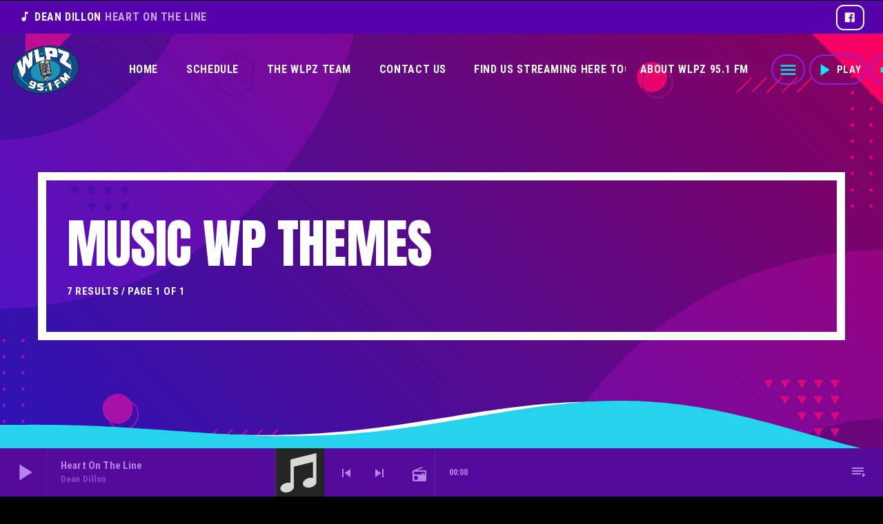

--- FILE ---
content_type: text/html; charset=UTF-8
request_url: https://wlpz.org/tag/music-wordpress-themes/
body_size: 19234
content:
<!doctype html>
<html class="no-js" lang="en-US">
	<head>
		<meta charset="UTF-8">
		<meta http-equiv="X-UA-Compatible" content="IE=edge">
		<meta name="viewport" content="width=device-width, initial-scale=1.0">
		<!-- WP HEAD -->
		<title>Music wp themes &#8211; WLPZ 95.1FM</title>
<meta name='robots' content='max-image-preview:large' />
	<style>img:is([sizes="auto" i], [sizes^="auto," i]) { contain-intrinsic-size: 3000px 1500px }</style>
	<link rel='dns-prefetch' href='//maps.googleapis.com' />
<link rel='dns-prefetch' href='//www.google.com' />
<link rel="alternate" type="application/rss+xml" title="WLPZ 95.1FM &raquo; Feed" href="https://wlpz.org/feed/" />
<link rel="alternate" type="application/rss+xml" title="WLPZ 95.1FM &raquo; Comments Feed" href="https://wlpz.org/comments/feed/" />
<link rel="alternate" type="application/rss+xml" title="WLPZ 95.1FM &raquo; Music wp themes Tag Feed" href="https://wlpz.org/tag/music-wordpress-themes/feed/" />
<script>
window._wpemojiSettings = {"baseUrl":"https:\/\/s.w.org\/images\/core\/emoji\/16.0.1\/72x72\/","ext":".png","svgUrl":"https:\/\/s.w.org\/images\/core\/emoji\/16.0.1\/svg\/","svgExt":".svg","source":{"concatemoji":"https:\/\/wlpz.org\/wp-includes\/js\/wp-emoji-release.min.js?ver=6.8.3"}};
/*! This file is auto-generated */
!function(s,n){var o,i,e;function c(e){try{var t={supportTests:e,timestamp:(new Date).valueOf()};sessionStorage.setItem(o,JSON.stringify(t))}catch(e){}}function p(e,t,n){e.clearRect(0,0,e.canvas.width,e.canvas.height),e.fillText(t,0,0);var t=new Uint32Array(e.getImageData(0,0,e.canvas.width,e.canvas.height).data),a=(e.clearRect(0,0,e.canvas.width,e.canvas.height),e.fillText(n,0,0),new Uint32Array(e.getImageData(0,0,e.canvas.width,e.canvas.height).data));return t.every(function(e,t){return e===a[t]})}function u(e,t){e.clearRect(0,0,e.canvas.width,e.canvas.height),e.fillText(t,0,0);for(var n=e.getImageData(16,16,1,1),a=0;a<n.data.length;a++)if(0!==n.data[a])return!1;return!0}function f(e,t,n,a){switch(t){case"flag":return n(e,"\ud83c\udff3\ufe0f\u200d\u26a7\ufe0f","\ud83c\udff3\ufe0f\u200b\u26a7\ufe0f")?!1:!n(e,"\ud83c\udde8\ud83c\uddf6","\ud83c\udde8\u200b\ud83c\uddf6")&&!n(e,"\ud83c\udff4\udb40\udc67\udb40\udc62\udb40\udc65\udb40\udc6e\udb40\udc67\udb40\udc7f","\ud83c\udff4\u200b\udb40\udc67\u200b\udb40\udc62\u200b\udb40\udc65\u200b\udb40\udc6e\u200b\udb40\udc67\u200b\udb40\udc7f");case"emoji":return!a(e,"\ud83e\udedf")}return!1}function g(e,t,n,a){var r="undefined"!=typeof WorkerGlobalScope&&self instanceof WorkerGlobalScope?new OffscreenCanvas(300,150):s.createElement("canvas"),o=r.getContext("2d",{willReadFrequently:!0}),i=(o.textBaseline="top",o.font="600 32px Arial",{});return e.forEach(function(e){i[e]=t(o,e,n,a)}),i}function t(e){var t=s.createElement("script");t.src=e,t.defer=!0,s.head.appendChild(t)}"undefined"!=typeof Promise&&(o="wpEmojiSettingsSupports",i=["flag","emoji"],n.supports={everything:!0,everythingExceptFlag:!0},e=new Promise(function(e){s.addEventListener("DOMContentLoaded",e,{once:!0})}),new Promise(function(t){var n=function(){try{var e=JSON.parse(sessionStorage.getItem(o));if("object"==typeof e&&"number"==typeof e.timestamp&&(new Date).valueOf()<e.timestamp+604800&&"object"==typeof e.supportTests)return e.supportTests}catch(e){}return null}();if(!n){if("undefined"!=typeof Worker&&"undefined"!=typeof OffscreenCanvas&&"undefined"!=typeof URL&&URL.createObjectURL&&"undefined"!=typeof Blob)try{var e="postMessage("+g.toString()+"("+[JSON.stringify(i),f.toString(),p.toString(),u.toString()].join(",")+"));",a=new Blob([e],{type:"text/javascript"}),r=new Worker(URL.createObjectURL(a),{name:"wpTestEmojiSupports"});return void(r.onmessage=function(e){c(n=e.data),r.terminate(),t(n)})}catch(e){}c(n=g(i,f,p,u))}t(n)}).then(function(e){for(var t in e)n.supports[t]=e[t],n.supports.everything=n.supports.everything&&n.supports[t],"flag"!==t&&(n.supports.everythingExceptFlag=n.supports.everythingExceptFlag&&n.supports[t]);n.supports.everythingExceptFlag=n.supports.everythingExceptFlag&&!n.supports.flag,n.DOMReady=!1,n.readyCallback=function(){n.DOMReady=!0}}).then(function(){return e}).then(function(){var e;n.supports.everything||(n.readyCallback(),(e=n.source||{}).concatemoji?t(e.concatemoji):e.wpemoji&&e.twemoji&&(t(e.twemoji),t(e.wpemoji)))}))}((window,document),window._wpemojiSettings);
</script>
<link rel='stylesheet' id='proradio-reaktions-style-css' href='https://wlpz.org/wp-content/plugins/proradio-reaktions/assets/css/style.css?ver=PR.5.0.3' media='all' />
<link rel='stylesheet' id='reakticons-css' href='https://wlpz.org/wp-content/plugins/proradio-reaktions/assets/reakticons/styles.css?ver=PR.5.0.3' media='all' />
<link rel='stylesheet' id='qt-socicon-css' href='https://wlpz.org/wp-content/plugins/proradio-reaktions/assets/qt-socicon/styles.css?ver=PR.4.1.4' media='all' />
<link rel='stylesheet' id='proradio-chartvote-css' href='https://wlpz.org/wp-content/plugins/proradio-chartvote/assets/css/proradio-chartvote.css?ver=6.8.3' media='all' />
<style id='wp-emoji-styles-inline-css'>

	img.wp-smiley, img.emoji {
		display: inline !important;
		border: none !important;
		box-shadow: none !important;
		height: 1em !important;
		width: 1em !important;
		margin: 0 0.07em !important;
		vertical-align: -0.1em !important;
		background: none !important;
		padding: 0 !important;
	}
</style>
<link rel='stylesheet' id='wp-block-library-css' href='https://wlpz.org/wp-includes/css/dist/block-library/style.min.css?ver=6.8.3' media='all' />
<style id='wp-block-library-theme-inline-css'>
.wp-block-audio :where(figcaption){color:#555;font-size:13px;text-align:center}.is-dark-theme .wp-block-audio :where(figcaption){color:#ffffffa6}.wp-block-audio{margin:0 0 1em}.wp-block-code{border:1px solid #ccc;border-radius:4px;font-family:Menlo,Consolas,monaco,monospace;padding:.8em 1em}.wp-block-embed :where(figcaption){color:#555;font-size:13px;text-align:center}.is-dark-theme .wp-block-embed :where(figcaption){color:#ffffffa6}.wp-block-embed{margin:0 0 1em}.blocks-gallery-caption{color:#555;font-size:13px;text-align:center}.is-dark-theme .blocks-gallery-caption{color:#ffffffa6}:root :where(.wp-block-image figcaption){color:#555;font-size:13px;text-align:center}.is-dark-theme :root :where(.wp-block-image figcaption){color:#ffffffa6}.wp-block-image{margin:0 0 1em}.wp-block-pullquote{border-bottom:4px solid;border-top:4px solid;color:currentColor;margin-bottom:1.75em}.wp-block-pullquote cite,.wp-block-pullquote footer,.wp-block-pullquote__citation{color:currentColor;font-size:.8125em;font-style:normal;text-transform:uppercase}.wp-block-quote{border-left:.25em solid;margin:0 0 1.75em;padding-left:1em}.wp-block-quote cite,.wp-block-quote footer{color:currentColor;font-size:.8125em;font-style:normal;position:relative}.wp-block-quote:where(.has-text-align-right){border-left:none;border-right:.25em solid;padding-left:0;padding-right:1em}.wp-block-quote:where(.has-text-align-center){border:none;padding-left:0}.wp-block-quote.is-large,.wp-block-quote.is-style-large,.wp-block-quote:where(.is-style-plain){border:none}.wp-block-search .wp-block-search__label{font-weight:700}.wp-block-search__button{border:1px solid #ccc;padding:.375em .625em}:where(.wp-block-group.has-background){padding:1.25em 2.375em}.wp-block-separator.has-css-opacity{opacity:.4}.wp-block-separator{border:none;border-bottom:2px solid;margin-left:auto;margin-right:auto}.wp-block-separator.has-alpha-channel-opacity{opacity:1}.wp-block-separator:not(.is-style-wide):not(.is-style-dots){width:100px}.wp-block-separator.has-background:not(.is-style-dots){border-bottom:none;height:1px}.wp-block-separator.has-background:not(.is-style-wide):not(.is-style-dots){height:2px}.wp-block-table{margin:0 0 1em}.wp-block-table td,.wp-block-table th{word-break:normal}.wp-block-table :where(figcaption){color:#555;font-size:13px;text-align:center}.is-dark-theme .wp-block-table :where(figcaption){color:#ffffffa6}.wp-block-video :where(figcaption){color:#555;font-size:13px;text-align:center}.is-dark-theme .wp-block-video :where(figcaption){color:#ffffffa6}.wp-block-video{margin:0 0 1em}:root :where(.wp-block-template-part.has-background){margin-bottom:0;margin-top:0;padding:1.25em 2.375em}
</style>
<style id='classic-theme-styles-inline-css'>
/*! This file is auto-generated */
.wp-block-button__link{color:#fff;background-color:#32373c;border-radius:9999px;box-shadow:none;text-decoration:none;padding:calc(.667em + 2px) calc(1.333em + 2px);font-size:1.125em}.wp-block-file__button{background:#32373c;color:#fff;text-decoration:none}
</style>
<style id='global-styles-inline-css'>
:root{--wp--preset--aspect-ratio--square: 1;--wp--preset--aspect-ratio--4-3: 4/3;--wp--preset--aspect-ratio--3-4: 3/4;--wp--preset--aspect-ratio--3-2: 3/2;--wp--preset--aspect-ratio--2-3: 2/3;--wp--preset--aspect-ratio--16-9: 16/9;--wp--preset--aspect-ratio--9-16: 9/16;--wp--preset--color--black: #000000;--wp--preset--color--cyan-bluish-gray: #abb8c3;--wp--preset--color--white: #ffffff;--wp--preset--color--pale-pink: #f78da7;--wp--preset--color--vivid-red: #cf2e2e;--wp--preset--color--luminous-vivid-orange: #ff6900;--wp--preset--color--luminous-vivid-amber: #fcb900;--wp--preset--color--light-green-cyan: #7bdcb5;--wp--preset--color--vivid-green-cyan: #00d084;--wp--preset--color--pale-cyan-blue: #8ed1fc;--wp--preset--color--vivid-cyan-blue: #0693e3;--wp--preset--color--vivid-purple: #9b51e0;--wp--preset--gradient--vivid-cyan-blue-to-vivid-purple: linear-gradient(135deg,rgba(6,147,227,1) 0%,rgb(155,81,224) 100%);--wp--preset--gradient--light-green-cyan-to-vivid-green-cyan: linear-gradient(135deg,rgb(122,220,180) 0%,rgb(0,208,130) 100%);--wp--preset--gradient--luminous-vivid-amber-to-luminous-vivid-orange: linear-gradient(135deg,rgba(252,185,0,1) 0%,rgba(255,105,0,1) 100%);--wp--preset--gradient--luminous-vivid-orange-to-vivid-red: linear-gradient(135deg,rgba(255,105,0,1) 0%,rgb(207,46,46) 100%);--wp--preset--gradient--very-light-gray-to-cyan-bluish-gray: linear-gradient(135deg,rgb(238,238,238) 0%,rgb(169,184,195) 100%);--wp--preset--gradient--cool-to-warm-spectrum: linear-gradient(135deg,rgb(74,234,220) 0%,rgb(151,120,209) 20%,rgb(207,42,186) 40%,rgb(238,44,130) 60%,rgb(251,105,98) 80%,rgb(254,248,76) 100%);--wp--preset--gradient--blush-light-purple: linear-gradient(135deg,rgb(255,206,236) 0%,rgb(152,150,240) 100%);--wp--preset--gradient--blush-bordeaux: linear-gradient(135deg,rgb(254,205,165) 0%,rgb(254,45,45) 50%,rgb(107,0,62) 100%);--wp--preset--gradient--luminous-dusk: linear-gradient(135deg,rgb(255,203,112) 0%,rgb(199,81,192) 50%,rgb(65,88,208) 100%);--wp--preset--gradient--pale-ocean: linear-gradient(135deg,rgb(255,245,203) 0%,rgb(182,227,212) 50%,rgb(51,167,181) 100%);--wp--preset--gradient--electric-grass: linear-gradient(135deg,rgb(202,248,128) 0%,rgb(113,206,126) 100%);--wp--preset--gradient--midnight: linear-gradient(135deg,rgb(2,3,129) 0%,rgb(40,116,252) 100%);--wp--preset--font-size--small: 13px;--wp--preset--font-size--medium: 20px;--wp--preset--font-size--large: 36px;--wp--preset--font-size--x-large: 42px;--wp--preset--spacing--20: 0.44rem;--wp--preset--spacing--30: 0.67rem;--wp--preset--spacing--40: 1rem;--wp--preset--spacing--50: 1.5rem;--wp--preset--spacing--60: 2.25rem;--wp--preset--spacing--70: 3.38rem;--wp--preset--spacing--80: 5.06rem;--wp--preset--shadow--natural: 6px 6px 9px rgba(0, 0, 0, 0.2);--wp--preset--shadow--deep: 12px 12px 50px rgba(0, 0, 0, 0.4);--wp--preset--shadow--sharp: 6px 6px 0px rgba(0, 0, 0, 0.2);--wp--preset--shadow--outlined: 6px 6px 0px -3px rgba(255, 255, 255, 1), 6px 6px rgba(0, 0, 0, 1);--wp--preset--shadow--crisp: 6px 6px 0px rgba(0, 0, 0, 1);}:where(.is-layout-flex){gap: 0.5em;}:where(.is-layout-grid){gap: 0.5em;}body .is-layout-flex{display: flex;}.is-layout-flex{flex-wrap: wrap;align-items: center;}.is-layout-flex > :is(*, div){margin: 0;}body .is-layout-grid{display: grid;}.is-layout-grid > :is(*, div){margin: 0;}:where(.wp-block-columns.is-layout-flex){gap: 2em;}:where(.wp-block-columns.is-layout-grid){gap: 2em;}:where(.wp-block-post-template.is-layout-flex){gap: 1.25em;}:where(.wp-block-post-template.is-layout-grid){gap: 1.25em;}.has-black-color{color: var(--wp--preset--color--black) !important;}.has-cyan-bluish-gray-color{color: var(--wp--preset--color--cyan-bluish-gray) !important;}.has-white-color{color: var(--wp--preset--color--white) !important;}.has-pale-pink-color{color: var(--wp--preset--color--pale-pink) !important;}.has-vivid-red-color{color: var(--wp--preset--color--vivid-red) !important;}.has-luminous-vivid-orange-color{color: var(--wp--preset--color--luminous-vivid-orange) !important;}.has-luminous-vivid-amber-color{color: var(--wp--preset--color--luminous-vivid-amber) !important;}.has-light-green-cyan-color{color: var(--wp--preset--color--light-green-cyan) !important;}.has-vivid-green-cyan-color{color: var(--wp--preset--color--vivid-green-cyan) !important;}.has-pale-cyan-blue-color{color: var(--wp--preset--color--pale-cyan-blue) !important;}.has-vivid-cyan-blue-color{color: var(--wp--preset--color--vivid-cyan-blue) !important;}.has-vivid-purple-color{color: var(--wp--preset--color--vivid-purple) !important;}.has-black-background-color{background-color: var(--wp--preset--color--black) !important;}.has-cyan-bluish-gray-background-color{background-color: var(--wp--preset--color--cyan-bluish-gray) !important;}.has-white-background-color{background-color: var(--wp--preset--color--white) !important;}.has-pale-pink-background-color{background-color: var(--wp--preset--color--pale-pink) !important;}.has-vivid-red-background-color{background-color: var(--wp--preset--color--vivid-red) !important;}.has-luminous-vivid-orange-background-color{background-color: var(--wp--preset--color--luminous-vivid-orange) !important;}.has-luminous-vivid-amber-background-color{background-color: var(--wp--preset--color--luminous-vivid-amber) !important;}.has-light-green-cyan-background-color{background-color: var(--wp--preset--color--light-green-cyan) !important;}.has-vivid-green-cyan-background-color{background-color: var(--wp--preset--color--vivid-green-cyan) !important;}.has-pale-cyan-blue-background-color{background-color: var(--wp--preset--color--pale-cyan-blue) !important;}.has-vivid-cyan-blue-background-color{background-color: var(--wp--preset--color--vivid-cyan-blue) !important;}.has-vivid-purple-background-color{background-color: var(--wp--preset--color--vivid-purple) !important;}.has-black-border-color{border-color: var(--wp--preset--color--black) !important;}.has-cyan-bluish-gray-border-color{border-color: var(--wp--preset--color--cyan-bluish-gray) !important;}.has-white-border-color{border-color: var(--wp--preset--color--white) !important;}.has-pale-pink-border-color{border-color: var(--wp--preset--color--pale-pink) !important;}.has-vivid-red-border-color{border-color: var(--wp--preset--color--vivid-red) !important;}.has-luminous-vivid-orange-border-color{border-color: var(--wp--preset--color--luminous-vivid-orange) !important;}.has-luminous-vivid-amber-border-color{border-color: var(--wp--preset--color--luminous-vivid-amber) !important;}.has-light-green-cyan-border-color{border-color: var(--wp--preset--color--light-green-cyan) !important;}.has-vivid-green-cyan-border-color{border-color: var(--wp--preset--color--vivid-green-cyan) !important;}.has-pale-cyan-blue-border-color{border-color: var(--wp--preset--color--pale-cyan-blue) !important;}.has-vivid-cyan-blue-border-color{border-color: var(--wp--preset--color--vivid-cyan-blue) !important;}.has-vivid-purple-border-color{border-color: var(--wp--preset--color--vivid-purple) !important;}.has-vivid-cyan-blue-to-vivid-purple-gradient-background{background: var(--wp--preset--gradient--vivid-cyan-blue-to-vivid-purple) !important;}.has-light-green-cyan-to-vivid-green-cyan-gradient-background{background: var(--wp--preset--gradient--light-green-cyan-to-vivid-green-cyan) !important;}.has-luminous-vivid-amber-to-luminous-vivid-orange-gradient-background{background: var(--wp--preset--gradient--luminous-vivid-amber-to-luminous-vivid-orange) !important;}.has-luminous-vivid-orange-to-vivid-red-gradient-background{background: var(--wp--preset--gradient--luminous-vivid-orange-to-vivid-red) !important;}.has-very-light-gray-to-cyan-bluish-gray-gradient-background{background: var(--wp--preset--gradient--very-light-gray-to-cyan-bluish-gray) !important;}.has-cool-to-warm-spectrum-gradient-background{background: var(--wp--preset--gradient--cool-to-warm-spectrum) !important;}.has-blush-light-purple-gradient-background{background: var(--wp--preset--gradient--blush-light-purple) !important;}.has-blush-bordeaux-gradient-background{background: var(--wp--preset--gradient--blush-bordeaux) !important;}.has-luminous-dusk-gradient-background{background: var(--wp--preset--gradient--luminous-dusk) !important;}.has-pale-ocean-gradient-background{background: var(--wp--preset--gradient--pale-ocean) !important;}.has-electric-grass-gradient-background{background: var(--wp--preset--gradient--electric-grass) !important;}.has-midnight-gradient-background{background: var(--wp--preset--gradient--midnight) !important;}.has-small-font-size{font-size: var(--wp--preset--font-size--small) !important;}.has-medium-font-size{font-size: var(--wp--preset--font-size--medium) !important;}.has-large-font-size{font-size: var(--wp--preset--font-size--large) !important;}.has-x-large-font-size{font-size: var(--wp--preset--font-size--x-large) !important;}
:where(.wp-block-post-template.is-layout-flex){gap: 1.25em;}:where(.wp-block-post-template.is-layout-grid){gap: 1.25em;}
:where(.wp-block-columns.is-layout-flex){gap: 2em;}:where(.wp-block-columns.is-layout-grid){gap: 2em;}
:root :where(.wp-block-pullquote){font-size: 1.5em;line-height: 1.6;}
</style>
<link rel='stylesheet' id='contact-form-7-css' href='https://wlpz.org/wp-content/plugins/contact-form-7/includes/css/styles.css?ver=6.1.3' media='all' />
<link rel='stylesheet' id='ditty-news-ticker-font-css' href='https://wlpz.org/wp-content/plugins/ditty-news-ticker/legacy/inc/static/libs/fontastic/styles.css?ver=3.1.59' media='all' />
<link rel='stylesheet' id='ditty-news-ticker-css' href='https://wlpz.org/wp-content/plugins/ditty-news-ticker/legacy/inc/static/css/style.css?ver=3.1.59' media='all' />
<link rel='stylesheet' id='ditty-displays-css' href='https://wlpz.org/wp-content/plugins/ditty-news-ticker/build/dittyDisplays.css?ver=3.1.59' media='all' />
<link rel='stylesheet' id='ditty-fontawesome-css' href='https://wlpz.org/wp-content/plugins/ditty-news-ticker/includes/libs/fontawesome-6.4.0/css/all.css?ver=6.4.0' media='' />
<link rel='stylesheet' id='t2gicons_frontend_Style-css' href='https://wlpz.org/wp-content/plugins/icons2go/inc/../assets/css/t2gicons-frontend.css?ver=6.8.3' media='all' />
<link rel='stylesheet' id='t2gicons-business-css' href='https://wlpz.org/wp-content/plugins/icons2go/inc/../iconpacks/t2gicons-business/styles.css?ver=6.8.3' media='all' />
<link rel='stylesheet' id='proradio_ajax_style-css' href='https://wlpz.org/wp-content/plugins/proradio-ajax/assets/css/proradio-apl-style.css?ver=PR.3.8.3' media='all' />
<link rel='stylesheet' id='elementor-icons-css' href='https://wlpz.org/wp-content/plugins/elementor/assets/lib/eicons/css/elementor-icons.min.css?ver=5.44.0' media='all' />
<link rel='stylesheet' id='elementor-frontend-css' href='https://wlpz.org/wp-content/plugins/elementor/assets/css/frontend.min.css?ver=3.33.0' media='all' />
<link rel='stylesheet' id='elementor-post-1593-css' href='https://wlpz.org/wp-content/uploads/elementor/css/post-1593.css?ver=1766283001' media='all' />
<link rel='stylesheet' id='elementor-pro-css' href='https://wlpz.org/wp-content/plugins/elementor-pro/assets/css/frontend.min.css?ver=3.5.2' media='all' />
<link rel='stylesheet' id='font-awesome-5-all-css' href='https://wlpz.org/wp-content/plugins/elementor/assets/lib/font-awesome/css/all.min.css?ver=3.33.0' media='all' />
<link rel='stylesheet' id='font-awesome-4-shim-css' href='https://wlpz.org/wp-content/plugins/elementor/assets/lib/font-awesome/css/v4-shims.min.css?ver=3.33.0' media='all' />
<link rel='stylesheet' id='prdedications-css' href='https://wlpz.org/wp-content/plugins/proradio-dedications/css/prdedications.css?ver=1.4.3' media='all' />
<link rel='stylesheet' id='QtswipeStyle-css' href='https://wlpz.org/wp-content/plugins/proradio-swipebox/swipebox/NEW/css/swipebox.min.css?ver=6.8.3' media='all' />
<link rel='stylesheet' id='proradio-videogalleries-css' href='https://wlpz.org/wp-content/plugins/proradio-videogalleries/assets/css/proradio-videogalleries.css?ver=PR.2.7' media='all' />
<link rel='stylesheet' id='qtPlacesStyle-css' href='https://wlpz.org/wp-content/plugins/qt-places/inc/frontend/assets/styles.css?ver=6.8.3' media='all' />
<link rel='stylesheet' id='font-awesome-css' href='https://wlpz.org/wp-content/plugins/elementor/assets/lib/font-awesome/css/font-awesome.min.css?ver=4.7.0' media='all' />
<link rel='stylesheet' id='qtmplayer-socicon-css' href='https://wlpz.org/wp-content/plugins/qtmplayer/assets/css/qtmplayer.css?ver=6.0.0' media='all' />
<link rel='stylesheet' id='wp-pagenavi-css' href='https://wlpz.org/wp-content/plugins/wp-pagenavi/pagenavi-css.css?ver=2.70' media='all' />
<link rel='stylesheet' id='proradio-style-css' href='https://wlpz.org/wp-content/themes/proradio/style.css?ver=6.8.3' media='all' />
<link rel='stylesheet' id='proradio-child-style-css' href='https://wlpz.org/wp-content/themes/proradio-child/style.css?ver=6.8.3' media='all' />
<link rel='stylesheet' id='ditty-rss-ticker-css' href='https://wlpz.org/wp-content/plugins/ditty-rss-ticker/legacy/assets/css/style.css?ver=3.1.6.1' media='all' />
<link rel='stylesheet' id='wpstg-admin-all-pages-style-css' href='https://wlpz.org/wp-content/plugins/wp-staging-pro/assets/css/dist/wpstg-admin-all-pages.min.css?ver=1704638638' media='all' />
<link rel='stylesheet' id='material-icons-css' href='https://wlpz.org/wp-content/themes/proradio/css/fonts/google-icons/material-icons.css?ver=4.2.4' media='all' />
<link rel='stylesheet' id='proradio-main-css' href='https://wlpz.org/wp-content/themes/proradio/css/main-min.css?ver=4.2.4' media='all' />
<style id='proradio-main-inline-css'>
 .proradio-circlesanimation::before{background: #f70041;}.proradio-circlesanimation::after{background: #3a28ff;}.proradio-gradprimary{background: #3a28ff; background: linear-gradient(45deg, #111618 0%, #2e3f4c 100%); filter: progid:DXImageTransform.Microsoft.gradient( startColorstr='#111618', endColorstr='#2e3f4c',GradientType=1 );}.proradio-gradaccent,.proradio-hov{background: linear-gradient(45deg, #26d3ec 0%, #049edb 100%);}.proradio-gradicon::before{background: #26d3ec; background: linear-gradient(45deg, #26d3ec 0%, #049edb 100%); filter: progid:DXImageTransform.Microsoft.gradient( startColorstr='#26d3ec', endColorstr='#049edb',GradientType=1 ); color: #fff; /* No customizer required, always white */ }.proradio-post__title a{background-image: linear-gradient(to right, #26d3ec 50%, #049edb 100%, #fff 100%);}.proradio-stripes__accent{background-image: linear-gradient(135deg, #26d3ec 12.50%, transparent 12.50%, transparent 50%, #26d3ec 50%, #26d3ec 62.50%, transparent 62.50%, transparent 100%); background-size: 5px 5px;}.proradio-menu-horizontal .proradio-menubar > li > ul li a{background-image: linear-gradient(45deg, #26d3ec 0%,#049edb 100%, #fff 100%);}  html body{text-rendering: auto;}  h1, h2, h3, h4, h5, h6{text-rendering: geometricPrecision;}  .proradio-internal-menu,.proradio-capfont, label,.proradio-footer__copy,.proradio-scf,.proradio-btn,.proradio-caption,.proradio-itemmetas,.proradio-menu,.proradio-secondaryhead,.proradio-cats,.proradio-menu-tree , button, input[type="button"], input[type="submit"],.button,.proradio-meta,.proradio-readm,.proradio-navlink{text-rendering: auto;}  
</style>
<link rel='stylesheet' id='owl-carousel-css' href='https://wlpz.org/wp-content/themes/proradio/components/owl-carousel/dist/assets/owl.carousel.min.css?ver=2.3.2' media='all' />
<link rel='stylesheet' id='proradio-css' href='https://wlpz.org/wp-content/themes/proradio-child/style.css?ver=4.2.4' media='all' />
<link rel='stylesheet' id='kirki-styles-css' href='https://wlpz.org?action=kirki-styles&#038;ver=4.0' media='all' />
<link rel='stylesheet' id='elementor-gf-roboto-css' href='https://fonts.googleapis.com/css?family=Roboto:100,100italic,200,200italic,300,300italic,400,400italic,500,500italic,600,600italic,700,700italic,800,800italic,900,900italic&display=auto' media='all' />
<link rel='stylesheet' id='elementor-gf-robotoslab-css' href='https://fonts.googleapis.com/css?family=Roboto+Slab:100,100italic,200,200italic,300,300italic,400,400italic,500,500italic,600,600italic,700,700italic,800,800italic,900,900italic&display=auto' media='all' />
<script src="https://wlpz.org/wp-includes/js/jquery/jquery.min.js?ver=3.7.1" id="jquery-core-js"></script>
<script src="https://wlpz.org/wp-includes/js/jquery/jquery-migrate.min.js?ver=3.4.1" id="jquery-migrate-js"></script>
<script src="https://wlpz.org/wp-content/plugins/elementor/assets/lib/font-awesome/js/v4-shims.min.js?ver=3.33.0" id="font-awesome-4-shim-js"></script>
<script src="https://maps.googleapis.com/maps/api/js?ver=6.8.3" id="qt-google-maps-js"></script>
<script src="https://www.google.com/jsapi?ver=6.8.3" id="google-jsapi-js"></script>
<script id="wpstg-global-js-extra">
var wpstg = {"nonce":"97fb31516e"};
</script>
<script src="https://wlpz.org/wp-content/plugins/wp-staging-pro/assets/js/dist/wpstg-blank-loader.js?ver=6.8.3" id="wpstg-global-js"></script>
<script src="https://wlpz.org/wp-content/plugins/wp-staging-pro/assets/js/dist/pro/wpstg-admin-all-pages.min.js?ver=1704638638" id="wpstg-admin-all-pages-script-js"></script>
<link rel="https://api.w.org/" href="https://wlpz.org/wp-json/" /><link rel="alternate" title="JSON" type="application/json" href="https://wlpz.org/wp-json/wp/v2/tags/29" /><link rel="EditURI" type="application/rsd+xml" title="RSD" href="https://wlpz.org/xmlrpc.php?rsd" />
<meta name="generator" content="WordPress 6.8.3" />
		<!-- Start of StatCounter Code -->
		<script>
			<!--
			var sc_project=12159972;
			var sc_security="cd9664e5";
					</script>
        <script type="text/javascript" src="https://www.statcounter.com/counter/counter.js" async></script>
		<noscript><div class="statcounter"><a title="web analytics" href="https://statcounter.com/"><img class="statcounter" src="https://c.statcounter.com/12159972/0/cd9664e5/0/" alt="web analytics" /></a></div></noscript>
		<!-- End of StatCounter Code -->
				<meta property="og:type"		content="article" />
		<meta property="og:url"			content="https://wlpz.org" />
		<meta property="og:title"		content="What Is Happening In The Neighborhood" />
		<meta property="og:image"	content="https://wlpz.org/wp-content/uploads/2020/04/Leominster-Building-1-770x315.jpg" />		<meta property="og:image" content="https://wlpz.org/wp-content/uploads/2020/04/Leominster-Building-1-770x315.jpg" /><meta name="generator" content="Elementor 3.33.0; features: additional_custom_breakpoints; settings: css_print_method-external, google_font-enabled, font_display-auto">
<style>.recentcomments a{display:inline !important;padding:0 !important;margin:0 !important;}</style>			<style>
				.e-con.e-parent:nth-of-type(n+4):not(.e-lazyloaded):not(.e-no-lazyload),
				.e-con.e-parent:nth-of-type(n+4):not(.e-lazyloaded):not(.e-no-lazyload) * {
					background-image: none !important;
				}
				@media screen and (max-height: 1024px) {
					.e-con.e-parent:nth-of-type(n+3):not(.e-lazyloaded):not(.e-no-lazyload),
					.e-con.e-parent:nth-of-type(n+3):not(.e-lazyloaded):not(.e-no-lazyload) * {
						background-image: none !important;
					}
				}
				@media screen and (max-height: 640px) {
					.e-con.e-parent:nth-of-type(n+2):not(.e-lazyloaded):not(.e-no-lazyload),
					.e-con.e-parent:nth-of-type(n+2):not(.e-lazyloaded):not(.e-no-lazyload) * {
						background-image: none !important;
					}
				}
			</style>
			<style id="custom-background-css">
body.custom-background { background-image: url("https://wlpz.org/wp-content/uploads/2021/07/pr-background-green.png"); background-position: center center; background-size: cover; background-repeat: no-repeat; background-attachment: fixed; }
</style>
	<link rel="icon" href="https://wlpz.org/wp-content/uploads/2018/09/cropped-cropped-WLPZ-LOGO-1-32x32.png" sizes="32x32" />
<link rel="icon" href="https://wlpz.org/wp-content/uploads/2018/09/cropped-cropped-WLPZ-LOGO-1-192x192.png" sizes="192x192" />
<link rel="apple-touch-icon" href="https://wlpz.org/wp-content/uploads/2018/09/cropped-cropped-WLPZ-LOGO-1-180x180.png" />
<meta name="msapplication-TileImage" content="https://wlpz.org/wp-content/uploads/2018/09/cropped-cropped-WLPZ-LOGO-1-270x270.png" />
		<style id="wp-custom-css">
			.proradio-cat-card img {opacity:1;}
#proradio-body a.proradio-cat-card h6 {font-size:16px;text-shadow:1px 2px 14px rgba(0,0,0,0.4);background-color: #101010;display:inline-block;width:auto;padding:3px 10px;border:2px solid #ffffff;}		</style>
				<!-- MEGA FOOTER CUSTOMIZATIONS START ========= -->
		<style id="proradio-megafooter-styles">
				</style>
		<!-- MEGA FOOTER CUSTOMIZATIONS END ========= -->
		
	<!-- PLAYER CUSTOMIZATIONS start ========= -->

	<style>
			</style>

	<!-- PLAYER CUSTOMIZATIONS END ========= -->
	
			<!-- QT Taxonomy Backgorund plugin start ========= -->
		<style>

			[class$="-catid-10"]::before{background: #ffffff;} [class$="-catid-11"]::before{background: #ffffff;} [class$="-catid-12"]::before{background: #ffffff;} [class$="-catid-13"]::before{background: #ffffff;} [class$="-catid-14"]::before{background: #ffffff;} [class$="-catid-15"]::before{background: #ffffff;} [class$="-catid-16"]::before{background: #ffffff;} [class$="-catid-17"]::before{background: #ffffff;} [class$="-catid-18"]::before{background: #ffffff;} [class$="-catid-19"]::before{background: #ffffff;} 		</style>
		<!-- QT Taxonomy Backgorund plugin END ========= -->
				<!-- WP HEAD END -->
	</head>
	<body id="proradio-body" class="tag tag-music-wordpress-themes tag-29 custom-background wp-theme-proradio wp-child-theme-proradio-child proradio-chartvote-downvote-on qtmplayer__hide-audioblock qtmplayer-visibility-- proradio-body proradio-unscrolled proradio-menu-transp proradio-menu-stick proradio-features-protection--enabled elementor-default elementor-kit-1593" data-scrollbar>
				<div id="proradio-global" class="proradio-global proradio-global__sticky proradio-global__sticky__sec-h">
			<!-- PLAYER SETTINGS: footer --><div id="proradio-playercontainer" class="proradio-playercontainer proradio-playercontainer--footer proradio-playercontainer--regular">
		<div id="qtmplayer-container" class="qtmplayer__container qtmplayer__container--footer">
		<div id="qtmplayer" class="qtmplayer qtmplayer-scrollbarstyle " data-qtmplayer-detailedwaveform="0" data-qtmplayer-startvol="59" data-qtmplayer-debugger="0" data-artwork="1"  data-showplayer="" data-analyzer="" data-autoplay="0" data-hiquality="" data-qtmplayer-api="https://wlpz.org/?qtmplayer_json_data=" data-qtmplayer-smflash="https://wlpz.org/wp-content/plugins/qtmplayer/assets/soundmanager/swf/">
			<div id="qtmplayer-controls"  class="qtmplayer__controls" data-hidetimeout="1000">
	<div class="qtmplayer__controllayer">
		<div class="qtmplayer__basic">
			<a id="qtmplayerPlay" data-qtmplayer-playbtn class="qtmplayer__play qtmplayer-btn-secondary">
				<i class="material-icons">play_arrow</i>
				<i id="qtmplayerNotif" data-qtmplayerNotif class="qtmplayer__notification"></i>
			</a>
			<div class="qtmplayer__songdata">
				<p class="qtmplayer__title proradio-marquee"></p>
				<p class="qtmplayer__artist proradio-marquee"></p>
			</div>
			<span data-playeropen class="qtmplayer__openbtn"><i class="material-icons">keyboard_arrow_right</i></span>
		</div>
		<div class="qtmplayer__advanced">
			<div class="qtmplayer__covercontainer">
				<a class="qtmplayer__cover"></a>
			</div>
			<div class="qtmplayer__songdatam">
				<p class="qtmplayer__title"></p>
				<p class="qtmplayer__artist"></p>
			</div>


			<div class="qtmplayer__stats">
	<p class="qtmplayer-listeners">Listeners: <span ></span></p>
	<p class="qtmplayer-listener_peak">Top listeners: <span ></span></p>
</div>
			<div class="qtmplayer__actions">
									<span class="qtmplayer__spacer"></span>
									<span class="qtmplayer__prev" data-control="prev">
					<i class='material-icons'>skip_previous</i>
				</span>
				<a data-qtmplayer-playbtn class="qtmplayer__playmob">
					<i class="material-icons">play_arrow</i>
					<i id="qtmplayerNotifM" data-qtmplayerNotif class="qtmplayer__notification qtmplayer-content-secondary"></i>
				</a>
				<span class="qtmplayer__next" data-control="next">
					<i class='material-icons'>skip_next</i>
				</span>
				<a id="qtmplayerCart" href="#" target="_blank" class="qtmplayer__cart ">
					<i class='material-icons'></i>
				</a>
			</div>
			<div class="qtmplayer__trackcontainer">
				<div id="qtmplayerTrackControl" data-qtmplayer-trackcontrol class="qtmplayer__track">
					<span id="qtmplayerTime" class="qtmplayer__time">00:00</span>
					<span id="qtmplayerDuration" class="qtmplayer__length">00:00</span>
					<span id="qtmplayerTrackAdv" class="qtmplayer-track-adv qtmplayer-tbg"></span>
					<span id="qtMplayerBuffer" class="qtmplayer-track-adv qtmplayer-buffer"></span>
					<span id="qtMplayerTadv" data-qtmplayer-trackadv class="qtmplayer-track-adv qtmplayer-content-accent"></span>
					<span id="qtMplayerMiniCue" data-qtmplayer-minicue class="qtmplayer-track-minicue"></span>
									</div>
			</div>
						<span class="qtmplayer__playlistbtn" data-playlistopen>
				<i class='material-icons'>playlist_play</i>
			</span>
									<span class="qtmplayer__plclose qtmplayer__plclose__adv" data-playeropen>
				<i class='material-icons'>chevron_left</i>
			</span>
						<div class="qtmplayer__bgimg"></div>
		</div>
	</div>
</div>
<div id="qtmplayer-playlistcontainer" class="qtmplayer__playlistcontainer qtmplayer-content-primary">
	<span class="qtmplayer__plclose" data-playlistopen>
		<i class='material-icons'>chevron_left</i>
	</span>
	<div class="qtmplayer__playlistmaster">
		<div class="qtmplayer-column-left">
			<div id="qtmplayer-cover" class="qtmplayer__album">
				<a href="#" class="qtmplayer-btn qtmplayer-btn-ghost qtmplayer-btn-l qtmplayer-albumlink">Go to album</a>
			</div>
		</div>
		<div id="qtmplayer-playlist" class="qtmplayer__playlist qtmplayer-content-primary qtmplayer-column-right">
			<ul class="qtmplayer-playlist">
					<li class="qtmplayer-trackitem ">
				<span 			data-qtmplayer-qtmpid="6994"
						data-qtmplayer-file="https://streaming.live365.com/a82714"
						data-qtmplayer-title="Live 365"
						data-qtmplayer-artist="Click To Stream"
						data-qtmplayer-link="https://wlpz.org/radiochannel/live365/"
						data-qtmplayer-buylink="https://wlpz.org/radiochannel/live365/"
						data-qtmplayer-icon="radio"
						data-qtmplayer-type="radio"
						data-qtmplayer-servertype="type-live365"
						data-qtmplayer-live365="a82714"
			 class="qtmplayer-play qtmplayer-link-sec qtmplayer-play-btn"><i class='material-icons'>play_arrow</i></span>
		<p>
			<span class="qtmplayer-tit">Live 365</span>
			<span class="qtmplayer-art">Click To Stream</span>
		</p>
	</li>
				</ul>
		</div>
	</div>
</div>
		</div>
			</div>
	</div>
<div id="proradio-headerbar" class="proradio-headerbar  proradio-headerbar__sticky "  data-proradio-stickyheader >
	



		<div id="proradio-headerbar-content" class="proradio-headerbar__content proradio-paper">
		<div id="proradio-secondary-header" class="proradio-secondaryhead proradio-primary">
	<div class="proradio-secondaryhead__cont">


					<h6 class="proradio-sos proradio-scf qtmplayer-feed">
				<i class="material-icons">music_note</i><span class="qtmplayer__artist"></span> <span class="proradio-sos__t2 qtmplayer__title"></span>
			</h6>
			
					<ul class="proradio-menubar proradio-menubar__secondary">
														<li class="proradio-social"><a href="https://www.facebook.com/WLPZLeominster" class="qt-disableembedding proradio-soc-icon" target="_blank"><i class="qt-socicon-facebook qt-socialicon"></i></a></li>
													</ul>
				</div>
</div><div id="proradio-menu" class="proradio-menu proradio-paper">
	<div class="proradio-menu__cont">
		<h3 class="proradio-menu__logo proradio-left">
			<a class="proradio-logolink" href="https://wlpz.org/">
						<img src="https://wlpz.org/wp-content/uploads/2018/09/cropped-WLPZ-LOGO-1.png" class="proradio-logo_header_mob" alt="WLPZ 95.1FM">
				<img src="https://wlpz.org/wp-content/uploads/2018/09/cropped-WLPZ-LOGO-1.png" class="proradio-logo_header" alt="WLPZ 95.1FM">
				<img src="https://wlpz.org/wp-content/uploads/2018/09/cropped-WLPZ-LOGO-1.png" class="proradio-logo_header_transparent" alt="WLPZ 95.1FM">
					</a>
		</h3>

		
					<nav id="proradio-menunav" class="proradio-menu-horizontal proradio-menu-horizontal--default">
				<div class="proradio-menu-horizontal_c">
					<ul id="proradio-menubar" class="proradio-menubar proradio-menubar-default proradio-menustyle-default">
					<li id="menu-item-7249" class="menu-item menu-item-type-post_type menu-item-object-page menu-item-home menu-item-7249"><a href="https://wlpz.org/"><span>Home</span></a></li>
<li id="menu-item-7252" class="menu-item menu-item-type-post_type menu-item-object-page menu-item-7252"><a href="https://wlpz.org/shows-schedule/"><span>Schedule</span></a></li>
<li id="menu-item-7364" class="menu-item menu-item-type-post_type menu-item-object-page menu-item-7364"><a href="https://wlpz.org/team-members/"><span>The WLPZ Team</span></a></li>
<li id="menu-item-7691" class="menu-item menu-item-type-post_type menu-item-object-page menu-item-7691"><a href="https://wlpz.org/contacts_us/"><span>Contact Us</span></a></li>
<li id="menu-item-7738" class="menu-item menu-item-type-post_type menu-item-object-page menu-item-7738"><a href="https://wlpz.org/find-us-streaming-here-to/"><span>Find Us Streaming Here Too…</span></a></li>
<li id="menu-item-7903" class="menu-item menu-item-type-post_type menu-item-object-page menu-item-7903"><a href="https://wlpz.org/about-wlpz-95-1-fm/"><span>About WLPZ 95.1 FM</span></a></li>
					</ul>
				</div>
			</nav>
				<div class="proradio-menubtns">
			<div class="proradio-menubtns__c">
			<a class="proradio-btn proradio-overlayopen-menu proradio-btn__r " data-proradio-switch="proradio-overlayopen" data-proradio-target="#proradio-body"><span></span><i class="material-icons">menu</i></a> 
<a class="proradio-btn proradio-btn--playmenu proradio-btn__r proradio-icon-l" data-qtmplayer-playbtn><i class='material-icons'>play_arrow</i>PLAY</a> 
		<div class="qtmplayer__volume qtmplayer-content-primary-light proradio-btn proradio-btn__r proradio-hide-on-large-and-down ">
			<i data-qtmplayer-vicon class="material-icons">volume_up</i>
			<div class="qtmplayer__vcontainer">
				<div data-qtmplayer-vcontrol class="qtmplayer__vcontrol">
					<span data-qtmplayer-vtrack class="qtmplayer__vtrack"></span>
					<span data-qtmplayer-vfill class="qtmplayer__vfill"></span>
					<span data-qtmplayer-vball class="qtmplayer-track-minicue qtmplayer__vball"></span>
				</div>
			</div>
		</div>
		<a id="proradioCta" data-width=300 data-height=400 class="proradio-btn proradio-btn-primary  proradio-btn-ctaheader proradio-hide-on-small-only  proradio-popupwindow proradio-icon-l"  href="https://wlpz.org?proradio-popup=1"><i class="material-icons">music_note</i> OPEN RADIO</a>			</div>

		</div>


		


	</div>

	</div>
	</div>
</div>
<nav id="proradio-overlay" class="proradio-overlay proradio-paper ">
	<div class="proradio-overlay__closebar"><span class="proradio-btn proradio-btn__r"  data-proradio-switch="proradio-overlayopen" data-proradio-target="#proradio-body"> <i class="material-icons">close</i></span></div>


		<div class="proradio-hide-on-large-only">
			<div class="proradio-sidebar__offcanvas">
	<a id="proradioCta" target=_blank class="proradio-btn proradio-btn-primary proradio-btn__full proradio-btn-ctaheader proradio-hide-on-med-and-up  proradio-icon-l"  href="https://wlpz.org?proradio-popup=1"><i class="material-icons">music_note</i> OPEN RADIO</a>
	</div>
						<ul id="proradio-menu-tree-default" class=" proradio-menu-tree">
				<li class="menu-item menu-item-type-post_type menu-item-object-page menu-item-home menu-item-7249"><a href="https://wlpz.org/"><span>Home</span></a></li>
<li class="menu-item menu-item-type-post_type menu-item-object-page menu-item-7252"><a href="https://wlpz.org/shows-schedule/"><span>Schedule</span></a></li>
<li class="menu-item menu-item-type-post_type menu-item-object-page menu-item-7364"><a href="https://wlpz.org/team-members/"><span>The WLPZ Team</span></a></li>
<li class="menu-item menu-item-type-post_type menu-item-object-page menu-item-7691"><a href="https://wlpz.org/contacts_us/"><span>Contact Us</span></a></li>
<li class="menu-item menu-item-type-post_type menu-item-object-page menu-item-7738"><a href="https://wlpz.org/find-us-streaming-here-to/"><span>Find Us Streaming Here Too…</span></a></li>
<li class="menu-item menu-item-type-post_type menu-item-object-page menu-item-7903"><a href="https://wlpz.org/about-wlpz-95-1-fm/"><span>About WLPZ 95.1 FM</span></a></li>
			</ul>
				</div>
		<div class="proradio-hide-on-large-and-down">
			</div>
			<div id="proradio-sidebar-offcanvas" role="complementary" class="proradio-sidebar proradio-sidebar__secondary proradio-sidebar__offcanvas">
			<ul class="proradio-row">
				<li id="nav_menu-5" class="proradio-widget proradio-col proradio-s12 proradio-m12 proradio-l12  widget_nav_menu"><h6 class="proradio-widget__title proradio-caption proradio-caption__s proradio-anim" data-qtwaypoints-offset="30" data-qtwaypoints><span>Menu</span></h6><div class="menu-222-container"><ul id="menu-224" class="menu"><li class="menu-item menu-item-type-post_type menu-item-object-page menu-item-home menu-item-7249"><a href="https://wlpz.org/"><span>Home</span></a></li>
<li class="menu-item menu-item-type-post_type menu-item-object-page menu-item-7252"><a href="https://wlpz.org/shows-schedule/"><span>Schedule</span></a></li>
<li class="menu-item menu-item-type-post_type menu-item-object-page menu-item-7364"><a href="https://wlpz.org/team-members/"><span>The WLPZ Team</span></a></li>
<li class="menu-item menu-item-type-post_type menu-item-object-page menu-item-7691"><a href="https://wlpz.org/contacts_us/"><span>Contact Us</span></a></li>
<li class="menu-item menu-item-type-post_type menu-item-object-page menu-item-7738"><a href="https://wlpz.org/find-us-streaming-here-to/"><span>Find Us Streaming Here Too…</span></a></li>
<li class="menu-item menu-item-type-post_type menu-item-object-page menu-item-7903"><a href="https://wlpz.org/about-wlpz-95-1-fm/"><span>About WLPZ 95.1 FM</span></a></li>
</ul></div></li><li id="proradio_widgets-widget-1" class="proradio-widget proradio-col proradio-s12 proradio-m12 proradio-l12  proradio_widgets"><h6 class="proradio-widget__title proradio-caption proradio-caption__s proradio-anim" data-qtwaypoints-offset="30" data-qtwaypoints><span>Upcoming shows</span></h6>		<div class="qt-widget-chart">
			<article class="proradio-post proradio-post__inline proradio-paper post-1821 shows type-shows status-publish has-post-thumbnail hentry genre-talk" data-qtwaypoints>
		<a class="proradio-thumb proradio-duotone" href="https://wlpz.org/shows/talk-about-town-with-mary-ellen/">
		<img width="100" height="100" src="https://wlpz.org/wp-content/uploads/2015/03/AroundTown-1620x1080-2-100x100.png" class="proradio-post__thumb wp-post-image" alt="Talk About Town With Mary Ellen" decoding="async" srcset="https://wlpz.org/wp-content/uploads/2015/03/AroundTown-1620x1080-2-100x100.png 100w, https://wlpz.org/wp-content/uploads/2015/03/AroundTown-1620x1080-2-150x150.png 150w, https://wlpz.org/wp-content/uploads/2015/03/AroundTown-1620x1080-2-370x370.png 370w" sizes="(max-width: 100px) 100vw, 100px" />	</a>
		<h6><a class="proradio-cutme-t-2" href="https://wlpz.org/shows/talk-about-town-with-mary-ellen/">Talk About Town With Mary Ellen</a></h6>
		<p class="proradio-meta proradio-small">
			Host Mary Ellen<br>1:00 pm - 4:00 pm		</p>
</article><article class="proradio-post proradio-post__inline proradio-paper post-1815 shows type-shows status-publish has-post-thumbnail hentry genre-country" data-qtwaypoints>
		<a class="proradio-thumb proradio-duotone" href="https://wlpz.org/shows/hot-kicking-country/">
		<img width="100" height="100" src="https://wlpz.org/wp-content/uploads/2015/03/Hot-Country-1620x1080-1-100x100.png" class="proradio-post__thumb wp-post-image" alt="Hot Kicking Country" decoding="async" srcset="https://wlpz.org/wp-content/uploads/2015/03/Hot-Country-1620x1080-1-100x100.png 100w, https://wlpz.org/wp-content/uploads/2015/03/Hot-Country-1620x1080-1-150x150.png 150w, https://wlpz.org/wp-content/uploads/2015/03/Hot-Country-1620x1080-1-370x370.png 370w" sizes="(max-width: 100px) 100vw, 100px" />	</a>
		<h6><a class="proradio-cutme-t-2" href="https://wlpz.org/shows/hot-kicking-country/">Hot Kicking Country</a></h6>
		<p class="proradio-meta proradio-small">
			With Denise<br>4:30 pm - 6:30 pm		</p>
</article><article class="proradio-post proradio-post__inline proradio-paper post-7657 shows type-shows status-publish has-post-thumbnail hentry" data-qtwaypoints>
		<a class="proradio-thumb proradio-duotone" href="https://wlpz.org/shows/you-can-host-this-time-slot/">
		<img width="100" height="100" src="https://wlpz.org/wp-content/uploads/2023/06/Youcanhost-100x100.png" class="proradio-post__thumb wp-post-image" alt="You Can Host This Time Slot" decoding="async" srcset="https://wlpz.org/wp-content/uploads/2023/06/Youcanhost-100x100.png 100w, https://wlpz.org/wp-content/uploads/2023/06/Youcanhost-150x150.png 150w" sizes="(max-width: 100px) 100vw, 100px" />	</a>
		<h6><a class="proradio-cutme-t-2" href="https://wlpz.org/shows/you-can-host-this-time-slot/">You Can Host This Time Slot</a></h6>
		<p class="proradio-meta proradio-small">
			DJ YOU<br>6:30 pm - 8:00 pm		</p>
</article>		</div>
		</li><li id="proradio_widgets-onair-3" class="proradio-widget proradio-col proradio-s12 proradio-m12 proradio-l12  proradio_widgets"><h6 class="proradio-widget__title proradio-caption proradio-caption__s proradio-anim" data-qtwaypoints-offset="30" data-qtwaypoints><span>On-Air Now</span></h6>		<div class="qt-widget-chart">
			<article class="proradio-post proradio-post__card proradio-post__card--shows proradio-darkbg proradio-negative post-1821 shows type-shows status-publish has-post-thumbnail hentry genre-talk" data-qtwaypoints>
	<div class="proradio-bgimg proradio-bgimg--full proradio-duotone">
		<img loading="lazy" width="770" height="513" src="https://wlpz.org/wp-content/uploads/2015/03/AroundTown-1620x1080-2-770x513.png" class="proradio-post__thumb wp-post-image" alt="" decoding="async" srcset="https://wlpz.org/wp-content/uploads/2015/03/AroundTown-1620x1080-2-770x513.png 770w, https://wlpz.org/wp-content/uploads/2015/03/AroundTown-1620x1080-2-1170x780.png 1170w, https://wlpz.org/wp-content/uploads/2015/03/AroundTown-1620x1080-2-768x512.png 768w, https://wlpz.org/wp-content/uploads/2015/03/AroundTown-1620x1080-2-1536x1024.png 1536w, https://wlpz.org/wp-content/uploads/2015/03/AroundTown-1620x1080-2.png 1620w" sizes="(max-width: 770px) 100vw, 770px" />	</div>
	<div class="proradio-post__headercont">

		
		<a class="proradio-post__header__link" href="https://wlpz.org/shows/talk-about-town-with-mary-ellen/"></a>
		<div class="proradio-post__card__cap">
			<p class="proradio-cats">
				<a href="https://wlpz.org/showgenre/talk/" class="proradio-catid-80">Talk</a>			</p>
			<h3 class="proradio-post__title proradio-cutme-t-2 proradio-h4"><a href="https://wlpz.org/shows/talk-about-town-with-mary-ellen/">Talk About Town With Mary Ellen</a></h3>
							<p class="proradio-itemmetas">
					1:00 pm - 4:00 pm				</p>
						</div>
				<i class='material-icons proradio-post__switchcontent' data-proradio-activates="gparent">more_vert</i>
			</div>
			<div class="proradio-post__headercont--ex proradio-paper">
			<h4><a href="https://wlpz.org/shows/talk-about-town-with-mary-ellen/">Talk About Town With Mary Ellen</a></h4>
							<h6 class="proradio-cutme-t">
					Host Mary Ellen				</h6>
							<p>Join host Mary Ellen as she interviews local community figures and delves into their inspiring stories, giving you a closer look at the people behind the scenes who are shaping our world. Whether it's an up-and-coming artist, a community activist, or a business leader, Mary Ellen brings her unique brand of wit, warmth, and insight to each and every interview, providing listeners with a glimpse into the lives of those who are driving change in our community.</p>
			<i class='material-icons proradio-post__switchcontent' data-proradio-activates="gparent">close</i>
		</div>
			
</article>		</div>
		</li>			</ul>
		</div>
		

						<div class="proradio-overlay__social">
												<a href="https://www.facebook.com/WLPZLeominster" class="qt-disableembedding proradio-soc-icon" target="_blank"><i class="qt-socicon-facebook qt-socialicon"></i></a>
											</div>
					</nav>
<div class="proradio-overlay__pagemask" data-proradio-switch="proradio-overlayopen" data-proradio-target="#proradio-body"></div>














			
			<div id="proradio-ajax-master" class="proradio-master"><div id="proradio-pagecontent" class="proradio-pagecontent">
		<div class="proradio-pageheader proradio-pageheader--animate proradio-primary ">
		<div class="proradio-pageheader__contents proradio-negative">
			<div class="proradio-container">
				<h1 class="proradio-pagecaption proradio-glitchtxt"  data-proradio-text="Music wp themes">Music wp themes</h1>
				<p class="proradio-meta">7 Results / Page 1 of 1</p>							</div>
					</div>
		
		<div class="proradio-bgimg proradio-bgimg__parallax proradio-greyscale 
  proradio-duotone " data-proradio-parallax>
			<img data-stellar-ratio="0.4" data-stellar-horizontal-offset="0" data-stellar-vertical-offset="-28" src="https://wlpz.org/wp-content/uploads/2021/06/proradio-memphis-background-2.png" alt="Background">
		</div>
		 
<div class="proradio-grad-layer"></div>
	<div class="proradio-dark-layer"></div>
	<div class="proradio-waterwave proradio-waterwave--l1">
	  	<canvas class="proradio-waterwave__canvas" data-waterwave-color="#ffffff" data-waterwave-speed="0.3"></canvas>
	</div>
	<div class="proradio-waterwave proradio-waterwave--l2">
	  	<canvas class="proradio-waterwave__canvas" data-waterwave-color="#26d3ec" data-waterwave-speed="0.5"></canvas>
	</div>
		</div>
	
	<div class="proradio-maincontent proradio-bg">
				<div class="proradio-section">
			<div class="proradio-container">
				<div class="proradio-row proradio-stickycont">

										
					<div class="proradio-col proradio-s12 proradio-m12 proradio-l8">
						<div id="proradio-loop">
						
							
							<article class="proradio-post proradio-paper proradio-post__hor proradio-has-thumb post-6844 post type-post status-publish format-video has-post-thumbnail hentry category-news category-video-stories category-world tag-authors tag-cool-music tag-dj tag-music-club tag-music-themes tag-music-wordpress-themes post_format-post-format-video" data-qtwaypoints>
			<div class="proradio-post__header proradio-primary-light proradio-negative">
			<div class="proradio-bgimg proradio-duotone">
				<img loading="lazy" width="370" height="370" src="https://wlpz.org/wp-content/uploads/2020/04/Leominster-Building-1-370x370.jpg" class="proradio-post__thumb proradio-post__thumb--h wp-post-image" alt="" decoding="async" srcset="https://wlpz.org/wp-content/uploads/2020/04/Leominster-Building-1-370x370.jpg 370w, https://wlpz.org/wp-content/uploads/2020/04/Leominster-Building-1-150x150.jpg 150w, https://wlpz.org/wp-content/uploads/2020/04/Leominster-Building-1-100x100.jpg 100w" sizes="(max-width: 370px) 100vw, 370px" />
			</div>

			<a class="proradio-post__header__link" href="https://wlpz.org/what-is-happening-in-the-neighborhood/"></a>
			<div class="proradio-actions__cont">
	<div class="proradio-actions">
			
				<a href="https://wlpz.org/what-is-happening-in-the-neighborhood/" class="proradio-actionicon"><i class="material-icons">insert_link</i></a>
			

				<span class="proradio-actions__a1">		<a data-ttgreaktions-shareboxfull="{&quot;id&quot;:&quot;6844&quot;,&quot;shared&quot;:&quot;https:\/\/wlpz.org\/what-is-happening-in-the-neighborhood\/&quot;,&quot;title&quot;:&quot;What Is Happening In The Neighborhood&quot;,&quot;finalUrl&quot;:&quot;https:\/\/wlpz.org\/what-is-happening-in-the-neighborhood\/?id=6844&amp;reaktions-share-fullpage=6844&amp;noajax=1&amp;label=Share&amp;btnclass=proradio-btn  proradio-btn__r&amp;secure=4a038f2e27&quot;}" href="#nojax" class="proradio_reaktions-link ">
			<span class="qtli"><i class="reakticons-share"></i></span><span class="count">14</span>
		</a>
		</span>
		

				<span class="proradio-actions__a2">		<a data-ttgreaktions-lovelink class="proradio_reaktions-link " data-post_id="6844" href="#">
	        <span class="qtli"><i class="reakticons-heart"></i></span><span class="qtli count">10</span>
	    </a>
		</span>
			</div>
</div>


				
		</div>
		<div class="proradio-post__content">
			<p class="proradio-cats">
	<a href="https://wlpz.org/category/news/" class="proradio-catid-17">News</a></p>			<h3 class="proradio-post__title proradio-cutme-t-4"><a href="https://wlpz.org/what-is-happening-in-the-neighborhood/">What Is Happening In The Neighborhood</a></h3>
			<div class="proradio-excerpt">
				<p>
				The whole point of digital music is the risk-free grazing" Cory Doctorow, Canadian journalist and co-editor and of the off-beat blog Boing Boing, is an activist in favor of liberalizing copyright laws and a proponent of the Creative Commons non-profit organization devoted to expanding the range of creative works available for others to build upon legally and to share. Doctorow and others continue to write prolifically about the apocalyptic changes [&hellip;]				</p>
			</div>
			<p class="proradio-meta proradio-small">
				<span class="proradio-date"><i class="material-icons">today</i>April 5, 2020</span>				<span><i class="reakticons-eye"></i>663</span><span></span><span>		<a data-ttgreaktions-lovelink class="proradio_reaktions-link " data-post_id="6844" href="#">
	        <span class="qtli"><i class="reakticons-heart"></i></span><span class="qtli count">10</span>
	    </a>
		</span><span>		<a data-ttgreaktions-shareboxfull="{&quot;id&quot;:&quot;6844&quot;,&quot;shared&quot;:&quot;https:\/\/wlpz.org\/what-is-happening-in-the-neighborhood\/&quot;,&quot;title&quot;:&quot;What Is Happening In The Neighborhood&quot;,&quot;finalUrl&quot;:&quot;https:\/\/wlpz.org\/what-is-happening-in-the-neighborhood\/?id=6844&amp;reaktions-share-fullpage=6844&amp;noajax=1&amp;label=Share&amp;btnclass=proradio-btn proradio-btn__r&amp;secure=4a038f2e27&quot;}" href="#nojax" class="proradio_reaktions-link ">
			<span class="qtli"><i class="reakticons-share"></i></span><span class="count">14</span>
		</a>
		</span>			</p>
		</div>
	</article>
<article class="proradio-post proradio-paper proradio-post__hor proradio-has-thumb post-93 post type-post status-publish format-standard has-post-thumbnail hentry category-electronic-music category-news category-world tag-authors tag-cool-music tag-music-club tag-music-themes tag-music-wordpress-themes tag-post-formats" data-qtwaypoints>
			<div class="proradio-post__header proradio-primary-light proradio-negative">
			<div class="proradio-bgimg proradio-duotone">
				<img loading="lazy" width="370" height="247" src="https://wlpz.org/wp-content/uploads/2021/06/POST-25.jpg" class="proradio-post__thumb proradio-post__thumb--h wp-post-image" alt="" decoding="async" />
			</div>

			<a class="proradio-post__header__link" href="https://wlpz.org/portland-metal-greats-announce-break-up/"></a>
			<div class="proradio-actions__cont">
	<div class="proradio-actions">
			
				<a href="https://wlpz.org/portland-metal-greats-announce-break-up/" class="proradio-actionicon"><i class="material-icons">insert_link</i></a>
			

				<span class="proradio-actions__a1">		<a data-ttgreaktions-shareboxfull="{&quot;id&quot;:&quot;93&quot;,&quot;shared&quot;:&quot;https:\/\/wlpz.org\/portland-metal-greats-announce-break-up\/&quot;,&quot;title&quot;:&quot;Portland EDM Greats Announce Break Up&quot;,&quot;finalUrl&quot;:&quot;https:\/\/wlpz.org\/portland-metal-greats-announce-break-up\/?id=93&amp;reaktions-share-fullpage=93&amp;noajax=1&amp;label=Share&amp;btnclass=proradio-btn  proradio-btn__r&amp;secure=4a038f2e27&quot;}" href="#nojax" class="proradio_reaktions-link ">
			<span class="qtli"><i class="reakticons-share"></i></span><span class="count">9</span>
		</a>
		</span>
		

				<span class="proradio-actions__a2">		<a data-ttgreaktions-lovelink class="proradio_reaktions-link " data-post_id="93" href="#">
	        <span class="qtli"><i class="reakticons-heart"></i></span><span class="qtli count">3</span>
	    </a>
		</span>
			</div>
</div>


				
		</div>
		<div class="proradio-post__content">
			<p class="proradio-cats">
	<a href="https://wlpz.org/category/electronic-music/" class="proradio-catid-11">Electronic music</a></p>			<h3 class="proradio-post__title proradio-cutme-t-4"><a href="https://wlpz.org/portland-metal-greats-announce-break-up/">Portland EDM Greats Announce Break Up</a></h3>
			<div class="proradio-excerpt">
				<p>
				The group announced the disbandment on Facebook with an official statement, followed by a more personal one from founder and singer John Monster saying the decision rested on his shoulders. If I had my life to live over again, I would have made a rule to read some poetry and listen to some music at least once every week “I take full responsibility for the decision to part ways with [&hellip;]				</p>
			</div>
			<p class="proradio-meta proradio-small">
				<span class="proradio-date"><i class="material-icons">today</i>April 2, 2020</span>				<span><i class="reakticons-eye"></i>124</span><span></span><span>		<a data-ttgreaktions-lovelink class="proradio_reaktions-link " data-post_id="93" href="#">
	        <span class="qtli"><i class="reakticons-heart"></i></span><span class="qtli count">3</span>
	    </a>
		</span><span>		<a data-ttgreaktions-shareboxfull="{&quot;id&quot;:&quot;93&quot;,&quot;shared&quot;:&quot;https:\/\/wlpz.org\/portland-metal-greats-announce-break-up\/&quot;,&quot;title&quot;:&quot;Portland EDM Greats Announce Break Up&quot;,&quot;finalUrl&quot;:&quot;https:\/\/wlpz.org\/portland-metal-greats-announce-break-up\/?id=93&amp;reaktions-share-fullpage=93&amp;noajax=1&amp;label=Share&amp;btnclass=proradio-btn proradio-btn__r&amp;secure=4a038f2e27&quot;}" href="#nojax" class="proradio_reaktions-link ">
			<span class="qtli"><i class="reakticons-share"></i></span><span class="count">9</span>
		</a>
		</span>			</p>
		</div>
	</article>
<article class="proradio-post proradio-paper proradio-post__hor proradio-has-thumb post-6849 post type-post status-publish format-video has-post-thumbnail hentry category-dj category-electronic-music category-world tag-authors tag-music-club tag-music-themes tag-music-wordpress-themes post_format-post-format-video" data-qtwaypoints>
			<div class="proradio-post__header proradio-primary-light proradio-negative">
			<div class="proradio-bgimg proradio-duotone">
				<img loading="lazy" width="370" height="247" src="https://wlpz.org/wp-content/uploads/2021/06/POST-6.jpg" class="proradio-post__thumb proradio-post__thumb--h wp-post-image" alt="" decoding="async" />
			</div>

			<a class="proradio-post__header__link" href="https://wlpz.org/how-to-gain-the-power-to-create-musical-emotion/"></a>
			<div class="proradio-actions__cont">
	<div class="proradio-actions">
			
				<a href="https://wlpz.org/how-to-gain-the-power-to-create-musical-emotion/" class="proradio-actionicon"><i class="material-icons">insert_link</i></a>
			

				<span class="proradio-actions__a1">		<a data-ttgreaktions-shareboxfull="{&quot;id&quot;:&quot;6849&quot;,&quot;shared&quot;:&quot;https:\/\/wlpz.org\/how-to-gain-the-power-to-create-musical-emotion\/&quot;,&quot;title&quot;:&quot;How To Gain The Power To Create Musical Emotion&quot;,&quot;finalUrl&quot;:&quot;https:\/\/wlpz.org\/how-to-gain-the-power-to-create-musical-emotion\/?id=6849&amp;reaktions-share-fullpage=6849&amp;noajax=1&amp;label=Share&amp;btnclass=proradio-btn  proradio-btn__r&amp;secure=4a038f2e27&quot;}" href="#nojax" class="proradio_reaktions-link ">
			<span class="qtli"><i class="reakticons-share"></i></span><span class="count"></span>
		</a>
		</span>
		

				<span class="proradio-actions__a2">		<a data-ttgreaktions-lovelink class="proradio_reaktions-link " data-post_id="6849" href="#">
	        <span class="qtli"><i class="reakticons-heart"></i></span><span class="qtli count">3</span>
	    </a>
		</span>
			</div>
</div>


				
		</div>
		<div class="proradio-post__content">
			<p class="proradio-cats">
	<a href="https://wlpz.org/category/dj/" class="proradio-catid-10">DJ</a></p>			<h3 class="proradio-post__title proradio-cutme-t-4"><a href="https://wlpz.org/how-to-gain-the-power-to-create-musical-emotion/">How To Gain The Power To Create Musical Emotion</a></h3>
			<div class="proradio-excerpt">
				<p>
				https://www.youtube.com/watch?v=UtF6Jej8yb4 Have you ever wondered how your favorite musicians make such great music? The answer is this: They fully understand how musical emotion works, and how to use this to create intense emotions in YOU while you listen to them. Understanding musical expression is key to becoming a great guitar player and musician. When you control emotion in music, you will gain the power to greatly affect the listener's experience. [&hellip;]				</p>
			</div>
			<p class="proradio-meta proradio-small">
				<span class="proradio-date"><i class="material-icons">today</i>April 2, 2020</span>				<span><i class="reakticons-eye"></i>54</span><span></span><span>		<a data-ttgreaktions-lovelink class="proradio_reaktions-link " data-post_id="6849" href="#">
	        <span class="qtli"><i class="reakticons-heart"></i></span><span class="qtli count">3</span>
	    </a>
		</span><span>		<a data-ttgreaktions-shareboxfull="{&quot;id&quot;:&quot;6849&quot;,&quot;shared&quot;:&quot;https:\/\/wlpz.org\/how-to-gain-the-power-to-create-musical-emotion\/&quot;,&quot;title&quot;:&quot;How To Gain The Power To Create Musical Emotion&quot;,&quot;finalUrl&quot;:&quot;https:\/\/wlpz.org\/how-to-gain-the-power-to-create-musical-emotion\/?id=6849&amp;reaktions-share-fullpage=6849&amp;noajax=1&amp;label=Share&amp;btnclass=proradio-btn proradio-btn__r&amp;secure=4a038f2e27&quot;}" href="#nojax" class="proradio_reaktions-link ">
			<span class="qtli"><i class="reakticons-share"></i></span><span class="count"></span>
		</a>
		</span>			</p>
		</div>
	</article>
<article class="proradio-post proradio-paper proradio-post__hor proradio-has-thumb post-6846 post type-post status-publish format-video has-post-thumbnail hentry category-electronic-music category-news category-video-stories category-world tag-cool-music tag-dj tag-edm tag-music-wordpress-themes tag-party tag-singer tag-synthesizer post_format-post-format-video" data-qtwaypoints>
			<div class="proradio-post__header proradio-primary-light proradio-negative">
			<div class="proradio-bgimg proradio-duotone">
				<img loading="lazy" width="370" height="247" src="https://wlpz.org/wp-content/uploads/2021/06/POST-22.jpg" class="proradio-post__thumb proradio-post__thumb--h wp-post-image" alt="" decoding="async" />
			</div>

			<a class="proradio-post__header__link" href="https://wlpz.org/four-things-that-kill-your-chances-for-music-career-success/"></a>
			<div class="proradio-actions__cont">
	<div class="proradio-actions">
			
				<a href="https://wlpz.org/four-things-that-kill-your-chances-for-music-career-success/" class="proradio-actionicon"><i class="material-icons">insert_link</i></a>
			

				<span class="proradio-actions__a1">		<a data-ttgreaktions-shareboxfull="{&quot;id&quot;:&quot;6846&quot;,&quot;shared&quot;:&quot;https:\/\/wlpz.org\/four-things-that-kill-your-chances-for-music-career-success\/&quot;,&quot;title&quot;:&quot;4 Things That Kill Your Chances For Music Career Success&quot;,&quot;finalUrl&quot;:&quot;https:\/\/wlpz.org\/four-things-that-kill-your-chances-for-music-career-success\/?id=6846&amp;reaktions-share-fullpage=6846&amp;noajax=1&amp;label=Share&amp;btnclass=proradio-btn  proradio-btn__r&amp;secure=4a038f2e27&quot;}" href="#nojax" class="proradio_reaktions-link ">
			<span class="qtli"><i class="reakticons-share"></i></span><span class="count">2</span>
		</a>
		</span>
		

				<span class="proradio-actions__a2">		<a data-ttgreaktions-lovelink class="proradio_reaktions-link " data-post_id="6846" href="#">
	        <span class="qtli"><i class="reakticons-heart"></i></span><span class="qtli count">1</span>
	    </a>
		</span>
			</div>
</div>


				
		</div>
		<div class="proradio-post__content">
			<p class="proradio-cats">
	<a href="https://wlpz.org/category/electronic-music/" class="proradio-catid-11">Electronic music</a></p>			<h3 class="proradio-post__title proradio-cutme-t-4"><a href="https://wlpz.org/four-things-that-kill-your-chances-for-music-career-success/">4 Things That Kill Your Chances For Music Career Success</a></h3>
			<div class="proradio-excerpt">
				<p>
				This is a demo post for the Pro Radio theme for WordPress, the best template for a radio station website. &nbsp; https://www.youtube.com/watch?v=eVCfp8WuAA0 What do you believe is the number one thing that musicians are doing to ruin their chances at succeeding in the music industry? Is it: not practicing their instrument enough? Not putting together enough good music industry connections? Living in a city with no music scene? The answer [&hellip;]				</p>
			</div>
			<p class="proradio-meta proradio-small">
				<span class="proradio-date"><i class="material-icons">today</i>April 1, 2020</span>				<span><i class="reakticons-eye"></i>62</span><span></span><span>		<a data-ttgreaktions-lovelink class="proradio_reaktions-link " data-post_id="6846" href="#">
	        <span class="qtli"><i class="reakticons-heart"></i></span><span class="qtli count">1</span>
	    </a>
		</span><span>		<a data-ttgreaktions-shareboxfull="{&quot;id&quot;:&quot;6846&quot;,&quot;shared&quot;:&quot;https:\/\/wlpz.org\/four-things-that-kill-your-chances-for-music-career-success\/&quot;,&quot;title&quot;:&quot;4 Things That Kill Your Chances For Music Career Success&quot;,&quot;finalUrl&quot;:&quot;https:\/\/wlpz.org\/four-things-that-kill-your-chances-for-music-career-success\/?id=6846&amp;reaktions-share-fullpage=6846&amp;noajax=1&amp;label=Share&amp;btnclass=proradio-btn proradio-btn__r&amp;secure=4a038f2e27&quot;}" href="#nojax" class="proradio_reaktions-link ">
			<span class="qtli"><i class="reakticons-share"></i></span><span class="count">2</span>
		</a>
		</span>			</p>
		</div>
	</article>
<article class="proradio-post proradio-paper proradio-post__hor proradio-has-thumb post-6847 post type-post status-publish format-standard has-post-thumbnail hentry category-electronic-music category-events category-highlights category-music category-news category-world tag-cool-music tag-music-wordpress-themes tag-party tag-singer" data-qtwaypoints>
			<div class="proradio-post__header proradio-primary-light proradio-negative">
			<div class="proradio-bgimg proradio-duotone">
				<img loading="lazy" width="370" height="247" src="https://wlpz.org/wp-content/uploads/2021/06/POST-24.jpg" class="proradio-post__thumb proradio-post__thumb--h wp-post-image" alt="" decoding="async" />
			</div>

			<a class="proradio-post__header__link" href="https://wlpz.org/4-questions-about-the-music-industry-you-should-not-be-asking/"></a>
			<div class="proradio-actions__cont">
	<div class="proradio-actions">
			
				<a href="https://wlpz.org/4-questions-about-the-music-industry-you-should-not-be-asking/" class="proradio-actionicon"><i class="material-icons">insert_link</i></a>
			

				<span class="proradio-actions__a1">		<a data-ttgreaktions-shareboxfull="{&quot;id&quot;:&quot;6847&quot;,&quot;shared&quot;:&quot;https:\/\/wlpz.org\/4-questions-about-the-music-industry-you-should-not-be-asking\/&quot;,&quot;title&quot;:&quot;4 Questions About The Music Industry You Should NOT Be Asking&quot;,&quot;finalUrl&quot;:&quot;https:\/\/wlpz.org\/4-questions-about-the-music-industry-you-should-not-be-asking\/?id=6847&amp;reaktions-share-fullpage=6847&amp;noajax=1&amp;label=Share&amp;btnclass=proradio-btn  proradio-btn__r&amp;secure=4a038f2e27&quot;}" href="#nojax" class="proradio_reaktions-link ">
			<span class="qtli"><i class="reakticons-share"></i></span><span class="count">8</span>
		</a>
		</span>
		

				<span class="proradio-actions__a2">		<a data-ttgreaktions-lovelink class="proradio_reaktions-link " data-post_id="6847" href="#">
	        <span class="qtli"><i class="reakticons-heart"></i></span><span class="qtli count">6</span>
	    </a>
		</span>
			</div>
</div>


				
		</div>
		<div class="proradio-post__content">
			<p class="proradio-cats">
	<a href="https://wlpz.org/category/electronic-music/" class="proradio-catid-11">Electronic music</a></p>			<h3 class="proradio-post__title proradio-cutme-t-4"><a href="https://wlpz.org/4-questions-about-the-music-industry-you-should-not-be-asking/">4 Questions About The Music Industry You Should NOT Be Asking</a></h3>
			<div class="proradio-excerpt">
				<p>
				Chances are, you are already ruining your potential to succeed in the music industry because you believe in one or more music career myths. How do I know? I am sent e-mail messages on a constant basis by tons of musicians (all seeking the answers to the WRONG questions). These are questions that may seem like good questions on the top level, but are really highly damaging questions that take [&hellip;]				</p>
			</div>
			<p class="proradio-meta proradio-small">
				<span class="proradio-date"><i class="material-icons">today</i>March 27, 2020</span>				<span><i class="reakticons-eye"></i>77</span><span></span><span>		<a data-ttgreaktions-lovelink class="proradio_reaktions-link " data-post_id="6847" href="#">
	        <span class="qtli"><i class="reakticons-heart"></i></span><span class="qtli count">6</span>
	    </a>
		</span><span>		<a data-ttgreaktions-shareboxfull="{&quot;id&quot;:&quot;6847&quot;,&quot;shared&quot;:&quot;https:\/\/wlpz.org\/4-questions-about-the-music-industry-you-should-not-be-asking\/&quot;,&quot;title&quot;:&quot;4 Questions About The Music Industry You Should NOT Be Asking&quot;,&quot;finalUrl&quot;:&quot;https:\/\/wlpz.org\/4-questions-about-the-music-industry-you-should-not-be-asking\/?id=6847&amp;reaktions-share-fullpage=6847&amp;noajax=1&amp;label=Share&amp;btnclass=proradio-btn proradio-btn__r&amp;secure=4a038f2e27&quot;}" href="#nojax" class="proradio_reaktions-link ">
			<span class="qtli"><i class="reakticons-share"></i></span><span class="count">8</span>
		</a>
		</span>			</p>
		</div>
	</article>
<article class="proradio-post proradio-paper proradio-post__hor proradio-has-thumb post-6850 post type-post status-publish format-video has-post-thumbnail hentry category-video-stories tag-authors tag-cool-music tag-dj tag-edm tag-music-wordpress-themes post_format-post-format-video" data-qtwaypoints>
			<div class="proradio-post__header proradio-primary-light proradio-negative">
			<div class="proradio-bgimg proradio-duotone">
				<img loading="lazy" width="370" height="208" src="https://wlpz.org/wp-content/uploads/2021/06/POST-5.jpg" class="proradio-post__thumb proradio-post__thumb--h wp-post-image" alt="" decoding="async" />
			</div>

			<a class="proradio-post__header__link" href="https://wlpz.org/is-music-the-key-to-success-2/"></a>
			<div class="proradio-actions__cont">
	<div class="proradio-actions">
			
				<a href="https://wlpz.org/is-music-the-key-to-success-2/" class="proradio-actionicon"><i class="material-icons">insert_link</i></a>
			

				<span class="proradio-actions__a1">		<a data-ttgreaktions-shareboxfull="{&quot;id&quot;:&quot;6850&quot;,&quot;shared&quot;:&quot;https:\/\/wlpz.org\/is-music-the-key-to-success-2\/&quot;,&quot;title&quot;:&quot;Living in New York as a musician of the Opera&#8217;s Grand Theatre&quot;,&quot;finalUrl&quot;:&quot;https:\/\/wlpz.org\/is-music-the-key-to-success-2\/?id=6850&amp;reaktions-share-fullpage=6850&amp;noajax=1&amp;label=Share&amp;btnclass=proradio-btn  proradio-btn__r&amp;secure=4a038f2e27&quot;}" href="#nojax" class="proradio_reaktions-link ">
			<span class="qtli"><i class="reakticons-share"></i></span><span class="count">3</span>
		</a>
		</span>
		

				<span class="proradio-actions__a2">		<a data-ttgreaktions-lovelink class="proradio_reaktions-link " data-post_id="6850" href="#">
	        <span class="qtli"><i class="reakticons-heart"></i></span><span class="qtli count"></span>
	    </a>
		</span>
			</div>
</div>


				
		</div>
		<div class="proradio-post__content">
			<p class="proradio-cats">
	<a href="https://wlpz.org/category/video-stories/" class="proradio-catid-18">Video stories</a></p>			<h3 class="proradio-post__title proradio-cutme-t-4"><a href="https://wlpz.org/is-music-the-key-to-success-2/">Living in New York as a musician of the Opera&#8217;s Grand Theatre</a></h3>
			<div class="proradio-excerpt">
				<p>
				https://www.youtube.com/watch?v=tfh8ynYS7X4 Multiple studies link music study to academic achievement. But what is it about serious music training that seems to correlate with outsize success in other fields? The connection isn’t a coincidence. I know because I asked. I put the question to top-flight professionals in industries from tech to finance to media, all of whom had serious (if often little-known) past lives as musicians. Almost all made a connection between [&hellip;]				</p>
			</div>
			<p class="proradio-meta proradio-small">
				<span class="proradio-date"><i class="material-icons">today</i>March 26, 2020</span>				<span><i class="reakticons-eye"></i>38</span><span></span><span>		<a data-ttgreaktions-lovelink class="proradio_reaktions-link " data-post_id="6850" href="#">
	        <span class="qtli"><i class="reakticons-heart"></i></span><span class="qtli count"></span>
	    </a>
		</span><span>		<a data-ttgreaktions-shareboxfull="{&quot;id&quot;:&quot;6850&quot;,&quot;shared&quot;:&quot;https:\/\/wlpz.org\/is-music-the-key-to-success-2\/&quot;,&quot;title&quot;:&quot;Living in New York as a musician of the Opera&#8217;s Grand Theatre&quot;,&quot;finalUrl&quot;:&quot;https:\/\/wlpz.org\/is-music-the-key-to-success-2\/?id=6850&amp;reaktions-share-fullpage=6850&amp;noajax=1&amp;label=Share&amp;btnclass=proradio-btn proradio-btn__r&amp;secure=4a038f2e27&quot;}" href="#nojax" class="proradio_reaktions-link ">
			<span class="qtli"><i class="reakticons-share"></i></span><span class="count">3</span>
		</a>
		</span>			</p>
		</div>
	</article>
<article class="proradio-post proradio-paper proradio-post__hor proradio-has-thumb post-89 post type-post status-publish format-standard has-post-thumbnail hentry category-dj category-featured category-highlights category-music category-news category-world tag-cool-music tag-dj tag-edm tag-music tag-music-wordpress-themes tag-singer" data-qtwaypoints>
			<div class="proradio-post__header proradio-primary-light proradio-negative">
			<div class="proradio-bgimg proradio-duotone">
				<img loading="lazy" width="370" height="226" src="https://wlpz.org/wp-content/uploads/2021/06/POST-10.jpg" class="proradio-post__thumb proradio-post__thumb--h wp-post-image" alt="" decoding="async" />
			</div>

			<a class="proradio-post__header__link" href="https://wlpz.org/the-hell-band-preparing-harsher-brighter-new-album/"></a>
			<div class="proradio-actions__cont">
	<div class="proradio-actions">
			
				<a href="https://wlpz.org/the-hell-band-preparing-harsher-brighter-new-album/" class="proradio-actionicon"><i class="material-icons">insert_link</i></a>
			

				<span class="proradio-actions__a1">		<a data-ttgreaktions-shareboxfull="{&quot;id&quot;:&quot;89&quot;,&quot;shared&quot;:&quot;https:\/\/wlpz.org\/the-hell-band-preparing-harsher-brighter-new-album\/&quot;,&quot;title&quot;:&quot;Skillax Preparing &#8216;Harsher, Brighter&#8217; New Album&quot;,&quot;finalUrl&quot;:&quot;https:\/\/wlpz.org\/the-hell-band-preparing-harsher-brighter-new-album\/?id=89&amp;reaktions-share-fullpage=89&amp;noajax=1&amp;label=Share&amp;btnclass=proradio-btn  proradio-btn__r&amp;secure=4a038f2e27&quot;}" href="#nojax" class="proradio_reaktions-link ">
			<span class="qtli"><i class="reakticons-share"></i></span><span class="count">4</span>
		</a>
		</span>
		

				<span class="proradio-actions__a2">		<a data-ttgreaktions-lovelink class="proradio_reaktions-link " data-post_id="89" href="#">
	        <span class="qtli"><i class="reakticons-heart"></i></span><span class="qtli count">1</span>
	    </a>
		</span>
			</div>
</div>


				
		</div>
		<div class="proradio-post__content">
			<p class="proradio-cats">
	<a href="https://wlpz.org/category/dj/" class="proradio-catid-10">DJ</a></p>			<h3 class="proradio-post__title proradio-cutme-t-4"><a href="https://wlpz.org/the-hell-band-preparing-harsher-brighter-new-album/">Skillax Preparing &#8216;Harsher, Brighter&#8217; New Album</a></h3>
			<div class="proradio-excerpt">
				<p>
				The National have confirmed that they will start recording their next album "soon". The US band released their sixth album 'Trouble Will Find Me' in 2013, more recently showcasing new song 'Roman Candle' live. With frontman Morgan recently saying that the group need to "change and evolve" on their next record, guitarist Morgan has now confirmed to Pitchfork that they have assembled a new studio to record in. "We need [&hellip;]				</p>
			</div>
			<p class="proradio-meta proradio-small">
				<span class="proradio-date"><i class="material-icons">today</i>March 19, 2020</span>				<span><i class="reakticons-eye"></i>62</span><span></span><span>		<a data-ttgreaktions-lovelink class="proradio_reaktions-link " data-post_id="89" href="#">
	        <span class="qtli"><i class="reakticons-heart"></i></span><span class="qtli count">1</span>
	    </a>
		</span><span>		<a data-ttgreaktions-shareboxfull="{&quot;id&quot;:&quot;89&quot;,&quot;shared&quot;:&quot;https:\/\/wlpz.org\/the-hell-band-preparing-harsher-brighter-new-album\/&quot;,&quot;title&quot;:&quot;Skillax Preparing &#8216;Harsher, Brighter&#8217; New Album&quot;,&quot;finalUrl&quot;:&quot;https:\/\/wlpz.org\/the-hell-band-preparing-harsher-brighter-new-album\/?id=89&amp;reaktions-share-fullpage=89&amp;noajax=1&amp;label=Share&amp;btnclass=proradio-btn proradio-btn__r&amp;secure=4a038f2e27&quot;}" href="#nojax" class="proradio_reaktions-link ">
			<span class="qtli"><i class="reakticons-share"></i></span><span class="count">4</span>
		</a>
		</span>			</p>
		</div>
	</article>
						</div>
						
											</div>
					<div id="proradio-sidebarcontainer" class="proradio-col proradio-s12 proradio-m12 proradio-l4 proradio-stickycol">
							<div id="proradio-sidebar" role="complementary" class="proradio-sidebar proradio-sidebar__main proradio-sidebar__rgt">

		
		<ul class="proradio-row">
			<li id="search-2" class="proradio-widget proradio-col proradio-s12 proradio-m6 proradio-l12  widget_search"><div  class="proradio-searchform">
	<form action="https://wlpz.org/" role="search" class="proradio-form-wrapper">
		<div class="proradio-fieldset">
			<input id="s" name="s" placeholder="Search in this website" type="text" required="required" value="" />
		</div>
		<button type="submit" name="Submit" class="proradio-btn proradio-btn__txt"><i class="material-icons">search</i></button>
	</form>
</div></li>
		<li id="recent-posts-2" class="proradio-widget proradio-col proradio-s12 proradio-m6 proradio-l12  widget_recent_entries">
		<h6 class="proradio-widget__title proradio-caption proradio-caption__s proradio-anim" data-qtwaypoints-offset="30" data-qtwaypoints><span>Recent Posts</span></h6>
		<ul>
											<li>
					<a href="https://wlpz.org/the-importance-of-community-radio-and-local-broadcasting/">The Importance of Community Radio and Local Broadcasting</a>
									</li>
											<li>
					<a href="https://wlpz.org/the-psychology-of-radio-why-we-love-listening/">The Psychology of Radio: Why We Love Listening</a>
									</li>
											<li>
					<a href="https://wlpz.org/what-is-happening-in-the-neighborhood/">What Is Happening In The Neighborhood</a>
									</li>
											<li>
					<a href="https://wlpz.org/portland-metal-greats-announce-break-up/">Portland EDM Greats Announce Break Up</a>
									</li>
											<li>
					<a href="https://wlpz.org/how-to-gain-the-power-to-create-musical-emotion/">How To Gain The Power To Create Musical Emotion</a>
									</li>
					</ul>

		</li><li id="recent-comments-2" class="proradio-widget proradio-col proradio-s12 proradio-m6 proradio-l12  widget_recent_comments"><h6 class="proradio-widget__title proradio-caption proradio-caption__s proradio-anim" data-qtwaypoints-offset="30" data-qtwaypoints><span>Recent Comments</span></h6><ul id="recentcomments"></ul></li><li id="proradio_widgets-onair-1" class="proradio-widget proradio-col proradio-s12 proradio-m6 proradio-l12  proradio_widgets">		<div class="qt-widget-chart">
			<article class="proradio-post proradio-post__card proradio-post__card--shows proradio-darkbg proradio-negative post-1821 shows type-shows status-publish has-post-thumbnail hentry genre-talk" data-qtwaypoints>
	<div class="proradio-bgimg proradio-bgimg--full proradio-duotone">
		<img loading="lazy" width="770" height="513" src="https://wlpz.org/wp-content/uploads/2015/03/AroundTown-1620x1080-2-770x513.png" class="proradio-post__thumb wp-post-image" alt="" decoding="async" srcset="https://wlpz.org/wp-content/uploads/2015/03/AroundTown-1620x1080-2-770x513.png 770w, https://wlpz.org/wp-content/uploads/2015/03/AroundTown-1620x1080-2-1170x780.png 1170w, https://wlpz.org/wp-content/uploads/2015/03/AroundTown-1620x1080-2-768x512.png 768w, https://wlpz.org/wp-content/uploads/2015/03/AroundTown-1620x1080-2-1536x1024.png 1536w, https://wlpz.org/wp-content/uploads/2015/03/AroundTown-1620x1080-2.png 1620w" sizes="(max-width: 770px) 100vw, 770px" />	</div>
	<div class="proradio-post__headercont">

		
		<a class="proradio-post__header__link" href="https://wlpz.org/shows/talk-about-town-with-mary-ellen/"></a>
		<div class="proradio-post__card__cap">
			<p class="proradio-cats">
				<a href="https://wlpz.org/showgenre/talk/" class="proradio-catid-80">Talk</a>			</p>
			<h3 class="proradio-post__title proradio-cutme-t-2 proradio-h4"><a href="https://wlpz.org/shows/talk-about-town-with-mary-ellen/">Talk About Town With Mary Ellen</a></h3>
							<p class="proradio-itemmetas">
					1:00 pm - 4:00 pm				</p>
						</div>
				<i class='material-icons proradio-post__switchcontent' data-proradio-activates="gparent">more_vert</i>
			</div>
			<div class="proradio-post__headercont--ex proradio-paper">
			<h4><a href="https://wlpz.org/shows/talk-about-town-with-mary-ellen/">Talk About Town With Mary Ellen</a></h4>
							<h6 class="proradio-cutme-t">
					Host Mary Ellen				</h6>
							<p>Join host Mary Ellen as she interviews local community figures and delves into their inspiring stories, giving you a closer look at the people behind the scenes who are shaping our world. Whether it's an up-and-coming artist, a community activist, or a business leader, Mary Ellen brings her unique brand of wit, warmth, and insight to each and every interview, providing listeners with a glimpse into the lives of those who are driving change in our community.</p>
			<i class='material-icons proradio-post__switchcontent' data-proradio-activates="gparent">close</i>
		</div>
			
</article>		</div>
		</li><li id="proradio_widgets-widget-3" class="proradio-widget proradio-col proradio-s12 proradio-m6 proradio-l12  proradio_widgets"><h6 class="proradio-widget__title proradio-caption proradio-caption__s proradio-anim" data-qtwaypoints-offset="30" data-qtwaypoints><span>Upcoming shows</span></h6>		<div class="qt-widget-chart">
			<article class="proradio-post proradio-post__inline proradio-paper post-1821 shows type-shows status-publish has-post-thumbnail hentry genre-talk" data-qtwaypoints>
		<a class="proradio-thumb proradio-duotone" href="https://wlpz.org/shows/talk-about-town-with-mary-ellen/">
		<img width="100" height="100" src="https://wlpz.org/wp-content/uploads/2015/03/AroundTown-1620x1080-2-100x100.png" class="proradio-post__thumb wp-post-image" alt="Talk About Town With Mary Ellen" decoding="async" srcset="https://wlpz.org/wp-content/uploads/2015/03/AroundTown-1620x1080-2-100x100.png 100w, https://wlpz.org/wp-content/uploads/2015/03/AroundTown-1620x1080-2-150x150.png 150w, https://wlpz.org/wp-content/uploads/2015/03/AroundTown-1620x1080-2-370x370.png 370w" sizes="(max-width: 100px) 100vw, 100px" />	</a>
		<h6><a class="proradio-cutme-t-2" href="https://wlpz.org/shows/talk-about-town-with-mary-ellen/">Talk About Town With Mary Ellen</a></h6>
		<p class="proradio-meta proradio-small">
			Host Mary Ellen<br>1:00 pm - 4:00 pm		</p>
</article><article class="proradio-post proradio-post__inline proradio-paper post-1815 shows type-shows status-publish has-post-thumbnail hentry genre-country" data-qtwaypoints>
		<a class="proradio-thumb proradio-duotone" href="https://wlpz.org/shows/hot-kicking-country/">
		<img width="100" height="100" src="https://wlpz.org/wp-content/uploads/2015/03/Hot-Country-1620x1080-1-100x100.png" class="proradio-post__thumb wp-post-image" alt="Hot Kicking Country" decoding="async" srcset="https://wlpz.org/wp-content/uploads/2015/03/Hot-Country-1620x1080-1-100x100.png 100w, https://wlpz.org/wp-content/uploads/2015/03/Hot-Country-1620x1080-1-150x150.png 150w, https://wlpz.org/wp-content/uploads/2015/03/Hot-Country-1620x1080-1-370x370.png 370w" sizes="(max-width: 100px) 100vw, 100px" />	</a>
		<h6><a class="proradio-cutme-t-2" href="https://wlpz.org/shows/hot-kicking-country/">Hot Kicking Country</a></h6>
		<p class="proradio-meta proradio-small">
			With Denise<br>4:30 pm - 6:30 pm		</p>
</article><article class="proradio-post proradio-post__inline proradio-paper post-7657 shows type-shows status-publish has-post-thumbnail hentry" data-qtwaypoints>
		<a class="proradio-thumb proradio-duotone" href="https://wlpz.org/shows/you-can-host-this-time-slot/">
		<img width="100" height="100" src="https://wlpz.org/wp-content/uploads/2023/06/Youcanhost-100x100.png" class="proradio-post__thumb wp-post-image" alt="You Can Host This Time Slot" decoding="async" srcset="https://wlpz.org/wp-content/uploads/2023/06/Youcanhost-100x100.png 100w, https://wlpz.org/wp-content/uploads/2023/06/Youcanhost-150x150.png 150w" sizes="(max-width: 100px) 100vw, 100px" />	</a>
		<h6><a class="proradio-cutme-t-2" href="https://wlpz.org/shows/you-can-host-this-time-slot/">You Can Host This Time Slot</a></h6>
		<p class="proradio-meta proradio-small">
			DJ YOU<br>6:30 pm - 8:00 pm		</p>
</article><article class="proradio-post proradio-post__inline proradio-paper post-7140 shows type-shows status-publish has-post-thumbnail hentry" data-qtwaypoints>
		<a class="proradio-thumb proradio-duotone" href="https://wlpz.org/shows/the-dial-is-set-to-95-1fm/">
		<img loading="lazy" width="100" height="100" src="https://wlpz.org/wp-content/uploads/2023/03/SetDial-951-100x100.png" class="proradio-post__thumb wp-post-image" alt="The Dial Is Set To 95.1FM" decoding="async" srcset="https://wlpz.org/wp-content/uploads/2023/03/SetDial-951-100x100.png 100w, https://wlpz.org/wp-content/uploads/2023/03/SetDial-951-150x150.png 150w, https://wlpz.org/wp-content/uploads/2023/03/SetDial-951-370x370.png 370w" sizes="(max-width: 100px) 100vw, 100px" />	</a>
		<h6><a class="proradio-cutme-t-2" href="https://wlpz.org/shows/the-dial-is-set-to-95-1fm/">The Dial Is Set To 95.1FM</a></h6>
		<p class="proradio-meta proradio-small">
			DJ YOU<br>8:00 pm - 10:00 pm		</p>
</article><article class="proradio-post proradio-post__inline proradio-paper post-7396 shows type-shows status-publish has-post-thumbnail hentry genre-news" data-qtwaypoints>
		<a class="proradio-thumb proradio-duotone" href="https://wlpz.org/shows/morning-report-with-denise/">
		<img loading="lazy" width="100" height="100" src="https://wlpz.org/wp-content/uploads/2015/03/morning-news-1620x1080-1-100x100.png" class="proradio-post__thumb wp-post-image" alt="Morning Report With Denise" decoding="async" srcset="https://wlpz.org/wp-content/uploads/2015/03/morning-news-1620x1080-1-100x100.png 100w, https://wlpz.org/wp-content/uploads/2015/03/morning-news-1620x1080-1-150x150.png 150w, https://wlpz.org/wp-content/uploads/2015/03/morning-news-1620x1080-1-370x370.png 370w" sizes="(max-width: 100px) 100vw, 100px" />	</a>
		<h6><a class="proradio-cutme-t-2" href="https://wlpz.org/shows/morning-report-with-denise/">Morning Report With Denise</a></h6>
		<p class="proradio-meta proradio-small">
			6:00 am - 7:00 am		</p>
</article>		</div>
		</li><li id="proradio_widget_list-1" class="proradio-widget proradio-col proradio-s12 proradio-m6 proradio-l12  listwidget"><h6 class="proradio-widget__title proradio-caption proradio-caption__s proradio-anim" data-qtwaypoints-offset="30" data-qtwaypoints><span>Top popular</span></h6>		<div class="qt-archives-widget">

			<article class="proradio-post proradio-post__inline proradio-paper post-6844 post type-post status-publish format-video has-post-thumbnail hentry category-news category-video-stories category-world tag-authors tag-cool-music tag-dj tag-music-club tag-music-themes tag-music-wordpress-themes post_format-post-format-video" data-qtwaypoints>
			<a class="proradio-thumb proradio-duotone" href="https://wlpz.org/what-is-happening-in-the-neighborhood/">
			<img loading="lazy" width="100" height="100" src="https://wlpz.org/wp-content/uploads/2020/04/Leominster-Building-1-100x100.jpg" class="proradio-post__thumb wp-post-image" alt="What Is Happening In The Neighborhood" decoding="async" srcset="https://wlpz.org/wp-content/uploads/2020/04/Leominster-Building-1-100x100.jpg 100w, https://wlpz.org/wp-content/uploads/2020/04/Leominster-Building-1-150x150.jpg 150w, https://wlpz.org/wp-content/uploads/2020/04/Leominster-Building-1-370x370.jpg 370w" sizes="(max-width: 100px) 100vw, 100px" />		</a>
			<h6 class="proradio-post__title proradio-h5 proradio-cutme-t-3"><a href="https://wlpz.org/what-is-happening-in-the-neighborhood/">What Is Happening In The Neighborhood</a></h6>
</article><article class="proradio-post proradio-post__inline proradio-paper post-93 post type-post status-publish format-standard has-post-thumbnail hentry category-electronic-music category-news category-world tag-authors tag-cool-music tag-music-club tag-music-themes tag-music-wordpress-themes tag-post-formats" data-qtwaypoints>
			<a class="proradio-thumb proradio-duotone" href="https://wlpz.org/portland-metal-greats-announce-break-up/">
			<img loading="lazy" width="100" height="67" src="https://wlpz.org/wp-content/uploads/2021/06/POST-25.jpg" class="proradio-post__thumb wp-post-image" alt="Portland EDM Greats Announce Break Up" decoding="async" />		</a>
			<h6 class="proradio-post__title proradio-h5 proradio-cutme-t-3"><a href="https://wlpz.org/portland-metal-greats-announce-break-up/">Portland EDM Greats Announce Break Up</a></h6>
</article><article class="proradio-post proradio-post__inline proradio-paper post-7314 post type-post status-publish format-standard has-post-thumbnail hentry category-electronic-music category-general category-news category-psychology category-world tag-authors tag-music tag-post-formats tag-psychology" data-qtwaypoints>
			<a class="proradio-thumb proradio-duotone" href="https://wlpz.org/the-psychology-of-radio-why-we-love-listening/">
			<img loading="lazy" width="100" height="100" src="https://wlpz.org/wp-content/uploads/2023/05/Art1-Thumb-The-Psychology-of-Radio-100x100.png" class="proradio-post__thumb wp-post-image" alt="The Psychology of Radio: Why We Love Listening" decoding="async" srcset="https://wlpz.org/wp-content/uploads/2023/05/Art1-Thumb-The-Psychology-of-Radio-100x100.png 100w, https://wlpz.org/wp-content/uploads/2023/05/Art1-Thumb-The-Psychology-of-Radio-150x150.png 150w, https://wlpz.org/wp-content/uploads/2023/05/Art1-Thumb-The-Psychology-of-Radio-370x370.png 370w" sizes="(max-width: 100px) 100vw, 100px" />		</a>
			<h6 class="proradio-post__title proradio-h5 proradio-cutme-t-3"><a href="https://wlpz.org/the-psychology-of-radio-why-we-love-listening/">The Psychology of Radio: Why We Love Listening</a></h6>
</article><article class="proradio-post proradio-post__inline proradio-paper post-7324 post type-post status-publish format-standard has-post-thumbnail hentry category-uncategorized" data-qtwaypoints>
			<a class="proradio-thumb proradio-duotone" href="https://wlpz.org/the-importance-of-community-radio-and-local-broadcasting/">
			<img loading="lazy" width="100" height="100" src="https://wlpz.org/wp-content/uploads/2023/05/Art2-Thumb-Community-Radio-100x100.png" class="proradio-post__thumb wp-post-image" alt="The Importance of Community Radio and Local Broadcasting" decoding="async" srcset="https://wlpz.org/wp-content/uploads/2023/05/Art2-Thumb-Community-Radio-100x100.png 100w, https://wlpz.org/wp-content/uploads/2023/05/Art2-Thumb-Community-Radio-150x150.png 150w, https://wlpz.org/wp-content/uploads/2023/05/Art2-Thumb-Community-Radio-370x370.png 370w" sizes="(max-width: 100px) 100vw, 100px" />		</a>
			<h6 class="proradio-post__title proradio-h5 proradio-cutme-t-3"><a href="https://wlpz.org/the-importance-of-community-radio-and-local-broadcasting/">The Importance of Community Radio and Local Broadcasting</a></h6>
</article><article class="proradio-post proradio-post__inline proradio-paper post-6847 post type-post status-publish format-standard has-post-thumbnail hentry category-electronic-music category-events category-highlights category-music category-news category-world tag-cool-music tag-music-wordpress-themes tag-party tag-singer" data-qtwaypoints>
			<a class="proradio-thumb proradio-duotone" href="https://wlpz.org/4-questions-about-the-music-industry-you-should-not-be-asking/">
			<img loading="lazy" width="100" height="67" src="https://wlpz.org/wp-content/uploads/2021/06/POST-24.jpg" class="proradio-post__thumb wp-post-image" alt="4 Questions About The Music Industry You Should NOT Be Asking" decoding="async" />		</a>
			<h6 class="proradio-post__title proradio-h5 proradio-cutme-t-3"><a href="https://wlpz.org/4-questions-about-the-music-industry-you-should-not-be-asking/">4 Questions About The Music Industry You Should NOT Be Asking</a></h6>
</article>		</div>
				</li>		</ul>

			</div>
						</div>

				</div>
				
			</div>
		</div>
	</div>
</div>
	
						<div id="proradio-footer" class="proradio-footer">
					
	<div id="proradio-copybar" class="proradio-footer__copy proradio-primary">
		<div class="proradio-container">
							<p>Copyright 2023 WLPZ.org</p>
								<ul class="proradio-menubar proradio-menubar__footer">
					<li id="menu-item-7939" class="menu-item menu-item-type-post_type menu-item-object-page menu-item-home menu-item-7939"><a href="https://wlpz.org/"><span>Home</span></a></li>
<li id="menu-item-6520" class="menu-item menu-item-type-post_type menu-item-object-page menu-item-6520"><a href="https://wlpz.org/contacts_us/"><span>Contact Us</span></a></li>

													 <li class="proradio-menubar__footer__separator"></li>
								 										<li class="proradio-social"><a href="https://www.facebook.com/WLPZLeominster" class="qt-disableembedding proradio-soc-icon" target="_blank"><i class="qt-socicon-facebook qt-socialicon"></i></a></li>
										
				</ul>
						</div>
	</div>
				</div>

			



		</div><!-- end of .proradio-master (ajax) -->




	</div><!-- end of .proradio-globacontainer -->


			<div class="proradio-player-footer-placeholder proradio-placeholder--regular">
				</div>
		
	<div class="proradio-fx-container"><!-- Special filters container -->
		</div>


	

	
	


	<script type="speculationrules">
{"prefetch":[{"source":"document","where":{"and":[{"href_matches":"\/*"},{"not":{"href_matches":["\/wp-*.php","\/wp-admin\/*","\/wp-content\/uploads\/*","\/wp-content\/*","\/wp-content\/plugins\/*","\/wp-content\/themes\/proradio-child\/*","\/wp-content\/themes\/proradio\/*","\/*\\?(.+)"]}},{"not":{"selector_matches":"a[rel~=\"nofollow\"]"}},{"not":{"selector_matches":".no-prefetch, .no-prefetch a"}}]},"eagerness":"conservative"}]}
</script>
		<div id="qt-ajax-customscript-url" class="qt-hidden" data-customscripturl="https://wlpz.org/tag/music-wordpress-themes/?qt-ajax-pageload-custom=output"></div>
				<div id="proradio-ajax-mask" class="proradio-ajax-preloader" style=""><span id="proradio-ajax-num" class="proradio-ajax-preloader__num">0%</span>
			<div id="proradio-ajax-progress" class="proradio-ajax-preloader__progress"></div>
			<div class="proradio-ajax-preloader__progress proradio-ajax-preloader__progress--hold"></div>
			<div class="proradio-ajax-preloader__icon">
				<div class="spinner"></div>
			</div>
		</div>
		<style>
					</style>
		<div id="qtmplayer-radiofeed-proxyurl" class="qt-hidden" data-proxyurl="https://wlpz.org"></div> 			<!-- ProRadio Features Protection is on -->
						<script>
				const lazyloadRunObserver = () => {
					const lazyloadBackgrounds = document.querySelectorAll( `.e-con.e-parent:not(.e-lazyloaded)` );
					const lazyloadBackgroundObserver = new IntersectionObserver( ( entries ) => {
						entries.forEach( ( entry ) => {
							if ( entry.isIntersecting ) {
								let lazyloadBackground = entry.target;
								if( lazyloadBackground ) {
									lazyloadBackground.classList.add( 'e-lazyloaded' );
								}
								lazyloadBackgroundObserver.unobserve( entry.target );
							}
						});
					}, { rootMargin: '200px 0px 200px 0px' } );
					lazyloadBackgrounds.forEach( ( lazyloadBackground ) => {
						lazyloadBackgroundObserver.observe( lazyloadBackground );
					} );
				};
				const events = [
					'DOMContentLoaded',
					'elementor/lazyload/observe',
				];
				events.forEach( ( event ) => {
					document.addEventListener( event, lazyloadRunObserver );
				} );
			</script>
			<script src="https://wlpz.org/wp-content/plugins/proradio-chartvote/assets/js/jquery.cookie.js?ver=PR.4.0.0" id="jquery-cookie-js"></script>
<script id="proradio-chartvote-js-extra">
var chartvote_ajax_var = {"url":"https:\/\/wlpz.org\/wp-admin\/admin-ajax.php","nonce":"2925b747a5"};
</script>
<script src="https://wlpz.org/wp-content/plugins/proradio-chartvote/assets/js/proradio-chartvote-script.js?ver=PR.4.0.0" id="proradio-chartvote-js"></script>
<script src="https://wlpz.org/wp-includes/js/imagesloaded.min.js?ver=5.0.0" id="imagesloaded-js"></script>
<script src="https://wlpz.org/wp-includes/js/masonry.min.js?ver=4.2.2" id="masonry-js"></script>
<script src="https://wlpz.org/wp-content/plugins/proradio-elementor/assets/js/elementor-proradio-min.js?ver=1.0.0" id="proradio-elementor-frontend-js"></script>
<script src="https://wlpz.org/wp-includes/js/dist/hooks.min.js?ver=4d63a3d491d11ffd8ac6" id="wp-hooks-js"></script>
<script src="https://wlpz.org/wp-includes/js/dist/i18n.min.js?ver=5e580eb46a90c2b997e6" id="wp-i18n-js"></script>
<script id="wp-i18n-js-after">
wp.i18n.setLocaleData( { 'text direction\u0004ltr': [ 'ltr' ] } );
</script>
<script src="https://wlpz.org/wp-content/plugins/contact-form-7/includes/swv/js/index.js?ver=6.1.3" id="swv-js"></script>
<script id="contact-form-7-js-before">
var wpcf7 = {
    "api": {
        "root": "https:\/\/wlpz.org\/wp-json\/",
        "namespace": "contact-form-7\/v1"
    },
    "cached": 1
};
</script>
<script src="https://wlpz.org/wp-content/plugins/contact-form-7/includes/js/index.js?ver=6.1.3" id="contact-form-7-js"></script>
<script src="https://wlpz.org/wp-content/plugins/ditty-news-ticker/legacy/inc/static/js/swiped-events.min.js?ver=1.1.4" id="swiped-events-js"></script>
<script src="https://wlpz.org/wp-includes/js/jquery/ui/effect.min.js?ver=1.13.3" id="jquery-effects-core-js"></script>
<script id="ditty-news-ticker-js-extra">
var mtphr_dnt_vars = {"is_rtl":""};
</script>
<script src="https://wlpz.org/wp-content/plugins/ditty-news-ticker/legacy/inc/static/js/ditty-news-ticker.js?ver=3.1.59" id="ditty-news-ticker-js"></script>
<script src="https://wlpz.org/wp-content/themes/proradio/js/qtt-main-min.js?ver=4.2.4" id="proradio-main-js"></script>
<script src="https://wlpz.org/wp-content/plugins/proradio-ajax/assets/js/proradio-ajax-pageload-min.js?ver=PR.3.8.3" id="proradio_ajax_script-js"></script>
<script src="https://wlpz.org/wp-content/plugins/elementor-pro/assets/js/webpack-pro.runtime.min.js?ver=3.5.2" id="elementor-pro-webpack-runtime-js"></script>
<script src="https://wlpz.org/wp-content/plugins/elementor/assets/js/webpack.runtime.min.js?ver=3.33.0" id="elementor-webpack-runtime-js"></script>
<script src="https://wlpz.org/wp-content/plugins/elementor/assets/js/frontend-modules.min.js?ver=3.33.0" id="elementor-frontend-modules-js"></script>
<script id="elementor-pro-frontend-js-before">
var ElementorProFrontendConfig = {"ajaxurl":"https:\/\/wlpz.org\/wp-admin\/admin-ajax.php","nonce":"e2db97f794","urls":{"assets":"https:\/\/wlpz.org\/wp-content\/plugins\/elementor-pro\/assets\/","rest":"https:\/\/wlpz.org\/wp-json\/"},"i18n":{"toc_no_headings_found":"No headings were found on this page."},"shareButtonsNetworks":{"facebook":{"title":"Facebook","has_counter":true},"twitter":{"title":"Twitter"},"linkedin":{"title":"LinkedIn","has_counter":true},"pinterest":{"title":"Pinterest","has_counter":true},"reddit":{"title":"Reddit","has_counter":true},"vk":{"title":"VK","has_counter":true},"odnoklassniki":{"title":"OK","has_counter":true},"tumblr":{"title":"Tumblr"},"digg":{"title":"Digg"},"skype":{"title":"Skype"},"stumbleupon":{"title":"StumbleUpon","has_counter":true},"mix":{"title":"Mix"},"telegram":{"title":"Telegram"},"pocket":{"title":"Pocket","has_counter":true},"xing":{"title":"XING","has_counter":true},"whatsapp":{"title":"WhatsApp"},"email":{"title":"Email"},"print":{"title":"Print"}},"facebook_sdk":{"lang":"en_US","app_id":""},"lottie":{"defaultAnimationUrl":"https:\/\/wlpz.org\/wp-content\/plugins\/elementor-pro\/modules\/lottie\/assets\/animations\/default.json"}};
</script>
<script src="https://wlpz.org/wp-content/plugins/elementor-pro/assets/js/frontend.min.js?ver=3.5.2" id="elementor-pro-frontend-js"></script>
<script src="https://wlpz.org/wp-includes/js/jquery/ui/core.min.js?ver=1.13.3" id="jquery-ui-core-js"></script>
<script id="elementor-frontend-js-before">
var elementorFrontendConfig = {"environmentMode":{"edit":false,"wpPreview":false,"isScriptDebug":false},"i18n":{"shareOnFacebook":"Share on Facebook","shareOnTwitter":"Share on Twitter","pinIt":"Pin it","download":"Download","downloadImage":"Download image","fullscreen":"Fullscreen","zoom":"Zoom","share":"Share","playVideo":"Play Video","previous":"Previous","next":"Next","close":"Close","a11yCarouselPrevSlideMessage":"Previous slide","a11yCarouselNextSlideMessage":"Next slide","a11yCarouselFirstSlideMessage":"This is the first slide","a11yCarouselLastSlideMessage":"This is the last slide","a11yCarouselPaginationBulletMessage":"Go to slide"},"is_rtl":false,"breakpoints":{"xs":0,"sm":480,"md":768,"lg":1025,"xl":1440,"xxl":1600},"responsive":{"breakpoints":{"mobile":{"label":"Mobile Portrait","value":767,"default_value":767,"direction":"max","is_enabled":true},"mobile_extra":{"label":"Mobile Landscape","value":880,"default_value":880,"direction":"max","is_enabled":false},"tablet":{"label":"Tablet Portrait","value":1024,"default_value":1024,"direction":"max","is_enabled":true},"tablet_extra":{"label":"Tablet Landscape","value":1200,"default_value":1200,"direction":"max","is_enabled":false},"laptop":{"label":"Laptop","value":1366,"default_value":1366,"direction":"max","is_enabled":false},"widescreen":{"label":"Widescreen","value":2400,"default_value":2400,"direction":"min","is_enabled":false}},"hasCustomBreakpoints":false},"version":"3.33.0","is_static":false,"experimentalFeatures":{"additional_custom_breakpoints":true,"theme_builder_v2":true,"landing-pages":true,"home_screen":true,"global_classes_should_enforce_capabilities":true,"e_variables":true,"cloud-library":true,"e_opt_in_v4_page":true,"import-export-customization":true,"form-submissions":true},"urls":{"assets":"https:\/\/wlpz.org\/wp-content\/plugins\/elementor\/assets\/","ajaxurl":"https:\/\/wlpz.org\/wp-admin\/admin-ajax.php","uploadUrl":"https:\/\/wlpz.org\/wp-content\/uploads"},"nonces":{"floatingButtonsClickTracking":"688a99e785"},"swiperClass":"swiper","settings":{"editorPreferences":[]},"kit":{"active_breakpoints":["viewport_mobile","viewport_tablet"],"global_image_lightbox":"yes","lightbox_enable_counter":"yes","lightbox_enable_fullscreen":"yes","lightbox_enable_zoom":"yes","lightbox_enable_share":"yes","lightbox_title_src":"title","lightbox_description_src":"description"},"post":{"id":0,"title":"Music wp themes &#8211; WLPZ 95.1FM","excerpt":""}};
</script>
<script src="https://wlpz.org/wp-content/plugins/elementor/assets/js/frontend.min.js?ver=3.33.0" id="elementor-frontend-js"></script>
<script src="https://wlpz.org/wp-content/plugins/elementor-pro/assets/js/preloaded-elements-handlers.min.js?ver=3.5.2" id="pro-preloaded-elements-handlers-js"></script>
<script src="https://wlpz.org/wp-content/plugins/mp3-music-player-by-sonaar/public/js/sr-scripts.js?ver=2.0" id="sr-scripts-js"></script>
<script src="https://wlpz.org/wp-includes/js/jquery/ui/menu.min.js?ver=1.13.3" id="jquery-ui-menu-js"></script>
<script src="https://wlpz.org/wp-includes/js/dist/dom-ready.min.js?ver=f77871ff7694fffea381" id="wp-dom-ready-js"></script>
<script src="https://wlpz.org/wp-includes/js/dist/a11y.min.js?ver=3156534cc54473497e14" id="wp-a11y-js"></script>
<script src="https://wlpz.org/wp-includes/js/jquery/ui/autocomplete.min.js?ver=1.13.3" id="jquery-ui-autocomplete-js"></script>
<script src="https://wlpz.org/wp-content/plugins/proradio-dedications/js/jquery.marquee-min.js?ver=1.4.3" id="jquery-marquee-js"></script>
<script id="prdedications-js-extra">
var prdedications_ajax_var = {"url":"https:\/\/wlpz.org\/wp-admin\/admin-ajax.php","nonce":"8ec39ad7c2"};
</script>
<script src="https://wlpz.org/wp-content/plugins/proradio-dedications/js/prdedications-min.js?ver=1.4.3" id="prdedications-js"></script>
<script id="proradio_reaktions_script-js-extra">
var ajax_var = {"url":"https:\/\/wlpz.org\/wp-admin\/admin-ajax.php","nonce":"1908becd52"};
</script>
<script src="https://wlpz.org/wp-content/plugins/proradio-reaktions/js/proradio-reaktions.js?ver=PR.5.0.3" id="proradio_reaktions_script-js"></script>
<script src="https://wlpz.org/wp-content/plugins/proradio-swipebox/swipebox/NEW/js/jquery.swipebox.min.js?ver=PR.5.9.0" id="swipebox-js"></script>
<script src="https://wlpz.org/wp-content/plugins/proradio-swipebox/min/qt-swipebox-min.js?ver=PR.5.9.0" id="proradio-swipebox-js"></script>
<script src="https://wlpz.org/wp-content/plugins/proradio-videogalleries/assets/script/proradio-videogalleries.js?ver=PR.2.7" id="proradio-videogalleries-js"></script>
<script src="https://wlpz.org/wp-content/plugins/qt-places/inc/frontend/assets/script.js?ver=6.8.3" id="qtPlacesScript-js"></script>
<script id="qtmplayer-waveform-js-extra">
var qtmplayer_ajax_var = {"url":"https:\/\/wlpz.org\/wp-admin\/admin-ajax.php","peaksnonce":"4edb073580"};
</script>
<script src="https://wlpz.org/wp-content/plugins/qtmplayer/assets/js/qtmplayer-waveform.js?ver=6.0.0" id="qtmplayer-waveform-js"></script>
<script src="https://wlpz.org/wp-content/plugins/qtmplayer/assets/js/qtmplayer-min.js?ver=6.0.0" id="qtmplayer-js"></script>
            <script>
            	var proradioStyleId = "";
            </script>
            	</body>
</html>

--- FILE ---
content_type: text/javascript
request_url: https://wlpz.org/wp-content/plugins/qtmplayer/assets/js/qtmplayer-min.js?ver=6.0.0
body_size: 53466
content:
!function(t,e){"object"==typeof exports&&"object"==typeof module?module.exports=e():"function"==typeof define&&define.amd?define([],e):"object"==typeof exports?exports.Raphael=e():t.Raphael=e()}(this,(function(){return function(t){function e(n){if(i[n])return i[n].exports;var r=i[n]={exports:{},id:n,loaded:!1};return t[n].call(r.exports,r,r.exports,e),r.loaded=!0,r.exports}var i={};return e.m=t,e.c=i,e.p="",e(0)}([function(t,e,i){var n,r;n=[i(1),i(3),i(4)],void 0===(r=function(t){return t}.apply(e,n))||(t.exports=r)},function(t,e,i){var n,r;n=[i(2)],void 0===(r=function(t){function e(i){if(e.is(i,"function"))return v?i():t.on("raphael.DOMload",i);if(e.is(i,G))return e._engine.create[T](e,i.splice(0,3+e.is(i[0],U))).add(i);var n=Array.prototype.slice.call(arguments,0);if(e.is(n[n.length-1],"function")){var r=n.pop();return v?r.call(e._engine.create[T](e,n)):t.on("raphael.DOMload",(function(){r.call(e._engine.create[T](e,n))}))}return e._engine.create[T](e,arguments)}function i(t){if("function"==typeof t||Object(t)!==t)return t;var e=new t.constructor;for(var n in t)t[q](n)&&(e[n]=i(t[n]));return e}function n(t,e){for(var i=0,n=t.length;i<n;i++)if(t[i]===e)return t.push(t.splice(i,1)[0])}function r(t,e,i){return function r(){var a=Array.prototype.slice.call(arguments,0),o=a.join("␀"),s=r.cache=r.cache||{},l=r.count=r.count||[];return s[q](o)?(n(l,o),i?i(s[o]):s[o]):(l.length>=1e3&&delete s[l.shift()],l.push(o),s[o]=t[T](e,a),i?i(s[o]):s[o])}}function a(){return this.hex}function o(t,e){for(var i=[],n=0,r=t.length;r-2*!e>n;n+=2){var a=[{x:+t[n-2],y:+t[n-1]},{x:+t[n],y:+t[n+1]},{x:+t[n+2],y:+t[n+3]},{x:+t[n+4],y:+t[n+5]}];e?n?r-4==n?a[3]={x:+t[0],y:+t[1]}:r-2==n&&(a[2]={x:+t[0],y:+t[1]},a[3]={x:+t[2],y:+t[3]}):a[0]={x:+t[r-2],y:+t[r-1]}:r-4==n?a[3]=a[2]:n||(a[0]={x:+t[n],y:+t[n+1]}),i.push(["C",(-a[0].x+6*a[1].x+a[2].x)/6,(-a[0].y+6*a[1].y+a[2].y)/6,(a[1].x+6*a[2].x-a[3].x)/6,(a[1].y+6*a[2].y-a[3].y)/6,a[2].x,a[2].y])}return i}function s(t,e,i,n,r){return t*(t*(-3*e+9*i-9*n+3*r)+6*e-12*i+6*n)-3*e+3*i}function l(t,e,i,n,r,a,o,l,u){null==u&&(u=1);for(var c=(u=u>1?1:u<0?0:u)/2,d=[-.1252,.1252,-.3678,.3678,-.5873,.5873,-.7699,.7699,-.9041,.9041,-.9816,.9816],p=[.2491,.2491,.2335,.2335,.2032,.2032,.1601,.1601,.1069,.1069,.0472,.0472],h=0,f=0;f<12;f++){var y=c*d[f]+c,m=s(y,t,i,r,o),g=s(y,e,n,a,l),v=m*m+g*g;h+=p[f]*I.sqrt(v)}return c*h}function u(t,e,i,n,r,a,o,s){if(!(R(t,i)<N(r,o)||N(t,i)>R(r,o)||R(e,n)<N(a,s)||N(e,n)>R(a,s))){var l=(t-i)*(a-s)-(e-n)*(r-o);if(l){var u=((t*n-e*i)*(r-o)-(t-i)*(r*s-a*o))/l,c=((t*n-e*i)*(a-s)-(e-n)*(r*s-a*o))/l,d=+u.toFixed(2),p=+c.toFixed(2);if(!(d<+N(t,i).toFixed(2)||d>+R(t,i).toFixed(2)||d<+N(r,o).toFixed(2)||d>+R(r,o).toFixed(2)||p<+N(e,n).toFixed(2)||p>+R(e,n).toFixed(2)||p<+N(a,s).toFixed(2)||p>+R(a,s).toFixed(2)))return{x:u,y:c}}}}function c(t,i,n){var r=e.bezierBBox(t),a=e.bezierBBox(i);if(!e.isBBoxIntersect(r,a))return n?0:[];for(var o=l.apply(0,t),s=l.apply(0,i),c=R(~~(o/5),1),d=R(~~(s/5),1),p=[],h=[],f={},y=n?0:[],m=0;m<c+1;m++){var g=e.findDotsAtSegment.apply(e,t.concat(m/c));p.push({x:g.x,y:g.y,t:m/c})}for(m=0;m<d+1;m++)g=e.findDotsAtSegment.apply(e,i.concat(m/d)),h.push({x:g.x,y:g.y,t:m/d});for(m=0;m<c;m++)for(var v=0;v<d;v++){var b=p[m],x=p[m+1],_=h[v],w=h[v+1],q=D(x.x-b.x)<.001?"y":"x",k=D(w.x-_.x)<.001?"y":"x",O=u(b.x,b.y,x.x,x.y,_.x,_.y,w.x,w.y);if(O){if(f[O.x.toFixed(4)]==O.y.toFixed(4))continue;f[O.x.toFixed(4)]=O.y.toFixed(4);var P=b.t+D((O[q]-b[q])/(x[q]-b[q]))*(x.t-b.t),T=_.t+D((O[k]-_[k])/(w[k]-_[k]))*(w.t-_.t);P>=0&&P<=1.001&&T>=0&&T<=1.001&&(n?y++:y.push({x:O.x,y:O.y,t1:N(P,1),t2:N(T,1)}))}}return y}function d(t,i,n){t=e._path2curve(t),i=e._path2curve(i);for(var r,a,o,s,l,u,d,p,h,f,y=n?0:[],m=0,g=t.length;m<g;m++){var v=t[m];if("M"==v[0])r=l=v[1],a=u=v[2];else{"C"==v[0]?(h=[r,a].concat(v.slice(1)),r=h[6],a=h[7]):(h=[r,a,r,a,l,u,l,u],r=l,a=u);for(var b=0,x=i.length;b<x;b++){var _=i[b];if("M"==_[0])o=d=_[1],s=p=_[2];else{"C"==_[0]?(f=[o,s].concat(_.slice(1)),o=f[6],s=f[7]):(f=[o,s,o,s,d,p,d,p],o=d,s=p);var w=c(h,f,n);if(n)y+=w;else{for(var q=0,k=w.length;q<k;q++)w[q].segment1=m,w[q].segment2=b,w[q].bez1=h,w[q].bez2=f;y=y.concat(w)}}}}}return y}function p(t,e,i,n,r,a){null!=t?(this.a=+t,this.b=+e,this.c=+i,this.d=+n,this.e=+r,this.f=+a):(this.a=1,this.b=0,this.c=0,this.d=1,this.e=0,this.f=0)}function h(){return this.x+A+this.y+A+this.width+" × "+this.height}function f(t,e,i,n,r,a){function o(t){return((u*t+l)*t+s)*t}var s=3*e,l=3*(n-e)-s,u=1-s-l,c=3*i,d=3*(r-i)-c,p=1-c-d;return function(t,e){var i=function(t,e){var i,n,r,a,c,d;for(r=t,d=0;d<8;d++){if(a=o(r)-t,D(a)<e)return r;if(D(c=(3*u*r+2*l)*r+s)<1e-6)break;r-=a/c}if(n=1,(r=t)<(i=0))return i;if(r>n)return n;for(;i<n;){if(a=o(r),D(a-t)<e)return r;t>a?i=r:n=r,r=(n-i)/2+i}return r}(t,e);return((p*i+d)*i+c)*i}(t,1/(200*a))}function y(t,e){var i=[],n={};if(this.ms=e,this.times=1,t){for(var r in t)t[q](r)&&(n[J(r)]=t[r],i.push(J(r)));i.sort(ut)}this.anim=n,this.top=i[i.length-1],this.percents=i}function m(i,n,r,a,o,s){r=J(r);var l,u,c,d,h,y,m=i.ms,g={},v={},b={};if(a)for(w=0,k=ne.length;w<k;w++){var _=ne[w];if(_.el.id==n.id&&_.anim==i){_.percent!=r?(ne.splice(w,1),c=1):u=_,n.attr(_.totalOrigin);break}}else a=+v;for(var w=0,k=i.percents.length;w<k;w++){if(i.percents[w]==r||i.percents[w]>a*i.top){r=i.percents[w],h=i.percents[w-1]||0,m=m/i.top*(r-h),d=i.percents[w+1],l=i.anim[r];break}a&&n.attr(i.anim[i.percents[w]])}if(l){if(u)u.initstatus=a,u.start=new Date-u.ms*a;else{for(var O in l)if(l[q](O)&&(et[q](O)||n.paper.customAttributes[q](O)))switch(g[O]=n.attr(O),null==g[O]&&(g[O]=tt[O]),v[O]=l[O],et[O]){case U:b[O]=(v[O]-g[O])/m;break;case"colour":g[O]=e.getRGB(g[O]);var P=e.getRGB(v[O]);b[O]={r:(P.r-g[O].r)/m,g:(P.g-g[O].g)/m,b:(P.b-g[O].b)/m};break;case"path":var T=Lt(g[O],v[O]),M=T[1];for(g[O]=T[0],b[O]=[],w=0,k=g[O].length;w<k;w++){b[O][w]=[0];for(var C=1,A=g[O][w].length;C<A;C++)b[O][w][C]=(M[w][C]-g[O][w][C])/m}break;case"transform":var F=n._,E=Rt(F[O],v[O]);if(E)for(g[O]=E.from,v[O]=E.to,b[O]=[],b[O].real=!0,w=0,k=g[O].length;w<k;w++)for(b[O][w]=[g[O][w][0]],C=1,A=g[O][w].length;C<A;C++)b[O][w][C]=(v[O][w][C]-g[O][w][C])/m;else{var B=n.matrix||new p,I={_:{transform:F.transform},getBBox:function(){return n.getBBox(1)}};g[O]=[B.a,B.b,B.c,B.d,B.e,B.f],Bt(I,v[O]),v[O]=I._.transform,b[O]=[(I.matrix.a-B.a)/m,(I.matrix.b-B.b)/m,(I.matrix.c-B.c)/m,(I.matrix.d-B.d)/m,(I.matrix.e-B.e)/m,(I.matrix.f-B.f)/m]}break;case"csv":var R=j(l[O])[L](x),N=j(g[O])[L](x);if("clip-rect"==O)for(g[O]=N,b[O]=[],w=N.length;w--;)b[O][w]=(R[w]-g[O][w])/m;v[O]=R;break;default:for(R=[][S](l[O]),N=[][S](g[O]),b[O]=[],w=n.paper.customAttributes[O].length;w--;)b[O][w]=((R[w]||0)-(N[w]||0))/m}var D=l.easing,H=e.easing_formulas[D];if(!H)if((H=j(D).match($))&&5==H.length){var z=H;H=function(t){return f(t,+z[1],+z[2],+z[3],+z[4],m)}}else H=ct;if(_={anim:i,percent:r,timestamp:y=l.start||i.start||+new Date,start:y+(i.del||0),status:0,initstatus:a||0,stop:!1,ms:m,easing:H,from:g,diff:b,to:v,el:n,callback:l.callback,prev:h,next:d,repeat:s||i.times,origin:n.attr(),totalOrigin:o},ne.push(_),a&&!u&&!c&&(_.stop=!0,_.start=new Date-m*a,1==ne.length))return ae();c&&(_.start=new Date-_.ms*a),1==ne.length&&re(ae)}t("raphael.anim.start."+n.id,n,i)}}function g(t){for(var e=0;e<ne.length;e++)ne[e].el.paper==t&&ne.splice(e--,1)}e.version="2.2.0",e.eve=t;var v,b,x=/[, ]+/,_={circle:1,rect:1,path:1,ellipse:1,text:1,image:1},w=/\{(\d+)\}/g,q="hasOwnProperty",k={doc:document,win:window},O={was:Object.prototype[q].call(k.win,"Raphael"),is:k.win.Raphael},P=function(){this.ca=this.customAttributes={}},T="apply",S="concat",M="ontouchstart"in k.win||k.win.DocumentTouch&&k.doc instanceof DocumentTouch,C="",A=" ",j=String,L="split",F="click dblclick mousedown mousemove mouseout mouseover mouseup touchstart touchmove touchend touchcancel"[L](A),E={mousedown:"touchstart",mousemove:"touchmove",mouseup:"touchend"},B=j.prototype.toLowerCase,I=Math,R=I.max,N=I.min,D=I.abs,H=I.pow,z=I.PI,U="number",V="string",G="array",W=Object.prototype.toString,Y=(e._ISURL=/^url\(['"]?(.+?)['"]?\)$/i,/^\s*((#[a-f\d]{6})|(#[a-f\d]{3})|rgba?\(\s*([\d\.]+%?\s*,\s*[\d\.]+%?\s*,\s*[\d\.]+%?(?:\s*,\s*[\d\.]+%?)?)\s*\)|hsba?\(\s*([\d\.]+(?:deg|\xb0|%)?\s*,\s*[\d\.]+%?\s*,\s*[\d\.]+(?:%?\s*,\s*[\d\.]+)?)%?\s*\)|hsla?\(\s*([\d\.]+(?:deg|\xb0|%)?\s*,\s*[\d\.]+%?\s*,\s*[\d\.]+(?:%?\s*,\s*[\d\.]+)?)%?\s*\))\s*$/i),X={NaN:1,Infinity:1,"-Infinity":1},$=/^(?:cubic-)?bezier\(([^,]+),([^,]+),([^,]+),([^\)]+)\)/,Q=I.round,J=parseFloat,K=parseInt,Z=j.prototype.toUpperCase,tt=e._availableAttrs={"arrow-end":"none","arrow-start":"none",blur:0,"clip-rect":"0 0 1e9 1e9",cursor:"default",cx:0,cy:0,fill:"#fff","fill-opacity":1,font:'10px "Arial"',"font-family":'"Arial"',"font-size":"10","font-style":"normal","font-weight":400,gradient:0,height:0,href:"http://raphaeljs.com/","letter-spacing":0,opacity:1,path:"M0,0",r:0,rx:0,ry:0,src:"",stroke:"#000","stroke-dasharray":"","stroke-linecap":"butt","stroke-linejoin":"butt","stroke-miterlimit":0,"stroke-opacity":1,"stroke-width":1,target:"_blank","text-anchor":"middle",title:"Raphael",transform:"",width:0,x:0,y:0,class:""},et=e._availableAnimAttrs={blur:U,"clip-rect":"csv",cx:U,cy:U,fill:"colour","fill-opacity":U,"font-size":U,height:U,opacity:U,path:"path",r:U,rx:U,ry:U,stroke:"colour","stroke-opacity":U,"stroke-width":U,transform:"transform",width:U,x:U,y:U},it=/[\x09\x0a\x0b\x0c\x0d\x20\xa0\u1680\u180e\u2000\u2001\u2002\u2003\u2004\u2005\u2006\u2007\u2008\u2009\u200a\u202f\u205f\u3000\u2028\u2029]*,[\x09\x0a\x0b\x0c\x0d\x20\xa0\u1680\u180e\u2000\u2001\u2002\u2003\u2004\u2005\u2006\u2007\u2008\u2009\u200a\u202f\u205f\u3000\u2028\u2029]*/,nt={hs:1,rg:1},rt=/,?([achlmqrstvxz]),?/gi,at=/([achlmrqstvz])[\x09\x0a\x0b\x0c\x0d\x20\xa0\u1680\u180e\u2000\u2001\u2002\u2003\u2004\u2005\u2006\u2007\u2008\u2009\u200a\u202f\u205f\u3000\u2028\u2029,]*((-?\d*\.?\d*(?:e[\-+]?\d+)?[\x09\x0a\x0b\x0c\x0d\x20\xa0\u1680\u180e\u2000\u2001\u2002\u2003\u2004\u2005\u2006\u2007\u2008\u2009\u200a\u202f\u205f\u3000\u2028\u2029]*,?[\x09\x0a\x0b\x0c\x0d\x20\xa0\u1680\u180e\u2000\u2001\u2002\u2003\u2004\u2005\u2006\u2007\u2008\u2009\u200a\u202f\u205f\u3000\u2028\u2029]*)+)/gi,ot=/([rstm])[\x09\x0a\x0b\x0c\x0d\x20\xa0\u1680\u180e\u2000\u2001\u2002\u2003\u2004\u2005\u2006\u2007\u2008\u2009\u200a\u202f\u205f\u3000\u2028\u2029,]*((-?\d*\.?\d*(?:e[\-+]?\d+)?[\x09\x0a\x0b\x0c\x0d\x20\xa0\u1680\u180e\u2000\u2001\u2002\u2003\u2004\u2005\u2006\u2007\u2008\u2009\u200a\u202f\u205f\u3000\u2028\u2029]*,?[\x09\x0a\x0b\x0c\x0d\x20\xa0\u1680\u180e\u2000\u2001\u2002\u2003\u2004\u2005\u2006\u2007\u2008\u2009\u200a\u202f\u205f\u3000\u2028\u2029]*)+)/gi,st=/(-?\d*\.?\d*(?:e[\-+]?\d+)?)[\x09\x0a\x0b\x0c\x0d\x20\xa0\u1680\u180e\u2000\u2001\u2002\u2003\u2004\u2005\u2006\u2007\u2008\u2009\u200a\u202f\u205f\u3000\u2028\u2029]*,?[\x09\x0a\x0b\x0c\x0d\x20\xa0\u1680\u180e\u2000\u2001\u2002\u2003\u2004\u2005\u2006\u2007\u2008\u2009\u200a\u202f\u205f\u3000\u2028\u2029]*/gi,lt=(e._radial_gradient=/^r(?:\(([^,]+?)[\x09\x0a\x0b\x0c\x0d\x20\xa0\u1680\u180e\u2000\u2001\u2002\u2003\u2004\u2005\u2006\u2007\u2008\u2009\u200a\u202f\u205f\u3000\u2028\u2029]*,[\x09\x0a\x0b\x0c\x0d\x20\xa0\u1680\u180e\u2000\u2001\u2002\u2003\u2004\u2005\u2006\u2007\u2008\u2009\u200a\u202f\u205f\u3000\u2028\u2029]*([^\)]+?)\))?/,{}),ut=function(t,e){return J(t)-J(e)},ct=function(t){return t},dt=e._rectPath=function(t,e,i,n,r){return r?[["M",t+r,e],["l",i-2*r,0],["a",r,r,0,0,1,r,r],["l",0,n-2*r],["a",r,r,0,0,1,-r,r],["l",2*r-i,0],["a",r,r,0,0,1,-r,-r],["l",0,2*r-n],["a",r,r,0,0,1,r,-r],["z"]]:[["M",t,e],["l",i,0],["l",0,n],["l",-i,0],["z"]]},pt=function(t,e,i,n){return null==n&&(n=i),[["M",t,e],["m",0,-n],["a",i,n,0,1,1,0,2*n],["a",i,n,0,1,1,0,-2*n],["z"]]},ht=e._getPath={path:function(t){return t.attr("path")},circle:function(t){var e=t.attrs;return pt(e.cx,e.cy,e.r)},ellipse:function(t){var e=t.attrs;return pt(e.cx,e.cy,e.rx,e.ry)},rect:function(t){var e=t.attrs;return dt(e.x,e.y,e.width,e.height,e.r)},image:function(t){var e=t.attrs;return dt(e.x,e.y,e.width,e.height)},text:function(t){var e=t._getBBox();return dt(e.x,e.y,e.width,e.height)},set:function(t){var e=t._getBBox();return dt(e.x,e.y,e.width,e.height)}},ft=e.mapPath=function(t,e){if(!e)return t;var i,n,r,a,o,s,l;for(r=0,o=(t=Lt(t)).length;r<o;r++)for(a=1,s=(l=t[r]).length;a<s;a+=2)i=e.x(l[a],l[a+1]),n=e.y(l[a],l[a+1]),l[a]=i,l[a+1]=n;return t};if(e._g=k,e.type=k.win.SVGAngle||k.doc.implementation.hasFeature("http://www.w3.org/TR/SVG11/feature#BasicStructure","1.1")?"SVG":"VML","VML"==e.type){var yt,mt=k.doc.createElement("div");if(mt.innerHTML='<v:shape adj="1"/>',(yt=mt.firstChild).style.behavior="url(#default#VML)",!yt||"object"!=typeof yt.adj)return e.type=C;mt=null}e.svg=!(e.vml="VML"==e.type),e._Paper=P,e.fn=b=P.prototype=e.prototype,e._id=0,e.is=function(t,e){return"finite"==(e=B.call(e))?!X[q](+t):"array"==e?t instanceof Array:"null"==e&&null===t||e==typeof t&&null!==t||"object"==e&&t===Object(t)||"array"==e&&Array.isArray&&Array.isArray(t)||W.call(t).slice(8,-1).toLowerCase()==e},e.angle=function(t,i,n,r,a,o){if(null==a){var s=t-n,l=i-r;return s||l?(180+180*I.atan2(-l,-s)/z+360)%360:0}return e.angle(t,i,a,o)-e.angle(n,r,a,o)},e.rad=function(t){return t%360*z/180},e.deg=function(t){return Math.round(180*t/z%360*1e3)/1e3},e.snapTo=function(t,i,n){if(n=e.is(n,"finite")?n:10,e.is(t,G)){for(var r=t.length;r--;)if(D(t[r]-i)<=n)return t[r]}else{var a=i%(t=+t);if(a<n)return i-a;if(a>t-n)return i-a+t}return i};e.createUUID=function(t,e){return function(){return"xxxxxxxx-xxxx-4xxx-yxxx-xxxxxxxxxxxx".replace(t,e).toUpperCase()}}(/[xy]/g,(function(t){var e=16*I.random()|0;return("x"==t?e:3&e|8).toString(16)}));e.setWindow=function(i){t("raphael.setWindow",e,k.win,i),k.win=i,k.doc=k.win.document,e._engine.initWin&&e._engine.initWin(k.win)};var gt=function(t){if(e.vml){var i,n=/^\s+|\s+$/g;try{var a=new ActiveXObject("htmlfile");a.write("<body>"),a.close(),i=a.body}catch(t){i=createPopup().document.body}var o=i.createTextRange();gt=r((function(t){try{i.style.color=j(t).replace(n,C);var e=o.queryCommandValue("ForeColor");return"#"+("000000"+(e=(255&e)<<16|65280&e|(16711680&e)>>>16).toString(16)).slice(-6)}catch(t){return"none"}}))}else{var s=k.doc.createElement("i");s.title="Raphaël Colour Picker",s.style.display="none",k.doc.body.appendChild(s),gt=r((function(t){return s.style.color=t,k.doc.defaultView.getComputedStyle(s,C).getPropertyValue("color")}))}return gt(t)},vt=function(){return"hsb("+[this.h,this.s,this.b]+")"},bt=function(){return"hsl("+[this.h,this.s,this.l]+")"},xt=function(){return this.hex},_t=function(t,i,n){if(null==i&&e.is(t,"object")&&"r"in t&&"g"in t&&"b"in t&&(n=t.b,i=t.g,t=t.r),null==i&&e.is(t,V)){var r=e.getRGB(t);t=r.r,i=r.g,n=r.b}return(t>1||i>1||n>1)&&(t/=255,i/=255,n/=255),[t,i,n]},wt=function(t,i,n,r){var a={r:t*=255,g:i*=255,b:n*=255,hex:e.rgb(t,i,n),toString:xt};return e.is(r,"finite")&&(a.opacity=r),a};e.color=function(t){var i;return e.is(t,"object")&&"h"in t&&"s"in t&&"b"in t?(i=e.hsb2rgb(t),t.r=i.r,t.g=i.g,t.b=i.b,t.hex=i.hex):e.is(t,"object")&&"h"in t&&"s"in t&&"l"in t?(i=e.hsl2rgb(t),t.r=i.r,t.g=i.g,t.b=i.b,t.hex=i.hex):(e.is(t,"string")&&(t=e.getRGB(t)),e.is(t,"object")&&"r"in t&&"g"in t&&"b"in t?(i=e.rgb2hsl(t),t.h=i.h,t.s=i.s,t.l=i.l,i=e.rgb2hsb(t),t.v=i.b):(t={hex:"none"}).r=t.g=t.b=t.h=t.s=t.v=t.l=-1),t.toString=xt,t},e.hsb2rgb=function(t,e,i,n){var r,a,o,s,l;return this.is(t,"object")&&"h"in t&&"s"in t&&"b"in t&&(i=t.b,e=t.s,n=t.o,t=t.h),r=a=o=i-(l=i*e),r+=[l,s=l*(1-D((t=(t*=360)%360/60)%2-1)),0,0,s,l][t=~~t],a+=[s,l,l,s,0,0][t],o+=[0,0,s,l,l,s][t],wt(r,a,o,n)},e.hsl2rgb=function(t,e,i,n){var r,a,o,s,l;return this.is(t,"object")&&"h"in t&&"s"in t&&"l"in t&&(i=t.l,e=t.s,t=t.h),(t>1||e>1||i>1)&&(t/=360,e/=100,i/=100),r=a=o=i-(l=2*e*(i<.5?i:1-i))/2,r+=[l,s=l*(1-D((t=(t*=360)%360/60)%2-1)),0,0,s,l][t=~~t],a+=[s,l,l,s,0,0][t],o+=[0,0,s,l,l,s][t],wt(r,a,o,n)},e.rgb2hsb=function(t,e,i){var n,r;return t=(i=_t(t,e,i))[0],e=i[1],i=i[2],{h:((0==(r=(n=R(t,e,i))-N(t,e,i))?null:n==t?(e-i)/r:n==e?(i-t)/r+2:(t-e)/r+4)+360)%6*60/360,s:0==r?0:r/n,b:n,toString:vt}},e.rgb2hsl=function(t,e,i){var n,r,a,o;return t=(i=_t(t,e,i))[0],e=i[1],i=i[2],n=((r=R(t,e,i))+(a=N(t,e,i)))/2,{h:((0==(o=r-a)?null:r==t?(e-i)/o:r==e?(i-t)/o+2:(t-e)/o+4)+360)%6*60/360,s:0==o?0:n<.5?o/(2*n):o/(2-2*n),l:n,toString:bt}},e._path2string=function(){return this.join(",").replace(rt,"$1")};e._preload=function(t,e){var i=k.doc.createElement("img");i.style.cssText="position:absolute;left:-9999em;top:-9999em",i.onload=function(){e.call(this),this.onload=null,k.doc.body.removeChild(this)},i.onerror=function(){k.doc.body.removeChild(this)},k.doc.body.appendChild(i),i.src=t};e.getRGB=r((function(t){if(!t||(t=j(t)).indexOf("-")+1)return{r:-1,g:-1,b:-1,hex:"none",error:1,toString:a};if("none"==t)return{r:-1,g:-1,b:-1,hex:"none",toString:a};!nt[q](t.toLowerCase().substring(0,2))&&"#"!=t.charAt()&&(t=gt(t));var i,n,r,o,s,l,u=t.match(Y);return u?(u[2]&&(r=K(u[2].substring(5),16),n=K(u[2].substring(3,5),16),i=K(u[2].substring(1,3),16)),u[3]&&(r=K((s=u[3].charAt(3))+s,16),n=K((s=u[3].charAt(2))+s,16),i=K((s=u[3].charAt(1))+s,16)),u[4]&&(l=u[4][L](it),i=J(l[0]),"%"==l[0].slice(-1)&&(i*=2.55),n=J(l[1]),"%"==l[1].slice(-1)&&(n*=2.55),r=J(l[2]),"%"==l[2].slice(-1)&&(r*=2.55),"rgba"==u[1].toLowerCase().slice(0,4)&&(o=J(l[3])),l[3]&&"%"==l[3].slice(-1)&&(o/=100)),u[5]?(l=u[5][L](it),i=J(l[0]),"%"==l[0].slice(-1)&&(i*=2.55),n=J(l[1]),"%"==l[1].slice(-1)&&(n*=2.55),r=J(l[2]),"%"==l[2].slice(-1)&&(r*=2.55),("deg"==l[0].slice(-3)||"°"==l[0].slice(-1))&&(i/=360),"hsba"==u[1].toLowerCase().slice(0,4)&&(o=J(l[3])),l[3]&&"%"==l[3].slice(-1)&&(o/=100),e.hsb2rgb(i,n,r,o)):u[6]?(l=u[6][L](it),i=J(l[0]),"%"==l[0].slice(-1)&&(i*=2.55),n=J(l[1]),"%"==l[1].slice(-1)&&(n*=2.55),r=J(l[2]),"%"==l[2].slice(-1)&&(r*=2.55),("deg"==l[0].slice(-3)||"°"==l[0].slice(-1))&&(i/=360),"hsla"==u[1].toLowerCase().slice(0,4)&&(o=J(l[3])),l[3]&&"%"==l[3].slice(-1)&&(o/=100),e.hsl2rgb(i,n,r,o)):((u={r:i,g:n,b:r,toString:a}).hex="#"+(16777216|r|n<<8|i<<16).toString(16).slice(1),e.is(o,"finite")&&(u.opacity=o),u)):{r:-1,g:-1,b:-1,hex:"none",error:1,toString:a}}),e),e.hsb=r((function(t,i,n){return e.hsb2rgb(t,i,n).hex})),e.hsl=r((function(t,i,n){return e.hsl2rgb(t,i,n).hex})),e.rgb=r((function(t,e,i){function n(t){return t+.5|0}return"#"+(16777216|n(i)|n(e)<<8|n(t)<<16).toString(16).slice(1)})),e.getColor=function(t){var e=this.getColor.start=this.getColor.start||{h:0,s:1,b:t||.75},i=this.hsb2rgb(e.h,e.s,e.b);return e.h+=.075,e.h>1&&(e.h=0,e.s-=.2,e.s<=0&&(this.getColor.start={h:0,s:1,b:e.b})),i.hex},e.getColor.reset=function(){delete this.start},e.parsePathString=function(t){if(!t)return null;var i=qt(t);if(i.arr)return Ot(i.arr);var n={a:7,c:6,h:1,l:2,m:2,r:4,q:4,s:4,t:2,v:1,z:0},r=[];return e.is(t,G)&&e.is(t[0],G)&&(r=Ot(t)),r.length||j(t).replace(at,(function(t,e,i){var a=[],o=e.toLowerCase();if(i.replace(st,(function(t,e){e&&a.push(+e)})),"m"==o&&a.length>2&&(r.push([e][S](a.splice(0,2))),o="l",e="m"==e?"l":"L"),"r"==o)r.push([e][S](a));else for(;a.length>=n[o]&&(r.push([e][S](a.splice(0,n[o]))),n[o]););})),r.toString=e._path2string,i.arr=Ot(r),r},e.parseTransformString=r((function(t){if(!t)return null;var i=[];return e.is(t,G)&&e.is(t[0],G)&&(i=Ot(t)),i.length||j(t).replace(ot,(function(t,e,n){var r=[];B.call(e);n.replace(st,(function(t,e){e&&r.push(+e)})),i.push([e][S](r))})),i.toString=e._path2string,i}));var qt=function(t){var e=qt.ps=qt.ps||{};return e[t]?e[t].sleep=100:e[t]={sleep:100},setTimeout((function(){for(var i in e)e[q](i)&&i!=t&&(e[i].sleep--,!e[i].sleep&&delete e[i])})),e[t]};e.findDotsAtSegment=function(t,e,i,n,r,a,o,s,l){var u=1-l,c=H(u,3),d=H(u,2),p=l*l,h=p*l,f=c*t+3*d*l*i+3*u*l*l*r+h*o,y=c*e+3*d*l*n+3*u*l*l*a+h*s,m=t+2*l*(i-t)+p*(r-2*i+t),g=e+2*l*(n-e)+p*(a-2*n+e),v=i+2*l*(r-i)+p*(o-2*r+i),b=n+2*l*(a-n)+p*(s-2*a+n),x=u*t+l*i,_=u*e+l*n,w=u*r+l*o,q=u*a+l*s,k=90-180*I.atan2(m-v,g-b)/z;return(m>v||g<b)&&(k+=180),{x:f,y:y,m:{x:m,y:g},n:{x:v,y:b},start:{x:x,y:_},end:{x:w,y:q},alpha:k}},e.bezierBBox=function(t,i,n,r,a,o,s,l){e.is(t,"array")||(t=[t,i,n,r,a,o,s,l]);var u=jt.apply(null,t);return{x:u.min.x,y:u.min.y,x2:u.max.x,y2:u.max.y,width:u.max.x-u.min.x,height:u.max.y-u.min.y}},e.isPointInsideBBox=function(t,e,i){return e>=t.x&&e<=t.x2&&i>=t.y&&i<=t.y2},e.isBBoxIntersect=function(t,i){var n=e.isPointInsideBBox;return n(i,t.x,t.y)||n(i,t.x2,t.y)||n(i,t.x,t.y2)||n(i,t.x2,t.y2)||n(t,i.x,i.y)||n(t,i.x2,i.y)||n(t,i.x,i.y2)||n(t,i.x2,i.y2)||(t.x<i.x2&&t.x>i.x||i.x<t.x2&&i.x>t.x)&&(t.y<i.y2&&t.y>i.y||i.y<t.y2&&i.y>t.y)},e.pathIntersection=function(t,e){return d(t,e)},e.pathIntersectionNumber=function(t,e){return d(t,e,1)},e.isPointInsidePath=function(t,i,n){var r=e.pathBBox(t);return e.isPointInsideBBox(r,i,n)&&d(t,[["M",i,n],["H",r.x2+10]],1)%2==1},e._removedFactory=function(e){return function(){t("raphael.log",null,"Raphaël: you are calling to method “"+e+"” of removed object",e)}};var kt=e.pathBBox=function(t){var e=qt(t);if(e.bbox)return i(e.bbox);if(!t)return{x:0,y:0,width:0,height:0,x2:0,y2:0};for(var n,r=0,a=0,o=[],s=[],l=0,u=(t=Lt(t)).length;l<u;l++)if("M"==(n=t[l])[0])r=n[1],a=n[2],o.push(r),s.push(a);else{var c=jt(r,a,n[1],n[2],n[3],n[4],n[5],n[6]);o=o[S](c.min.x,c.max.x),s=s[S](c.min.y,c.max.y),r=n[5],a=n[6]}var d=N[T](0,o),p=N[T](0,s),h=R[T](0,o),f=R[T](0,s),y=h-d,m=f-p,g={x:d,y:p,x2:h,y2:f,width:y,height:m,cx:d+y/2,cy:p+m/2};return e.bbox=i(g),g},Ot=function(t){var n=i(t);return n.toString=e._path2string,n},Pt=e._pathToRelative=function(t){var i=qt(t);if(i.rel)return Ot(i.rel);e.is(t,G)&&e.is(t&&t[0],G)||(t=e.parsePathString(t));var n=[],r=0,a=0,o=0,s=0,l=0;"M"==t[0][0]&&(o=r=t[0][1],s=a=t[0][2],l++,n.push(["M",r,a]));for(var u=l,c=t.length;u<c;u++){var d=n[u]=[],p=t[u];if(p[0]!=B.call(p[0]))switch(d[0]=B.call(p[0]),d[0]){case"a":d[1]=p[1],d[2]=p[2],d[3]=p[3],d[4]=p[4],d[5]=p[5],d[6]=+(p[6]-r).toFixed(3),d[7]=+(p[7]-a).toFixed(3);break;case"v":d[1]=+(p[1]-a).toFixed(3);break;case"m":o=p[1],s=p[2];default:for(var h=1,f=p.length;h<f;h++)d[h]=+(p[h]-(h%2?r:a)).toFixed(3)}else{d=n[u]=[],"m"==p[0]&&(o=p[1]+r,s=p[2]+a);for(var y=0,m=p.length;y<m;y++)n[u][y]=p[y]}var g=n[u].length;switch(n[u][0]){case"z":r=o,a=s;break;case"h":r+=+n[u][g-1];break;case"v":a+=+n[u][g-1];break;default:r+=+n[u][g-2],a+=+n[u][g-1]}}return n.toString=e._path2string,i.rel=Ot(n),n},Tt=e._pathToAbsolute=function(t){var i=qt(t);if(i.abs)return Ot(i.abs);if(e.is(t,G)&&e.is(t&&t[0],G)||(t=e.parsePathString(t)),!t||!t.length)return[["M",0,0]];var n=[],r=0,a=0,s=0,l=0,u=0;"M"==t[0][0]&&(s=r=+t[0][1],l=a=+t[0][2],u++,n[0]=["M",r,a]);for(var c,d,p=3==t.length&&"M"==t[0][0]&&"R"==t[1][0].toUpperCase()&&"Z"==t[2][0].toUpperCase(),h=u,f=t.length;h<f;h++){if(n.push(c=[]),(d=t[h])[0]!=Z.call(d[0]))switch(c[0]=Z.call(d[0]),c[0]){case"A":c[1]=d[1],c[2]=d[2],c[3]=d[3],c[4]=d[4],c[5]=d[5],c[6]=+(d[6]+r),c[7]=+(d[7]+a);break;case"V":c[1]=+d[1]+a;break;case"H":c[1]=+d[1]+r;break;case"R":for(var y=[r,a][S](d.slice(1)),m=2,g=y.length;m<g;m++)y[m]=+y[m]+r,y[++m]=+y[m]+a;n.pop(),n=n[S](o(y,p));break;case"M":s=+d[1]+r,l=+d[2]+a;default:for(m=1,g=d.length;m<g;m++)c[m]=+d[m]+(m%2?r:a)}else if("R"==d[0])y=[r,a][S](d.slice(1)),n.pop(),n=n[S](o(y,p)),c=["R"][S](d.slice(-2));else for(var v=0,b=d.length;v<b;v++)c[v]=d[v];switch(c[0]){case"Z":r=s,a=l;break;case"H":r=c[1];break;case"V":a=c[1];break;case"M":s=c[c.length-2],l=c[c.length-1];default:r=c[c.length-2],a=c[c.length-1]}}return n.toString=e._path2string,i.abs=Ot(n),n},St=function(t,e,i,n){return[t,e,i,n,i,n]},Mt=function(t,e,i,n,r,a){var o=1/3,s=2/3;return[o*t+s*i,o*e+s*n,o*r+s*i,o*a+s*n,r,a]},Ct=function(t,e,i,n,a,o,s,l,u,c){var d,p=120*z/180,h=z/180*(+a||0),f=[],y=r((function(t,e,i){return{x:t*I.cos(i)-e*I.sin(i),y:t*I.sin(i)+e*I.cos(i)}}));if(c)k=c[0],O=c[1],w=c[2],q=c[3];else{t=(d=y(t,e,-h)).x,e=d.y,l=(d=y(l,u,-h)).x,u=d.y;I.cos(z/180*a),I.sin(z/180*a);var m=(t-l)/2,g=(e-u)/2,v=m*m/(i*i)+g*g/(n*n);v>1&&(i*=v=I.sqrt(v),n*=v);var b=i*i,x=n*n,_=(o==s?-1:1)*I.sqrt(D((b*x-b*g*g-x*m*m)/(b*g*g+x*m*m))),w=_*i*g/n+(t+l)/2,q=_*-n*m/i+(e+u)/2,k=I.asin(((e-q)/n).toFixed(9)),O=I.asin(((u-q)/n).toFixed(9));(k=t<w?z-k:k)<0&&(k=2*z+k),(O=l<w?z-O:O)<0&&(O=2*z+O),s&&k>O&&(k-=2*z),!s&&O>k&&(O-=2*z)}var P=O-k;if(D(P)>p){var T=O,M=l,C=u;O=k+p*(s&&O>k?1:-1),l=w+i*I.cos(O),u=q+n*I.sin(O),f=Ct(l,u,i,n,a,0,s,M,C,[O,T,w,q])}P=O-k;var A=I.cos(k),j=I.sin(k),F=I.cos(O),E=I.sin(O),B=I.tan(P/4),R=4/3*i*B,N=4/3*n*B,H=[t,e],U=[t+R*j,e-N*A],V=[l+R*E,u-N*F],G=[l,u];if(U[0]=2*H[0]-U[0],U[1]=2*H[1]-U[1],c)return[U,V,G][S](f);for(var W=[],Y=0,X=(f=[U,V,G][S](f).join()[L](",")).length;Y<X;Y++)W[Y]=Y%2?y(f[Y-1],f[Y],h).y:y(f[Y],f[Y+1],h).x;return W},At=function(t,e,i,n,r,a,o,s,l){var u=1-l;return{x:H(u,3)*t+3*H(u,2)*l*i+3*u*l*l*r+H(l,3)*o,y:H(u,3)*e+3*H(u,2)*l*n+3*u*l*l*a+H(l,3)*s}},jt=r((function(t,e,i,n,r,a,o,s){var l,u=r-2*i+t-(o-2*r+i),c=2*(i-t)-2*(r-i),d=t-i,p=(-c+I.sqrt(c*c-4*u*d))/2/u,h=(-c-I.sqrt(c*c-4*u*d))/2/u,f=[e,s],y=[t,o];return D(p)>"1e12"&&(p=.5),D(h)>"1e12"&&(h=.5),p>0&&p<1&&(l=At(t,e,i,n,r,a,o,s,p),y.push(l.x),f.push(l.y)),h>0&&h<1&&(l=At(t,e,i,n,r,a,o,s,h),y.push(l.x),f.push(l.y)),u=a-2*n+e-(s-2*a+n),d=e-n,p=(-(c=2*(n-e)-2*(a-n))+I.sqrt(c*c-4*u*d))/2/u,h=(-c-I.sqrt(c*c-4*u*d))/2/u,D(p)>"1e12"&&(p=.5),D(h)>"1e12"&&(h=.5),p>0&&p<1&&(l=At(t,e,i,n,r,a,o,s,p),y.push(l.x),f.push(l.y)),h>0&&h<1&&(l=At(t,e,i,n,r,a,o,s,h),y.push(l.x),f.push(l.y)),{min:{x:N[T](0,y),y:N[T](0,f)},max:{x:R[T](0,y),y:R[T](0,f)}}})),Lt=e._path2curve=r((function(t,e){var i=!e&&qt(t);if(!e&&i.curve)return Ot(i.curve);for(var n=Tt(t),r=e&&Tt(e),a={x:0,y:0,bx:0,by:0,X:0,Y:0,qx:null,qy:null},o={x:0,y:0,bx:0,by:0,X:0,Y:0,qx:null,qy:null},s=function(t,e,i){var n,r;if(!t)return["C",e.x,e.y,e.x,e.y,e.x,e.y];switch(!(t[0]in{T:1,Q:1})&&(e.qx=e.qy=null),t[0]){case"M":e.X=t[1],e.Y=t[2];break;case"A":t=["C"][S](Ct[T](0,[e.x,e.y][S](t.slice(1))));break;case"S":"C"==i||"S"==i?(n=2*e.x-e.bx,r=2*e.y-e.by):(n=e.x,r=e.y),t=["C",n,r][S](t.slice(1));break;case"T":"Q"==i||"T"==i?(e.qx=2*e.x-e.qx,e.qy=2*e.y-e.qy):(e.qx=e.x,e.qy=e.y),t=["C"][S](Mt(e.x,e.y,e.qx,e.qy,t[1],t[2]));break;case"Q":e.qx=t[1],e.qy=t[2],t=["C"][S](Mt(e.x,e.y,t[1],t[2],t[3],t[4]));break;case"L":t=["C"][S](St(e.x,e.y,t[1],t[2]));break;case"H":t=["C"][S](St(e.x,e.y,t[1],e.y));break;case"V":t=["C"][S](St(e.x,e.y,e.x,t[1]));break;case"Z":t=["C"][S](St(e.x,e.y,e.X,e.Y))}return t},l=function(t,e){if(t[e].length>7){t[e].shift();for(var i=t[e];i.length;)c[e]="A",r&&(d[e]="A"),t.splice(e++,0,["C"][S](i.splice(0,6)));t.splice(e,1),y=R(n.length,r&&r.length||0)}},u=function(t,e,i,a,o){t&&e&&"M"==t[o][0]&&"M"!=e[o][0]&&(e.splice(o,0,["M",a.x,a.y]),i.bx=0,i.by=0,i.x=t[o][1],i.y=t[o][2],y=R(n.length,r&&r.length||0))},c=[],d=[],p="",h="",f=0,y=R(n.length,r&&r.length||0);f<y;f++){n[f]&&(p=n[f][0]),"C"!=p&&(c[f]=p,f&&(h=c[f-1])),n[f]=s(n[f],a,h),"A"!=c[f]&&"C"==p&&(c[f]="C"),l(n,f),r&&(r[f]&&(p=r[f][0]),"C"!=p&&(d[f]=p,f&&(h=d[f-1])),r[f]=s(r[f],o,h),"A"!=d[f]&&"C"==p&&(d[f]="C"),l(r,f)),u(n,r,a,o,f),u(r,n,o,a,f);var m=n[f],g=r&&r[f],v=m.length,b=r&&g.length;a.x=m[v-2],a.y=m[v-1],a.bx=J(m[v-4])||a.x,a.by=J(m[v-3])||a.y,o.bx=r&&(J(g[b-4])||o.x),o.by=r&&(J(g[b-3])||o.y),o.x=r&&g[b-2],o.y=r&&g[b-1]}return r||(i.curve=Ot(n)),r?[n,r]:n}),null,Ot),Ft=(e._parseDots=r((function(t){for(var i=[],n=0,r=t.length;n<r;n++){var a={},o=t[n].match(/^([^:]*):?([\d\.]*)/);if(a.color=e.getRGB(o[1]),a.color.error)return null;a.opacity=a.color.opacity,a.color=a.color.hex,o[2]&&(a.offset=o[2]+"%"),i.push(a)}for(n=1,r=i.length-1;n<r;n++)if(!i[n].offset){for(var s=J(i[n-1].offset||0),l=0,u=n+1;u<r;u++)if(i[u].offset){l=i[u].offset;break}l||(l=100,u=r);for(var c=((l=J(l))-s)/(u-n+1);n<u;n++)s+=c,i[n].offset=s+"%"}return i})),e._tear=function(t,e){t==e.top&&(e.top=t.prev),t==e.bottom&&(e.bottom=t.next),t.next&&(t.next.prev=t.prev),t.prev&&(t.prev.next=t.next)}),Et=(e._tofront=function(t,e){e.top!==t&&(Ft(t,e),t.next=null,t.prev=e.top,e.top.next=t,e.top=t)},e._toback=function(t,e){e.bottom!==t&&(Ft(t,e),t.next=e.bottom,t.prev=null,e.bottom.prev=t,e.bottom=t)},e._insertafter=function(t,e,i){Ft(t,i),e==i.top&&(i.top=t),e.next&&(e.next.prev=t),t.next=e.next,t.prev=e,e.next=t},e._insertbefore=function(t,e,i){Ft(t,i),e==i.bottom&&(i.bottom=t),e.prev&&(e.prev.next=t),t.prev=e.prev,e.prev=t,t.next=e},e.toMatrix=function(t,e){var i=kt(t),n={_:{transform:C},getBBox:function(){return i}};return Bt(n,e),n.matrix}),Bt=(e.transformPath=function(t,e){return ft(t,Et(t,e))},e._extractTransform=function(t,i){if(null==i)return t._.transform;i=j(i).replace(/\.{3}|\u2026/g,t._.transform||C);var n,r,a=e.parseTransformString(i),o=0,s=1,l=1,u=t._,c=new p;if(u.transform=a||[],a)for(var d=0,h=a.length;d<h;d++){var f,y,m,g,v,b=a[d],x=b.length,_=j(b[0]).toLowerCase(),w=b[0]!=_,q=w?c.invert():0;"t"==_&&3==x?w?(f=q.x(0,0),y=q.y(0,0),m=q.x(b[1],b[2]),g=q.y(b[1],b[2]),c.translate(m-f,g-y)):c.translate(b[1],b[2]):"r"==_?2==x?(v=v||t.getBBox(1),c.rotate(b[1],v.x+v.width/2,v.y+v.height/2),o+=b[1]):4==x&&(w?(m=q.x(b[2],b[3]),g=q.y(b[2],b[3]),c.rotate(b[1],m,g)):c.rotate(b[1],b[2],b[3]),o+=b[1]):"s"==_?2==x||3==x?(v=v||t.getBBox(1),c.scale(b[1],b[x-1],v.x+v.width/2,v.y+v.height/2),s*=b[1],l*=b[x-1]):5==x&&(w?(m=q.x(b[3],b[4]),g=q.y(b[3],b[4]),c.scale(b[1],b[2],m,g)):c.scale(b[1],b[2],b[3],b[4]),s*=b[1],l*=b[2]):"m"==_&&7==x&&c.add(b[1],b[2],b[3],b[4],b[5],b[6]),u.dirtyT=1,t.matrix=c}t.matrix=c,u.sx=s,u.sy=l,u.deg=o,u.dx=n=c.e,u.dy=r=c.f,1==s&&1==l&&!o&&u.bbox?(u.bbox.x+=+n,u.bbox.y+=+r):u.dirtyT=1}),It=function(t){var e=t[0];switch(e.toLowerCase()){case"t":return[e,0,0];case"m":return[e,1,0,0,1,0,0];case"r":return 4==t.length?[e,0,t[2],t[3]]:[e,0];case"s":return 5==t.length?[e,1,1,t[3],t[4]]:3==t.length?[e,1,1]:[e,1]}},Rt=e._equaliseTransform=function(t,i){i=j(i).replace(/\.{3}|\u2026/g,t),t=e.parseTransformString(t)||[],i=e.parseTransformString(i)||[];for(var n,r,a,o,s=R(t.length,i.length),l=[],u=[],c=0;c<s;c++){if(a=t[c]||It(i[c]),o=i[c]||It(a),a[0]!=o[0]||"r"==a[0].toLowerCase()&&(a[2]!=o[2]||a[3]!=o[3])||"s"==a[0].toLowerCase()&&(a[3]!=o[3]||a[4]!=o[4]))return;for(l[c]=[],u[c]=[],n=0,r=R(a.length,o.length);n<r;n++)n in a&&(l[c][n]=a[n]),n in o&&(u[c][n]=o[n])}return{from:l,to:u}};e._getContainer=function(t,i,n,r){var a;if(null!=(a=null!=r||e.is(t,"object")?t:k.doc.getElementById(t)))return a.tagName?null==i?{container:a,width:a.style.pixelWidth||a.offsetWidth,height:a.style.pixelHeight||a.offsetHeight}:{container:a,width:i,height:n}:{container:1,x:t,y:i,width:n,height:r}},e.pathToRelative=Pt,e._engine={},e.path2curve=Lt,e.matrix=function(t,e,i,n,r,a){return new p(t,e,i,n,r,a)},function(t){function i(t){return t[0]*t[0]+t[1]*t[1]}function n(t){var e=I.sqrt(i(t));t[0]&&(t[0]/=e),t[1]&&(t[1]/=e)}t.add=function(t,e,i,n,r,a){var o,s,l,u,c=[[],[],[]],d=[[this.a,this.c,this.e],[this.b,this.d,this.f],[0,0,1]],h=[[t,i,r],[e,n,a],[0,0,1]];for(t&&t instanceof p&&(h=[[t.a,t.c,t.e],[t.b,t.d,t.f],[0,0,1]]),o=0;o<3;o++)for(s=0;s<3;s++){for(u=0,l=0;l<3;l++)u+=d[o][l]*h[l][s];c[o][s]=u}this.a=c[0][0],this.b=c[1][0],this.c=c[0][1],this.d=c[1][1],this.e=c[0][2],this.f=c[1][2]},t.invert=function(){var t=this,e=t.a*t.d-t.b*t.c;return new p(t.d/e,-t.b/e,-t.c/e,t.a/e,(t.c*t.f-t.d*t.e)/e,(t.b*t.e-t.a*t.f)/e)},t.clone=function(){return new p(this.a,this.b,this.c,this.d,this.e,this.f)},t.translate=function(t,e){this.add(1,0,0,1,t,e)},t.scale=function(t,e,i,n){null==e&&(e=t),(i||n)&&this.add(1,0,0,1,i,n),this.add(t,0,0,e,0,0),(i||n)&&this.add(1,0,0,1,-i,-n)},t.rotate=function(t,i,n){t=e.rad(t),i=i||0,n=n||0;var r=+I.cos(t).toFixed(9),a=+I.sin(t).toFixed(9);this.add(r,a,-a,r,i,n),this.add(1,0,0,1,-i,-n)},t.x=function(t,e){return t*this.a+e*this.c+this.e},t.y=function(t,e){return t*this.b+e*this.d+this.f},t.get=function(t){return+this[j.fromCharCode(97+t)].toFixed(4)},t.toString=function(){return e.svg?"matrix("+[this.get(0),this.get(1),this.get(2),this.get(3),this.get(4),this.get(5)].join()+")":[this.get(0),this.get(2),this.get(1),this.get(3),0,0].join()},t.toFilter=function(){
return"progid:DXImageTransform.Microsoft.Matrix(M11="+this.get(0)+", M12="+this.get(2)+", M21="+this.get(1)+", M22="+this.get(3)+", Dx="+this.get(4)+", Dy="+this.get(5)+", sizingmethod='auto expand')"},t.offset=function(){return[this.e.toFixed(4),this.f.toFixed(4)]},t.split=function(){var t={};t.dx=this.e,t.dy=this.f;var r=[[this.a,this.c],[this.b,this.d]];t.scalex=I.sqrt(i(r[0])),n(r[0]),t.shear=r[0][0]*r[1][0]+r[0][1]*r[1][1],r[1]=[r[1][0]-r[0][0]*t.shear,r[1][1]-r[0][1]*t.shear],t.scaley=I.sqrt(i(r[1])),n(r[1]),t.shear/=t.scaley;var a=-r[0][1],o=r[1][1];return o<0?(t.rotate=e.deg(I.acos(o)),a<0&&(t.rotate=360-t.rotate)):t.rotate=e.deg(I.asin(a)),t.isSimple=!(+t.shear.toFixed(9)||t.scalex.toFixed(9)!=t.scaley.toFixed(9)&&t.rotate),t.isSuperSimple=!+t.shear.toFixed(9)&&t.scalex.toFixed(9)==t.scaley.toFixed(9)&&!t.rotate,t.noRotation=!+t.shear.toFixed(9)&&!t.rotate,t},t.toTransformString=function(t){var e=t||this[L]();return e.isSimple?(e.scalex=+e.scalex.toFixed(4),e.scaley=+e.scaley.toFixed(4),e.rotate=+e.rotate.toFixed(4),(e.dx||e.dy?"t"+[e.dx,e.dy]:C)+(1!=e.scalex||1!=e.scaley?"s"+[e.scalex,e.scaley,0,0]:C)+(e.rotate?"r"+[e.rotate,0,0]:C)):"m"+[this.get(0),this.get(1),this.get(2),this.get(3),this.get(4),this.get(5)]}}(p.prototype);for(var Nt=function(){this.returnValue=!1},Dt=function(){return this.originalEvent.preventDefault()},Ht=function(){this.cancelBubble=!0},zt=function(){return this.originalEvent.stopPropagation()},Ut=function(t){var e=k.doc.documentElement.scrollTop||k.doc.body.scrollTop,i=k.doc.documentElement.scrollLeft||k.doc.body.scrollLeft;return{x:t.clientX+i,y:t.clientY+e}},Vt=k.doc.addEventListener?function(t,e,i,n){var r=function(t){var e=Ut(t);return i.call(n,t,e.x,e.y)};if(t.addEventListener(e,r,!1),M&&E[e]){var a=function(e){for(var r=Ut(e),a=e,o=0,s=e.targetTouches&&e.targetTouches.length;o<s;o++)if(e.targetTouches[o].target==t){(e=e.targetTouches[o]).originalEvent=a,e.preventDefault=Dt,e.stopPropagation=zt;break}return i.call(n,e,r.x,r.y)};t.addEventListener(E[e],a,!1)}return function(){return t.removeEventListener(e,r,!1),M&&E[e]&&t.removeEventListener(E[e],a,!1),!0}}:k.doc.attachEvent?function(t,e,i,n){var r=function(t){t=t||k.win.event;var e=k.doc.documentElement.scrollTop||k.doc.body.scrollTop,r=k.doc.documentElement.scrollLeft||k.doc.body.scrollLeft,a=t.clientX+r,o=t.clientY+e;return t.preventDefault=t.preventDefault||Nt,t.stopPropagation=t.stopPropagation||Ht,i.call(n,t,a,o)};return t.attachEvent("on"+e,r),function(){return t.detachEvent("on"+e,r),!0}}:void 0,Gt=[],Wt=function(e){for(var i,n=e.clientX,r=e.clientY,a=k.doc.documentElement.scrollTop||k.doc.body.scrollTop,o=k.doc.documentElement.scrollLeft||k.doc.body.scrollLeft,s=Gt.length;s--;){if(i=Gt[s],M&&e.touches){for(var l,u=e.touches.length;u--;)if((l=e.touches[u]).identifier==i.el._drag.id){n=l.clientX,r=l.clientY,(e.originalEvent?e.originalEvent:e).preventDefault();break}}else e.preventDefault();var c,d=i.el.node,p=d.nextSibling,h=d.parentNode,f=d.style.display;k.win.opera&&h.removeChild(d),d.style.display="none",c=i.el.paper.getElementByPoint(n,r),d.style.display=f,k.win.opera&&(p?h.insertBefore(d,p):h.appendChild(d)),c&&t("raphael.drag.over."+i.el.id,i.el,c),n+=o,r+=a,t("raphael.drag.move."+i.el.id,i.move_scope||i.el,n-i.el._drag.x,r-i.el._drag.y,n,r,e)}},Yt=function(i){e.unmousemove(Wt).unmouseup(Yt);for(var n,r=Gt.length;r--;)(n=Gt[r]).el._drag={},t("raphael.drag.end."+n.el.id,n.end_scope||n.start_scope||n.move_scope||n.el,i);Gt=[]},Xt=e.el={},$t=F.length;$t--;)!function(t){e[t]=Xt[t]=function(i,n){return e.is(i,"function")&&(this.events=this.events||[],this.events.push({name:t,f:i,unbind:Vt(this.shape||this.node||k.doc,t,i,n||this)})),this},e["un"+t]=Xt["un"+t]=function(i){for(var n=this.events||[],r=n.length;r--;)n[r].name!=t||!e.is(i,"undefined")&&n[r].f!=i||(n[r].unbind(),n.splice(r,1),!n.length&&delete this.events);return this}}(F[$t]);Xt.data=function(i,n){var r=lt[this.id]=lt[this.id]||{};if(0==arguments.length)return r;if(1==arguments.length){if(e.is(i,"object")){for(var a in i)i[q](a)&&this.data(a,i[a]);return this}return t("raphael.data.get."+this.id,this,r[i],i),r[i]}return r[i]=n,t("raphael.data.set."+this.id,this,n,i),this},Xt.removeData=function(t){return null==t?lt[this.id]={}:lt[this.id]&&delete lt[this.id][t],this},Xt.getData=function(){return i(lt[this.id]||{})},Xt.hover=function(t,e,i,n){return this.mouseover(t,i).mouseout(e,n||i)},Xt.unhover=function(t,e){return this.unmouseover(t).unmouseout(e)};var Qt=[];Xt.drag=function(i,n,r,a,o,s){function l(l){(l.originalEvent||l).preventDefault();var u=l.clientX,c=l.clientY,d=k.doc.documentElement.scrollTop||k.doc.body.scrollTop,p=k.doc.documentElement.scrollLeft||k.doc.body.scrollLeft;if(this._drag.id=l.identifier,M&&l.touches)for(var h,f=l.touches.length;f--;)if(h=l.touches[f],this._drag.id=h.identifier,h.identifier==this._drag.id){u=h.clientX,c=h.clientY;break}this._drag.x=u+p,this._drag.y=c+d,!Gt.length&&e.mousemove(Wt).mouseup(Yt),Gt.push({el:this,move_scope:a,start_scope:o,end_scope:s}),n&&t.on("raphael.drag.start."+this.id,n),i&&t.on("raphael.drag.move."+this.id,i),r&&t.on("raphael.drag.end."+this.id,r),t("raphael.drag.start."+this.id,o||a||this,l.clientX+p,l.clientY+d,l)}return this._drag={},Qt.push({el:this,start:l}),this.mousedown(l),this},Xt.onDragOver=function(e){e?t.on("raphael.drag.over."+this.id,e):t.unbind("raphael.drag.over."+this.id)},Xt.undrag=function(){for(var i=Qt.length;i--;)Qt[i].el==this&&(this.unmousedown(Qt[i].start),Qt.splice(i,1),t.unbind("raphael.drag.*."+this.id));!Qt.length&&e.unmousemove(Wt).unmouseup(Yt),Gt=[]},b.circle=function(t,i,n){var r=e._engine.circle(this,t||0,i||0,n||0);return this.__set__&&this.__set__.push(r),r},b.rect=function(t,i,n,r,a){var o=e._engine.rect(this,t||0,i||0,n||0,r||0,a||0);return this.__set__&&this.__set__.push(o),o},b.ellipse=function(t,i,n,r){var a=e._engine.ellipse(this,t||0,i||0,n||0,r||0);return this.__set__&&this.__set__.push(a),a},b.path=function(t){t&&!e.is(t,V)&&!e.is(t[0],G)&&(t+=C);var i=e._engine.path(e.format[T](e,arguments),this);return this.__set__&&this.__set__.push(i),i},b.image=function(t,i,n,r,a){var o=e._engine.image(this,t||"about:blank",i||0,n||0,r||0,a||0);return this.__set__&&this.__set__.push(o),o},b.text=function(t,i,n){var r=e._engine.text(this,t||0,i||0,j(n));return this.__set__&&this.__set__.push(r),r},b.set=function(t){!e.is(t,"array")&&(t=Array.prototype.splice.call(arguments,0,arguments.length));var i=new se(t);return this.__set__&&this.__set__.push(i),i.paper=this,i.type="set",i},b.setStart=function(t){this.__set__=t||this.set()},b.setFinish=function(t){var e=this.__set__;return delete this.__set__,e},b.getSize=function(){var t=this.canvas.parentNode;return{width:t.offsetWidth,height:t.offsetHeight}},b.setSize=function(t,i){return e._engine.setSize.call(this,t,i)},b.setViewBox=function(t,i,n,r,a){return e._engine.setViewBox.call(this,t,i,n,r,a)},b.top=b.bottom=null,b.raphael=e;b.getElementByPoint=function(t,e){var i=this,n=i.canvas,r=k.doc.elementFromPoint(t,e);if(k.win.opera&&"svg"==r.tagName){var a=function(t){var e=t.getBoundingClientRect(),i=t.ownerDocument,n=i.body,r=i.documentElement,a=r.clientTop||n.clientTop||0,o=r.clientLeft||n.clientLeft||0;return{y:e.top+(k.win.pageYOffset||r.scrollTop||n.scrollTop)-a,x:e.left+(k.win.pageXOffset||r.scrollLeft||n.scrollLeft)-o}}(n),o=n.createSVGRect();o.x=t-a.x,o.y=e-a.y,o.width=o.height=1;var s=n.getIntersectionList(o,null);s.length&&(r=s[s.length-1])}if(!r)return null;for(;r.parentNode&&r!=n.parentNode&&!r.raphael;)r=r.parentNode;return r==i.canvas.parentNode&&(r=n),r&&r.raphael?i.getById(r.raphaelid):null},b.getElementsByBBox=function(t){var i=this.set();return this.forEach((function(n){e.isBBoxIntersect(n.getBBox(),t)&&i.push(n)})),i},b.getById=function(t){for(var e=this.bottom;e;){if(e.id==t)return e;e=e.next}return null},b.forEach=function(t,e){for(var i=this.bottom;i;){if(!1===t.call(e,i))return this;i=i.next}return this},b.getElementsByPoint=function(t,e){var i=this.set();return this.forEach((function(n){n.isPointInside(t,e)&&i.push(n)})),i},Xt.isPointInside=function(t,i){var n=this.realPath=ht[this.type](this);return this.attr("transform")&&this.attr("transform").length&&(n=e.transformPath(n,this.attr("transform"))),e.isPointInsidePath(n,t,i)},Xt.getBBox=function(t){if(this.removed)return{};var e=this._;return t?(!e.dirty&&e.bboxwt||(this.realPath=ht[this.type](this),e.bboxwt=kt(this.realPath),e.bboxwt.toString=h,e.dirty=0),e.bboxwt):((e.dirty||e.dirtyT||!e.bbox)&&(!e.dirty&&this.realPath||(e.bboxwt=0,this.realPath=ht[this.type](this)),e.bbox=kt(ft(this.realPath,this.matrix)),e.bbox.toString=h,e.dirty=e.dirtyT=0),e.bbox)},Xt.clone=function(){if(this.removed)return null;var t=this.paper[this.type]().attr(this.attr());return this.__set__&&this.__set__.push(t),t},Xt.glow=function(t){if("text"==this.type)return null;var e={width:((t=t||{}).width||10)+(+this.attr("stroke-width")||1),fill:t.fill||!1,opacity:null==t.opacity?.5:t.opacity,offsetx:t.offsetx||0,offsety:t.offsety||0,color:t.color||"#000"},i=e.width/2,n=this.paper,r=n.set(),a=this.realPath||ht[this.type](this);a=this.matrix?ft(a,this.matrix):a;for(var o=1;o<i+1;o++)r.push(n.path(a).attr({stroke:e.color,fill:e.fill?e.color:"none","stroke-linejoin":"round","stroke-linecap":"round","stroke-width":+(e.width/i*o).toFixed(3),opacity:+(e.opacity/i).toFixed(3)}));return r.insertBefore(this).translate(e.offsetx,e.offsety)};var Jt=function(t,i,n,r,a,o,s,u,c){return null==c?l(t,i,n,r,a,o,s,u):e.findDotsAtSegment(t,i,n,r,a,o,s,u,function(t,e,i,n,r,a,o,s,u){if(!(u<0||l(t,e,i,n,r,a,o,s)<u)){var c,d=.5,p=1-d;for(c=l(t,e,i,n,r,a,o,s,p);D(c-u)>.01;)c=l(t,e,i,n,r,a,o,s,p+=(c<u?1:-1)*(d/=2));return p}}(t,i,n,r,a,o,s,u,c))},Kt=function(t,i){return function(n,r,a){for(var o,s,l,u,c,d="",p={},h=0,f=0,y=(n=Lt(n)).length;f<y;f++){if("M"==(l=n[f])[0])o=+l[1],s=+l[2];else{if(h+(u=Jt(o,s,l[1],l[2],l[3],l[4],l[5],l[6]))>r){if(i&&!p.start){if(d+=["C"+(c=Jt(o,s,l[1],l[2],l[3],l[4],l[5],l[6],r-h)).start.x,c.start.y,c.m.x,c.m.y,c.x,c.y],a)return d;p.start=d,d=["M"+c.x,c.y+"C"+c.n.x,c.n.y,c.end.x,c.end.y,l[5],l[6]].join(),h+=u,o=+l[5],s=+l[6];continue}if(!t&&!i)return{x:(c=Jt(o,s,l[1],l[2],l[3],l[4],l[5],l[6],r-h)).x,y:c.y,alpha:c.alpha}}h+=u,o=+l[5],s=+l[6]}d+=l.shift()+l}return p.end=d,(c=t?h:i?p:e.findDotsAtSegment(o,s,l[0],l[1],l[2],l[3],l[4],l[5],1)).alpha&&(c={x:c.x,y:c.y,alpha:c.alpha}),c}},Zt=Kt(1),te=Kt(),ee=Kt(0,1);e.getTotalLength=Zt,e.getPointAtLength=te,e.getSubpath=function(t,e,i){if(this.getTotalLength(t)-i<1e-6)return ee(t,e).end;var n=ee(t,i,1);return e?ee(n,e).end:n},Xt.getTotalLength=function(){var t=this.getPath();if(t)return this.node.getTotalLength?this.node.getTotalLength():Zt(t)},Xt.getPointAtLength=function(t){var e=this.getPath();if(e)return te(e,t)},Xt.getPath=function(){var t,i=e._getPath[this.type];if("text"!=this.type&&"set"!=this.type)return i&&(t=i(this)),t},Xt.getSubpath=function(t,i){var n=this.getPath();if(n)return e.getSubpath(n,t,i)};var ie=e.easing_formulas={linear:function(t){return t},"<":function(t){return H(t,1.7)},">":function(t){return H(t,.48)},"<>":function(t){var e=.48-t/1.04,i=I.sqrt(.1734+e*e),n=i-e,r=-i-e,a=H(D(n),1/3)*(n<0?-1:1)+H(D(r),1/3)*(r<0?-1:1)+.5;return 3*(1-a)*a*a+a*a*a},backIn:function(t){var e=1.70158;return t*t*((e+1)*t-e)},backOut:function(t){var e=1.70158;return(t-=1)*t*((e+1)*t+e)+1},elastic:function(t){return t==!!t?t:H(2,-10*t)*I.sin(2*z*(t-.075)/.3)+1},bounce:function(t){var e,i=7.5625,n=2.75;return t<1/n?e=i*t*t:t<2/n?e=i*(t-=1.5/n)*t+.75:t<2.5/n?e=i*(t-=2.25/n)*t+.9375:e=i*(t-=2.625/n)*t+.984375,e}};ie.easeIn=ie["ease-in"]=ie["<"],ie.easeOut=ie["ease-out"]=ie[">"],ie.easeInOut=ie["ease-in-out"]=ie["<>"],ie["back-in"]=ie.backIn,ie["back-out"]=ie.backOut;var ne=[],re=window.requestAnimationFrame||window.webkitRequestAnimationFrame||window.mozRequestAnimationFrame||window.oRequestAnimationFrame||window.msRequestAnimationFrame||function(t){setTimeout(t,16)},ae=function(){for(var i=+new Date,n=0;n<ne.length;n++){var r=ne[n];if(!r.el.removed&&!r.paused){var a,o,s=i-r.start,l=r.ms,u=r.easing,c=r.from,d=r.diff,p=r.to,h=(r.t,r.el),f={},y={};if(r.initstatus?(s=(r.initstatus*r.anim.top-r.prev)/(r.percent-r.prev)*l,r.status=r.initstatus,delete r.initstatus,r.stop&&ne.splice(n--,1)):r.status=(r.prev+(r.percent-r.prev)*(s/l))/r.anim.top,!(s<0))if(s<l){var g=u(s/l);for(var v in c)if(c[q](v)){switch(et[v]){case U:a=+c[v]+g*l*d[v];break;case"colour":a="rgb("+[oe(Q(c[v].r+g*l*d[v].r)),oe(Q(c[v].g+g*l*d[v].g)),oe(Q(c[v].b+g*l*d[v].b))].join(",")+")";break;case"path":a=[];for(var b=0,x=c[v].length;b<x;b++){a[b]=[c[v][b][0]];for(var _=1,w=c[v][b].length;_<w;_++)a[b][_]=+c[v][b][_]+g*l*d[v][b][_];a[b]=a[b].join(A)}a=a.join(A);break;case"transform":if(d[v].real)for(a=[],b=0,x=c[v].length;b<x;b++)for(a[b]=[c[v][b][0]],_=1,w=c[v][b].length;_<w;_++)a[b][_]=c[v][b][_]+g*l*d[v][b][_];else{var k=function(t){return+c[v][t]+g*l*d[v][t]};a=[["m",k(0),k(1),k(2),k(3),k(4),k(5)]]}break;case"csv":if("clip-rect"==v)for(a=[],b=4;b--;)a[b]=+c[v][b]+g*l*d[v][b];break;default:var O=[][S](c[v]);for(a=[],b=h.paper.customAttributes[v].length;b--;)a[b]=+O[b]+g*l*d[v][b]}f[v]=a}h.attr(f),function(e,i,n){setTimeout((function(){t("raphael.anim.frame."+e,i,n)}))}(h.id,h,r.anim)}else{if(function(i,n,r){setTimeout((function(){t("raphael.anim.frame."+n.id,n,r),t("raphael.anim.finish."+n.id,n,r),e.is(i,"function")&&i.call(n)}))}(r.callback,h,r.anim),h.attr(p),ne.splice(n--,1),r.repeat>1&&!r.next){for(o in p)p[q](o)&&(y[o]=r.totalOrigin[o]);r.el.attr(y),m(r.anim,r.el,r.anim.percents[0],null,r.totalOrigin,r.repeat-1)}r.next&&!r.stop&&m(r.anim,r.el,r.next,null,r.totalOrigin,r.repeat)}}}ne.length&&re(ae)},oe=function(t){return t>255?255:t<0?0:t};Xt.animateWith=function(t,i,n,r,a,o){var s=this;if(s.removed)return o&&o.call(s),s;var l=n instanceof y?n:e.animation(n,r,a,o);m(l,s,l.percents[0],null,s.attr());for(var u=0,c=ne.length;u<c;u++)if(ne[u].anim==i&&ne[u].el==t){ne[c-1].start=ne[u].start;break}return s},Xt.onAnimation=function(e){return e?t.on("raphael.anim.frame."+this.id,e):t.unbind("raphael.anim.frame."+this.id),this},y.prototype.delay=function(t){var e=new y(this.anim,this.ms);return e.times=this.times,e.del=+t||0,e},y.prototype.repeat=function(t){var e=new y(this.anim,this.ms);return e.del=this.del,e.times=I.floor(R(t,0))||1,e},e.animation=function(t,i,n,r){if(t instanceof y)return t;!e.is(n,"function")&&n||(r=r||n||null,n=null),t=Object(t),i=+i||0;var a,o,s={};for(o in t)t[q](o)&&J(o)!=o&&J(o)+"%"!=o&&(a=!0,s[o]=t[o]);if(a)return n&&(s.easing=n),r&&(s.callback=r),new y({100:s},i);if(r){var l=0;for(var u in t){var c=K(u);t[q](u)&&c>l&&(l=c)}!t[l+="%"].callback&&(t[l].callback=r)}return new y(t,i)},Xt.animate=function(t,i,n,r){var a=this;if(a.removed)return r&&r.call(a),a;var o=t instanceof y?t:e.animation(t,i,n,r);return m(o,a,o.percents[0],null,a.attr()),a},Xt.setTime=function(t,e){return t&&null!=e&&this.status(t,N(e,t.ms)/t.ms),this},Xt.status=function(t,e){var i,n,r=[],a=0;if(null!=e)return m(t,this,-1,N(e,1)),this;for(i=ne.length;a<i;a++)if((n=ne[a]).el.id==this.id&&(!t||n.anim==t)){if(t)return n.status;r.push({anim:n.anim,status:n.status})}return t?0:r},Xt.pause=function(e){for(var i=0;i<ne.length;i++)ne[i].el.id!=this.id||e&&ne[i].anim!=e||!1!==t("raphael.anim.pause."+this.id,this,ne[i].anim)&&(ne[i].paused=!0);return this},Xt.resume=function(e){for(var i=0;i<ne.length;i++)if(ne[i].el.id==this.id&&(!e||ne[i].anim==e)){var n=ne[i];!1!==t("raphael.anim.resume."+this.id,this,n.anim)&&(delete n.paused,this.status(n.anim,n.status))}return this},Xt.stop=function(e){for(var i=0;i<ne.length;i++)ne[i].el.id!=this.id||e&&ne[i].anim!=e||!1!==t("raphael.anim.stop."+this.id,this,ne[i].anim)&&ne.splice(i--,1);return this},t.on("raphael.remove",g),t.on("raphael.clear",g),Xt.toString=function(){return"Raphaël’s object"};var se=function(t){if(this.items=[],this.length=0,this.type="set",t)for(var e=0,i=t.length;e<i;e++)!t[e]||t[e].constructor!=Xt.constructor&&t[e].constructor!=se||(this[this.items.length]=this.items[this.items.length]=t[e],this.length++)},le=se.prototype;for(var ue in le.push=function(){for(var t,e,i=0,n=arguments.length;i<n;i++)!(t=arguments[i])||t.constructor!=Xt.constructor&&t.constructor!=se||(this[e=this.items.length]=this.items[e]=t,this.length++);return this},le.pop=function(){return this.length&&delete this[this.length--],this.items.pop()},le.forEach=function(t,e){for(var i=0,n=this.items.length;i<n;i++)if(!1===t.call(e,this.items[i],i))return this;return this},Xt)Xt[q](ue)&&(le[ue]=function(t){return function(){var e=arguments;return this.forEach((function(i){i[t][T](i,e)}))}}(ue));return le.attr=function(t,i){if(t&&e.is(t,G)&&e.is(t[0],"object"))for(var n=0,r=t.length;n<r;n++)this.items[n].attr(t[n]);else for(var a=0,o=this.items.length;a<o;a++)this.items[a].attr(t,i);return this},le.clear=function(){for(;this.length;)this.pop()},le.splice=function(t,e,i){t=t<0?R(this.length+t,0):t,e=R(0,N(this.length-t,e));var n,r=[],a=[],o=[];for(n=2;n<arguments.length;n++)o.push(arguments[n]);for(n=0;n<e;n++)a.push(this[t+n]);for(;n<this.length-t;n++)r.push(this[t+n]);var s=o.length;for(n=0;n<s+r.length;n++)this.items[t+n]=this[t+n]=n<s?o[n]:r[n-s];for(n=this.items.length=this.length-=e-s;this[n];)delete this[n++];return new se(a)},le.exclude=function(t){for(var e=0,i=this.length;e<i;e++)if(this[e]==t)return this.splice(e,1),!0},le.animate=function(t,i,n,r){(e.is(n,"function")||!n)&&(r=n||null);var a,o,s=this.items.length,l=s,u=this;if(!s)return this;r&&(o=function(){!--s&&r.call(u)}),n=e.is(n,V)?n:o;var c=e.animation(t,i,n,o);for(a=this.items[--l].animate(c);l--;)this.items[l]&&!this.items[l].removed&&this.items[l].animateWith(a,c,c),this.items[l]&&!this.items[l].removed||s--;return this},le.insertAfter=function(t){for(var e=this.items.length;e--;)this.items[e].insertAfter(t);return this},le.getBBox=function(){for(var t=[],e=[],i=[],n=[],r=this.items.length;r--;)if(!this.items[r].removed){var a=this.items[r].getBBox();t.push(a.x),e.push(a.y),i.push(a.x+a.width),n.push(a.y+a.height)}return{x:t=N[T](0,t),y:e=N[T](0,e),x2:i=R[T](0,i),y2:n=R[T](0,n),width:i-t,height:n-e}},le.clone=function(t){t=this.paper.set();for(var e=0,i=this.items.length;e<i;e++)t.push(this.items[e].clone());return t},le.toString=function(){return"Raphaël‘s set"},le.glow=function(t){var e=this.paper.set();return this.forEach((function(i,n){var r=i.glow(t);null!=r&&r.forEach((function(t,i){e.push(t)}))})),e},le.isPointInside=function(t,e){var i=!1;return this.forEach((function(n){if(n.isPointInside(t,e))return i=!0,!1})),i},e.registerFont=function(t){if(!t.face)return t;this.fonts=this.fonts||{};var e={w:t.w,face:{},glyphs:{}},i=t.face["font-family"];for(var n in t.face)t.face[q](n)&&(e.face[n]=t.face[n]);if(this.fonts[i]?this.fonts[i].push(e):this.fonts[i]=[e],!t.svg)for(var r in e.face["units-per-em"]=K(t.face["units-per-em"],10),t.glyphs)if(t.glyphs[q](r)){var a=t.glyphs[r];if(e.glyphs[r]={w:a.w,k:{},d:a.d&&"M"+a.d.replace(/[mlcxtrv]/g,(function(t){return{l:"L",c:"C",x:"z",t:"m",r:"l",v:"c"}[t]||"M"}))+"z"},a.k)for(var o in a.k)a[q](o)&&(e.glyphs[r].k[o]=a.k[o])}return t},b.getFont=function(t,i,n,r){if(r=r||"normal",n=n||"normal",i=+i||{normal:400,bold:700,lighter:300,bolder:800}[i]||400,e.fonts){var a,o=e.fonts[t];if(!o){var s=new RegExp("(^|\\s)"+t.replace(/[^\w\d\s+!~.:_-]/g,C)+"(\\s|$)","i");for(var l in e.fonts)if(e.fonts[q](l)&&s.test(l)){o=e.fonts[l];break}}if(o)for(var u=0,c=o.length;u<c&&((a=o[u]).face["font-weight"]!=i||a.face["font-style"]!=n&&a.face["font-style"]||a.face["font-stretch"]!=r);u++);return a}},b.print=function(t,i,n,r,a,o,s,l){o=o||"middle",s=R(N(s||0,1),-1),l=R(N(l||1,3),1);var u,c=j(n)[L](C),d=0,p=0,h=C;if(e.is(r,"string")&&(r=this.getFont(r)),r){u=(a||16)/r.face["units-per-em"];for(var f=r.face.bbox[L](x),y=+f[0],m=f[3]-f[1],g=0,v=+f[1]+("baseline"==o?m+ +r.face.descent:m/2),b=0,_=c.length;b<_;b++){if("\n"==c[b])d=0,q=0,p=0,g+=m*l;else{var w=p&&r.glyphs[c[b-1]]||{},q=r.glyphs[c[b]];d+=p?(w.w||r.w)+(w.k&&w.k[c[b]]||0)+r.w*s:0,p=1}q&&q.d&&(h+=e.transformPath(q.d,["t",d*u,g*u,"s",u,u,y,v,"t",(t-y)/u,(i-v)/u]))}}return this.path(h).attr({fill:"#000",stroke:"none"})},b.add=function(t){if(e.is(t,"array"))for(var i,n=this.set(),r=0,a=t.length;r<a;r++)i=t[r]||{},_[q](i.type)&&n.push(this[i.type]().attr(i));return n},e.format=function(t,i){var n=e.is(i,G)?[0][S](i):arguments;return t&&e.is(t,V)&&n.length-1&&(t=t.replace(w,(function(t,e){return null==n[++e]?C:n[e]}))),t||C},e.fullfill=function(){var t=/\{([^\}]+)\}/g,e=/(?:(?:^|\.)(.+?)(?=\[|\.|$|\()|\[('|")(.+?)\2\])(\(\))?/g,i=function(t,i,n){var r=n;return i.replace(e,(function(t,e,i,n,a){e=e||n,r&&(e in r&&(r=r[e]),"function"==typeof r&&a&&(r=r()))})),r=(null==r||r==n?t:r)+""};return function(e,n){return String(e).replace(t,(function(t,e){return i(t,e,n)}))}}(),e.ninja=function(){if(O.was)k.win.Raphael=O.is;else{window.Raphael=void 0;try{delete window.Raphael}catch(t){}}return e},e.st=le,t.on("raphael.DOMload",(function(){v=!0})),function(t,i,n){null==t.readyState&&t.addEventListener&&(t.addEventListener(i,n=function(){t.removeEventListener(i,n,!1),t.readyState="complete"},!1),t.readyState="loading"),function i(){/in/.test(t.readyState)?setTimeout(i,9):e.eve("raphael.DOMload")}()}(document,"DOMContentLoaded"),e}.apply(e,n))||(t.exports=r)},function(t,e,i){var n,r;!function(i){var a,o,s="0.5.0",l="hasOwnProperty",u=/[\.\/]/,c=/\s*,\s*/,d=function(t,e){return t-e},p={n:{}},h=function(){for(var t=0,e=this.length;t<e;t++)if(void 0!==this[t])return this[t]},f=function(){for(var t=this.length;--t;)if(void 0!==this[t])return this[t]},y=Object.prototype.toString,m=String,g=Array.isArray||function(t){return t instanceof Array||"[object Array]"==y.call(t)};eve=function(t,e){var i,n=o,r=Array.prototype.slice.call(arguments,2),s=eve.listeners(t),l=0,u=[],c={},p=[],y=a;p.firstDefined=h,p.lastDefined=f,a=t,o=0;for(var m=0,g=s.length;m<g;m++)"zIndex"in s[m]&&(u.push(s[m].zIndex),s[m].zIndex<0&&(c[s[m].zIndex]=s[m]));for(u.sort(d);u[l]<0;)if(i=c[u[l++]],p.push(i.apply(e,r)),o)return o=n,p;for(m=0;m<g;m++)if("zIndex"in(i=s[m]))if(i.zIndex==u[l]){if(p.push(i.apply(e,r)),o)break;do{if((i=c[u[++l]])&&p.push(i.apply(e,r)),o)break}while(i)}else c[i.zIndex]=i;else if(p.push(i.apply(e,r)),o)break;return o=n,a=y,p},eve._events=p,eve.listeners=function(t){var e,i,n,r,a,o,s,l,c=g(t)?t:t.split(u),d=p,h=[d],f=[];for(r=0,a=c.length;r<a;r++){for(l=[],o=0,s=h.length;o<s;o++)for(i=[(d=h[o].n)[c[r]],d["*"]],n=2;n--;)(e=i[n])&&(l.push(e),f=f.concat(e.f||[]));h=l}return f},eve.separator=function(t){t?(t="["+(t=m(t).replace(/(?=[\.\^\]\[\-])/g,"\\"))+"]",u=new RegExp(t)):u=/[\.\/]/},eve.on=function(t,e){if("function"!=typeof e)return function(){};for(var i=g(t)?g(t[0])?t:[t]:m(t).split(c),n=0,r=i.length;n<r;n++)!function(t){for(var i,n=g(t)?t:m(t).split(u),r=p,a=0,o=n.length;a<o;a++)r=(r=r.n).hasOwnProperty(n[a])&&r[n[a]]||(r[n[a]]={n:{}});for(r.f=r.f||[],a=0,o=r.f.length;a<o;a++)if(r.f[a]==e){i=!0;break}!i&&r.f.push(e)}(i[n]);return function(t){+t==+t&&(e.zIndex=+t)}},eve.f=function(t){var e=[].slice.call(arguments,1);return function(){eve.apply(null,[t,null].concat(e).concat([].slice.call(arguments,0)))}},eve.stop=function(){o=1},eve.nt=function(t){var e=g(a)?a.join("."):a;return t?new RegExp("(?:\\.|\\/|^)"+t+"(?:\\.|\\/|$)").test(e):e},eve.nts=function(){return g(a)?a:a.split(u)},eve.off=eve.unbind=function(t,e){if(t){var i=g(t)?g(t[0])?t:[t]:m(t).split(c);if(i.length>1)for(var n=0,r=i.length;n<r;n++)eve.off(i[n],e);else{i=g(t)?t:m(t).split(u);var a,o,s,d,h,f=[p];for(n=0,r=i.length;n<r;n++)for(d=0;d<f.length;d+=s.length-2){if(s=[d,1],a=f[d].n,"*"!=i[n])a[i[n]]&&s.push(a[i[n]]);else for(o in a)a[l](o)&&s.push(a[o]);f.splice.apply(f,s)}for(n=0,r=f.length;n<r;n++)for(a=f[n];a.n;){if(e){if(a.f){for(d=0,h=a.f.length;d<h;d++)if(a.f[d]==e){a.f.splice(d,1);break}!a.f.length&&delete a.f}for(o in a.n)if(a.n[l](o)&&a.n[o].f){var y=a.n[o].f;for(d=0,h=y.length;d<h;d++)if(y[d]==e){y.splice(d,1);break}!y.length&&delete a.n[o].f}}else for(o in delete a.f,a.n)a.n[l](o)&&a.n[o].f&&delete a.n[o].f;a=a.n}}}else eve._events=p={n:{}}},eve.once=function(t,e){var i=function(){return eve.off(t,i),e.apply(this,arguments)};return eve.on(t,i)},eve.version=s,eve.toString=function(){return"You are running Eve "+s},void 0!==t&&t.exports?t.exports=eve:(n=[],void 0===(r=function(){return eve}.apply(e,n))||(t.exports=r))}()},function(t,e,i){var n,r;n=[i(1)],void 0===(r=function(t){if(!t||t.svg){var e="hasOwnProperty",i=String,n=parseFloat,r=parseInt,a=Math,o=a.max,s=a.abs,l=a.pow,u=/[, ]+/,c=t.eve,d="",p=" ",h="http://www.w3.org/1999/xlink",f={block:"M5,0 0,2.5 5,5z",classic:"M5,0 0,2.5 5,5 3.5,3 3.5,2z",diamond:"M2.5,0 5,2.5 2.5,5 0,2.5z",open:"M6,1 1,3.5 6,6",oval:"M2.5,0A2.5,2.5,0,0,1,2.5,5 2.5,2.5,0,0,1,2.5,0z"},y={};t.toString=function(){return"Your browser supports SVG.\nYou are running Raphaël "+this.version};var m=function(n,r){if(r)for(var a in"string"==typeof n&&(n=m(n)),r)r[e](a)&&("xlink:"==a.substring(0,6)?n.setAttributeNS(h,a.substring(6),i(r[a])):n.setAttribute(a,i(r[a])));else(n=t._g.doc.createElementNS("http://www.w3.org/2000/svg",n)).style&&(n.style.webkitTapHighlightColor="rgba(0,0,0,0)");return n},g=function(e,r){var u="linear",c=e.id+r,p=.5,h=.5,f=e.node,y=e.paper,g=f.style,b=t._g.doc.getElementById(c);if(!b){if(r=(r=i(r).replace(t._radial_gradient,(function(t,e,i){if(u="radial",e&&i){p=n(e);var r=2*((h=n(i))>.5)-1;l(p-.5,2)+l(h-.5,2)>.25&&(h=a.sqrt(.25-l(p-.5,2))*r+.5)&&.5!=h&&(h=h.toFixed(5)-1e-5*r)}return d}))).split(/\s*\-\s*/),"linear"==u){var x=r.shift();if(x=-n(x),isNaN(x))return null;var _=[0,0,a.cos(t.rad(x)),a.sin(t.rad(x))],w=1/(o(s(_[2]),s(_[3]))||1);_[2]*=w,_[3]*=w,_[2]<0&&(_[0]=-_[2],_[2]=0),_[3]<0&&(_[1]=-_[3],_[3]=0)}var q=t._parseDots(r);if(!q)return null;if(c=c.replace(/[\(\)\s,\xb0#]/g,"_"),e.gradient&&c!=e.gradient.id&&(y.defs.removeChild(e.gradient),delete e.gradient),!e.gradient){b=m(u+"Gradient",{id:c}),e.gradient=b,m(b,"radial"==u?{fx:p,fy:h}:{x1:_[0],y1:_[1],x2:_[2],y2:_[3],gradientTransform:e.matrix.invert()}),y.defs.appendChild(b);for(var k=0,O=q.length;k<O;k++)b.appendChild(m("stop",{offset:q[k].offset?q[k].offset:k?"100%":"0%","stop-color":q[k].color||"#fff","stop-opacity":isFinite(q[k].opacity)?q[k].opacity:1}))}}return m(f,{fill:v(c),opacity:1,"fill-opacity":1}),g.fill=d,g.opacity=1,g.fillOpacity=1,1},v=function(t){if(function(){var t=document.documentMode;return t&&(9===t||10===t)}())return"url('#"+t+"')";var e=document.location;return"url('"+(e.protocol+"//"+e.host+e.pathname+e.search)+"#"+t+"')"},b=function(t){var e=t.getBBox(1);m(t.pattern,{patternTransform:t.matrix.invert()+" translate("+e.x+","+e.y+")"})},x=function(n,r,a){if("path"==n.type){for(var o,s,l,u,c,p=i(r).toLowerCase().split("-"),h=n.paper,g=a?"end":"start",v=n.node,b=n.attrs,x=b["stroke-width"],_=p.length,w="classic",q=3,k=3,O=5;_--;)switch(p[_]){case"block":case"classic":case"oval":case"diamond":case"open":case"none":w=p[_];break;case"wide":k=5;break;case"narrow":k=2;break;case"long":q=5;break;case"short":q=2}if("open"==w?(q+=2,k+=2,O+=2,l=1,u=a?4:1,c={fill:"none",stroke:b.stroke}):(u=l=q/2,c={fill:b.stroke,stroke:"none"}),n._.arrows?a?(n._.arrows.endPath&&y[n._.arrows.endPath]--,n._.arrows.endMarker&&y[n._.arrows.endMarker]--):(n._.arrows.startPath&&y[n._.arrows.startPath]--,n._.arrows.startMarker&&y[n._.arrows.startMarker]--):n._.arrows={},"none"!=w){var P="raphael-marker-"+w,T="raphael-marker-"+g+w+q+k+"-obj"+n.id;t._g.doc.getElementById(P)?y[P]++:(h.defs.appendChild(m(m("path"),{"stroke-linecap":"round",d:f[w],id:P})),y[P]=1);var S,M=t._g.doc.getElementById(T);M?(y[T]++,S=M.getElementsByTagName("use")[0]):(M=m(m("marker"),{id:T,markerHeight:k,markerWidth:q,orient:"auto",refX:u,refY:k/2}),S=m(m("use"),{"xlink:href":"#"+P,transform:(a?"rotate(180 "+q/2+" "+k/2+") ":d)+"scale("+q/O+","+k/O+")","stroke-width":(1/((q/O+k/O)/2)).toFixed(4)}),M.appendChild(S),h.defs.appendChild(M),y[T]=1),m(S,c);var C=l*("diamond"!=w&&"oval"!=w);a?(o=n._.arrows.startdx*x||0,s=t.getTotalLength(b.path)-C*x):(o=C*x,s=t.getTotalLength(b.path)-(n._.arrows.enddx*x||0)),(c={})["marker-"+g]="url(#"+T+")",(s||o)&&(c.d=t.getSubpath(b.path,o,s)),m(v,c),n._.arrows[g+"Path"]=P,n._.arrows[g+"Marker"]=T,n._.arrows[g+"dx"]=C,n._.arrows[g+"Type"]=w,n._.arrows[g+"String"]=r}else a?(o=n._.arrows.startdx*x||0,s=t.getTotalLength(b.path)-o):(o=0,s=t.getTotalLength(b.path)-(n._.arrows.enddx*x||0)),n._.arrows[g+"Path"]&&m(v,{d:t.getSubpath(b.path,o,s)}),delete n._.arrows[g+"Path"],delete n._.arrows[g+"Marker"],delete n._.arrows[g+"dx"],delete n._.arrows[g+"Type"],delete n._.arrows[g+"String"];for(c in y)if(y[e](c)&&!y[c]){var A=t._g.doc.getElementById(c);A&&A.parentNode.removeChild(A)}}},_={"-":[3,1],".":[1,1],"-.":[3,1,1,1],"-..":[3,1,1,1,1,1],". ":[1,3],"- ":[4,3],"--":[8,3],"- .":[4,3,1,3],"--.":[8,3,1,3],"--..":[8,3,1,3,1,3]},w=function(t,e,n){if(e=_[i(e).toLowerCase()]){for(var r=t.attrs["stroke-width"]||"1",a={round:r,square:r,butt:0}[t.attrs["stroke-linecap"]||n["stroke-linecap"]]||0,o=[],s=e.length;s--;)o[s]=e[s]*r+(s%2?1:-1)*a;m(t.node,{"stroke-dasharray":o.join(",")})}else m(t.node,{"stroke-dasharray":"none"})},q=function(n,a){var l=n.node,c=n.attrs,p=l.style.visibility;for(var f in l.style.visibility="hidden",a)if(a[e](f)){if(!t._availableAttrs[e](f))continue;var y=a[f];switch(c[f]=y,f){case"blur":n.blur(y);break;case"title":var v=l.getElementsByTagName("title");if(v.length&&(v=v[0]))v.firstChild.nodeValue=y;else{v=m("title");var _=t._g.doc.createTextNode(y);v.appendChild(_),l.appendChild(v)}break;case"href":case"target":var q=l.parentNode;if("a"!=q.tagName.toLowerCase()){var O=m("a");q.insertBefore(O,l),O.appendChild(l),q=O}"target"==f?q.setAttributeNS(h,"show","blank"==y?"new":y):q.setAttributeNS(h,f,y);break;case"cursor":l.style.cursor=y;break;case"transform":n.transform(y);break;case"arrow-start":x(n,y);break;case"arrow-end":x(n,y,1);break;case"clip-rect":var P=i(y).split(u);if(4==P.length){n.clip&&n.clip.parentNode.parentNode.removeChild(n.clip.parentNode);var T=m("clipPath"),S=m("rect");T.id=t.createUUID(),m(S,{x:P[0],y:P[1],width:P[2],height:P[3]}),T.appendChild(S),n.paper.defs.appendChild(T),m(l,{"clip-path":"url(#"+T.id+")"}),n.clip=S}if(!y){var M=l.getAttribute("clip-path");if(M){var C=t._g.doc.getElementById(M.replace(/(^url\(#|\)$)/g,d));C&&C.parentNode.removeChild(C),m(l,{"clip-path":d}),delete n.clip}}break;case"path":"path"==n.type&&(m(l,{d:y?c.path=t._pathToAbsolute(y):"M0,0"}),n._.dirty=1,n._.arrows&&("startString"in n._.arrows&&x(n,n._.arrows.startString),"endString"in n._.arrows&&x(n,n._.arrows.endString,1)));break;case"width":if(l.setAttribute(f,y),n._.dirty=1,!c.fx)break;f="x",y=c.x;case"x":c.fx&&(y=-c.x-(c.width||0));case"rx":if("rx"==f&&"rect"==n.type)break;case"cx":l.setAttribute(f,y),n.pattern&&b(n),n._.dirty=1;break;case"height":if(l.setAttribute(f,y),n._.dirty=1,!c.fy)break;f="y",y=c.y;case"y":c.fy&&(y=-c.y-(c.height||0));case"ry":if("ry"==f&&"rect"==n.type)break;case"cy":l.setAttribute(f,y),n.pattern&&b(n),n._.dirty=1;break;case"r":"rect"==n.type?m(l,{rx:y,ry:y}):l.setAttribute(f,y),n._.dirty=1;break;case"src":"image"==n.type&&l.setAttributeNS(h,"href",y);break;case"stroke-width":1==n._.sx&&1==n._.sy||(y/=o(s(n._.sx),s(n._.sy))||1),l.setAttribute(f,y),c["stroke-dasharray"]&&w(n,c["stroke-dasharray"],a),n._.arrows&&("startString"in n._.arrows&&x(n,n._.arrows.startString),"endString"in n._.arrows&&x(n,n._.arrows.endString,1));break;case"stroke-dasharray":w(n,y,a);break;case"fill":var A=i(y).match(t._ISURL);if(A){T=m("pattern");var j=m("image");T.id=t.createUUID(),m(T,{x:0,y:0,patternUnits:"userSpaceOnUse",height:1,width:1}),m(j,{x:0,y:0,"xlink:href":A[1]}),T.appendChild(j),function(e){t._preload(A[1],(function(){var t=this.offsetWidth,i=this.offsetHeight;m(e,{width:t,height:i}),m(j,{width:t,height:i})}))}(T),n.paper.defs.appendChild(T),m(l,{fill:"url(#"+T.id+")"}),n.pattern=T,n.pattern&&b(n);break}var L=t.getRGB(y);if(L.error){
if(("circle"==n.type||"ellipse"==n.type||"r"!=i(y).charAt())&&g(n,y)){if("opacity"in c||"fill-opacity"in c){var F=t._g.doc.getElementById(l.getAttribute("fill").replace(/^url\(#|\)$/g,d));if(F){var E=F.getElementsByTagName("stop");m(E[E.length-1],{"stop-opacity":("opacity"in c?c.opacity:1)*("fill-opacity"in c?c["fill-opacity"]:1)})}}c.gradient=y,c.fill="none";break}}else delete a.gradient,delete c.gradient,!t.is(c.opacity,"undefined")&&t.is(a.opacity,"undefined")&&m(l,{opacity:c.opacity}),!t.is(c["fill-opacity"],"undefined")&&t.is(a["fill-opacity"],"undefined")&&m(l,{"fill-opacity":c["fill-opacity"]});L[e]("opacity")&&m(l,{"fill-opacity":L.opacity>1?L.opacity/100:L.opacity});case"stroke":L=t.getRGB(y),l.setAttribute(f,L.hex),"stroke"==f&&L[e]("opacity")&&m(l,{"stroke-opacity":L.opacity>1?L.opacity/100:L.opacity}),"stroke"==f&&n._.arrows&&("startString"in n._.arrows&&x(n,n._.arrows.startString),"endString"in n._.arrows&&x(n,n._.arrows.endString,1));break;case"gradient":("circle"==n.type||"ellipse"==n.type||"r"!=i(y).charAt())&&g(n,y);break;case"opacity":c.gradient&&!c[e]("stroke-opacity")&&m(l,{"stroke-opacity":y>1?y/100:y});case"fill-opacity":if(c.gradient){(F=t._g.doc.getElementById(l.getAttribute("fill").replace(/^url\(#|\)$/g,d)))&&(E=F.getElementsByTagName("stop"),m(E[E.length-1],{"stop-opacity":y}));break}default:"font-size"==f&&(y=r(y,10)+"px");var B=f.replace(/(\-.)/g,(function(t){return t.substring(1).toUpperCase()}));l.style[B]=y,n._.dirty=1,l.setAttribute(f,y)}}k(n,a),l.style.visibility=p},k=function(n,a){if("text"==n.type&&(a[e]("text")||a[e]("font")||a[e]("font-size")||a[e]("x")||a[e]("y"))){var o=n.attrs,s=n.node,l=s.firstChild?r(t._g.doc.defaultView.getComputedStyle(s.firstChild,d).getPropertyValue("font-size"),10):10;if(a[e]("text")){for(o.text=a.text;s.firstChild;)s.removeChild(s.firstChild);for(var u,c=i(a.text).split("\n"),p=[],h=0,f=c.length;h<f;h++)u=m("tspan"),h&&m(u,{dy:1.2*l,x:o.x}),u.appendChild(t._g.doc.createTextNode(c[h])),s.appendChild(u),p[h]=u}else for(h=0,f=(p=s.getElementsByTagName("tspan")).length;h<f;h++)h?m(p[h],{dy:1.2*l,x:o.x}):m(p[0],{dy:0});m(s,{x:o.x,y:o.y}),n._.dirty=1;var y=n._getBBox(),g=o.y-(y.y+y.height/2);g&&t.is(g,"finite")&&m(p[0],{dy:g})}},O=function(t){return t.parentNode&&"a"===t.parentNode.tagName.toLowerCase()?t.parentNode:t},P=function(e,i){this[0]=this.node=e,e.raphael=!0,this.id=("0000"+(Math.random()*Math.pow(36,5)<<0).toString(36)).slice(-5),e.raphaelid=this.id,this.matrix=t.matrix(),this.realPath=null,this.paper=i,this.attrs=this.attrs||{},this._={transform:[],sx:1,sy:1,deg:0,dx:0,dy:0,dirty:1},!i.bottom&&(i.bottom=this),this.prev=i.top,i.top&&(i.top.next=this),i.top=this,this.next=null},T=t.el;P.prototype=T,T.constructor=P,t._engine.path=function(t,e){var i=m("path");e.canvas&&e.canvas.appendChild(i);var n=new P(i,e);return n.type="path",q(n,{fill:"none",stroke:"#000",path:t}),n},T.rotate=function(t,e,r){if(this.removed)return this;if((t=i(t).split(u)).length-1&&(e=n(t[1]),r=n(t[2])),t=n(t[0]),null==r&&(e=r),null==e||null==r){var a=this.getBBox(1);e=a.x+a.width/2,r=a.y+a.height/2}return this.transform(this._.transform.concat([["r",t,e,r]])),this},T.scale=function(t,e,r,a){if(this.removed)return this;if((t=i(t).split(u)).length-1&&(e=n(t[1]),r=n(t[2]),a=n(t[3])),t=n(t[0]),null==e&&(e=t),null==a&&(r=a),null==r||null==a)var o=this.getBBox(1);return r=null==r?o.x+o.width/2:r,a=null==a?o.y+o.height/2:a,this.transform(this._.transform.concat([["s",t,e,r,a]])),this},T.translate=function(t,e){return this.removed||((t=i(t).split(u)).length-1&&(e=n(t[1])),t=n(t[0])||0,e=+e||0,this.transform(this._.transform.concat([["t",t,e]]))),this},T.transform=function(i){var n=this._;if(null==i)return n.transform;if(t._extractTransform(this,i),this.clip&&m(this.clip,{transform:this.matrix.invert()}),this.pattern&&b(this),this.node&&m(this.node,{transform:this.matrix}),1!=n.sx||1!=n.sy){var r=this.attrs[e]("stroke-width")?this.attrs["stroke-width"]:1;this.attr({"stroke-width":r})}return this},T.hide=function(){return this.removed||(this.node.style.display="none"),this},T.show=function(){return this.removed||(this.node.style.display=""),this},T.remove=function(){var e=O(this.node);if(!this.removed&&e.parentNode){var i=this.paper;for(var n in i.__set__&&i.__set__.exclude(this),c.unbind("raphael.*.*."+this.id),this.gradient&&i.defs.removeChild(this.gradient),t._tear(this,i),e.parentNode.removeChild(e),this.removeData(),this)this[n]="function"==typeof this[n]?t._removedFactory(n):null;this.removed=!0}},T._getBBox=function(){if("none"==this.node.style.display){this.show();var t=!0}var e,i=!1;this.paper.canvas.parentElement?e=this.paper.canvas.parentElement.style:this.paper.canvas.parentNode&&(e=this.paper.canvas.parentNode.style),e&&"none"==e.display&&(i=!0,e.display="");var n={};try{n=this.node.getBBox()}catch(t){n={x:this.node.clientLeft,y:this.node.clientTop,width:this.node.clientWidth,height:this.node.clientHeight}}finally{n=n||{},i&&(e.display="none")}return t&&this.hide(),n},T.attr=function(i,n){if(this.removed)return this;if(null==i){var r={};for(var a in this.attrs)this.attrs[e](a)&&(r[a]=this.attrs[a]);return r.gradient&&"none"==r.fill&&(r.fill=r.gradient)&&delete r.gradient,r.transform=this._.transform,r}if(null==n&&t.is(i,"string")){if("fill"==i&&"none"==this.attrs.fill&&this.attrs.gradient)return this.attrs.gradient;if("transform"==i)return this._.transform;for(var o=i.split(u),s={},l=0,d=o.length;l<d;l++)(i=o[l])in this.attrs?s[i]=this.attrs[i]:t.is(this.paper.customAttributes[i],"function")?s[i]=this.paper.customAttributes[i].def:s[i]=t._availableAttrs[i];return d-1?s:s[o[0]]}if(null==n&&t.is(i,"array")){for(s={},l=0,d=i.length;l<d;l++)s[i[l]]=this.attr(i[l]);return s}if(null!=n){var p={};p[i]=n}else null!=i&&t.is(i,"object")&&(p=i);for(var h in p)c("raphael.attr."+h+"."+this.id,this,p[h]);for(h in this.paper.customAttributes)if(this.paper.customAttributes[e](h)&&p[e](h)&&t.is(this.paper.customAttributes[h],"function")){var f=this.paper.customAttributes[h].apply(this,[].concat(p[h]));for(var y in this.attrs[h]=p[h],f)f[e](y)&&(p[y]=f[y])}return q(this,p),this},T.toFront=function(){if(this.removed)return this;var e=O(this.node);e.parentNode.appendChild(e);var i=this.paper;return i.top!=this&&t._tofront(this,i),this},T.toBack=function(){if(this.removed)return this;var e=O(this.node),i=e.parentNode;i.insertBefore(e,i.firstChild),t._toback(this,this.paper);this.paper;return this},T.insertAfter=function(e){if(this.removed||!e)return this;var i=O(this.node),n=O(e.node||e[e.length-1].node);return n.nextSibling?n.parentNode.insertBefore(i,n.nextSibling):n.parentNode.appendChild(i),t._insertafter(this,e,this.paper),this},T.insertBefore=function(e){if(this.removed||!e)return this;var i=O(this.node),n=O(e.node||e[0].node);return n.parentNode.insertBefore(i,n),t._insertbefore(this,e,this.paper),this},T.blur=function(e){var i=this;if(0!=+e){var n=m("filter"),r=m("feGaussianBlur");i.attrs.blur=e,n.id=t.createUUID(),m(r,{stdDeviation:+e||1.5}),n.appendChild(r),i.paper.defs.appendChild(n),i._blur=n,m(i.node,{filter:"url(#"+n.id+")"})}else i._blur&&(i._blur.parentNode.removeChild(i._blur),delete i._blur,delete i.attrs.blur),i.node.removeAttribute("filter");return i},t._engine.circle=function(t,e,i,n){var r=m("circle");t.canvas&&t.canvas.appendChild(r);var a=new P(r,t);return a.attrs={cx:e,cy:i,r:n,fill:"none",stroke:"#000"},a.type="circle",m(r,a.attrs),a},t._engine.rect=function(t,e,i,n,r,a){var o=m("rect");t.canvas&&t.canvas.appendChild(o);var s=new P(o,t);return s.attrs={x:e,y:i,width:n,height:r,rx:a||0,ry:a||0,fill:"none",stroke:"#000"},s.type="rect",m(o,s.attrs),s},t._engine.ellipse=function(t,e,i,n,r){var a=m("ellipse");t.canvas&&t.canvas.appendChild(a);var o=new P(a,t);return o.attrs={cx:e,cy:i,rx:n,ry:r,fill:"none",stroke:"#000"},o.type="ellipse",m(a,o.attrs),o},t._engine.image=function(t,e,i,n,r,a){var o=m("image");m(o,{x:i,y:n,width:r,height:a,preserveAspectRatio:"none"}),o.setAttributeNS(h,"href",e),t.canvas&&t.canvas.appendChild(o);var s=new P(o,t);return s.attrs={x:i,y:n,width:r,height:a,src:e},s.type="image",s},t._engine.text=function(e,i,n,r){var a=m("text");e.canvas&&e.canvas.appendChild(a);var o=new P(a,e);return o.attrs={x:i,y:n,"text-anchor":"middle",text:r,"font-family":t._availableAttrs["font-family"],"font-size":t._availableAttrs["font-size"],stroke:"none",fill:"#000"},o.type="text",q(o,o.attrs),o},t._engine.setSize=function(t,e){return this.width=t||this.width,this.height=e||this.height,this.canvas.setAttribute("width",this.width),this.canvas.setAttribute("height",this.height),this._viewBox&&this.setViewBox.apply(this,this._viewBox),this},t._engine.create=function(){var e=t._getContainer.apply(0,arguments),i=e&&e.container,n=e.x,r=e.y,a=e.width,o=e.height;if(!i)throw new Error("SVG container not found.");var s,l=m("svg"),u="overflow:hidden;";return n=n||0,r=r||0,m(l,{height:o=o||342,version:1.1,width:a=a||512,xmlns:"http://www.w3.org/2000/svg","xmlns:xlink":"http://www.w3.org/1999/xlink"}),1==i?(l.style.cssText=u+"position:absolute;left:"+n+"px;top:"+r+"px",t._g.doc.body.appendChild(l),s=1):(l.style.cssText=u+"position:relative",i.firstChild?i.insertBefore(l,i.firstChild):i.appendChild(l)),(i=new t._Paper).width=a,i.height=o,i.canvas=l,i.clear(),i._left=i._top=0,s&&(i.renderfix=function(){}),i.renderfix(),i},t._engine.setViewBox=function(t,e,i,n,r){c("raphael.setViewBox",this,this._viewBox,[t,e,i,n,r]);var a,s,l=this.getSize(),u=o(i/l.width,n/l.height),d=this.top,h=r?"xMidYMid meet":"xMinYMin";for(null==t?(this._vbSize&&(u=1),delete this._vbSize,a="0 0 "+this.width+p+this.height):(this._vbSize=u,a=t+p+e+p+i+p+n),m(this.canvas,{viewBox:a,preserveAspectRatio:h});u&&d;)s="stroke-width"in d.attrs?d.attrs["stroke-width"]:1,d.attr({"stroke-width":s}),d._.dirty=1,d._.dirtyT=1,d=d.prev;return this._viewBox=[t,e,i,n,!!r],this},t.prototype.renderfix=function(){var t,e=this.canvas,i=e.style;try{t=e.getScreenCTM()||e.createSVGMatrix()}catch(i){t=e.createSVGMatrix()}var n=-t.e%1,r=-t.f%1;(n||r)&&(n&&(this._left=(this._left+n)%1,i.left=this._left+"px"),r&&(this._top=(this._top+r)%1,i.top=this._top+"px"))},t.prototype.clear=function(){t.eve("raphael.clear",this);for(var e=this.canvas;e.firstChild;)e.removeChild(e.firstChild);this.bottom=this.top=null,(this.desc=m("desc")).appendChild(t._g.doc.createTextNode("Created with Raphaël "+t.version)),e.appendChild(this.desc),e.appendChild(this.defs=m("defs"))},t.prototype.remove=function(){for(var e in c("raphael.remove",this),this.canvas.parentNode&&this.canvas.parentNode.removeChild(this.canvas),this)this[e]="function"==typeof this[e]?t._removedFactory(e):null};var S=t.st;for(var M in T)T[e](M)&&!S[e](M)&&(S[M]=function(t){return function(){var e=arguments;return this.forEach((function(i){i[t].apply(i,e)}))}}(M))}}.apply(e,n))||(t.exports=r)},function(t,e,i){var n,r;n=[i(1)],void 0===(r=function(t){if(!t||t.vml){var e="hasOwnProperty",i=String,n=parseFloat,r=Math,a=r.round,o=r.max,s=r.min,l=r.abs,u="fill",c=/[, ]+/,d=t.eve,p=" ",h="",f={M:"m",L:"l",C:"c",Z:"x",m:"t",l:"r",c:"v",z:"x"},y=/([clmz]),?([^clmz]*)/gi,m=/ progid:\S+Blur\([^\)]+\)/g,g=/-?[^,\s-]+/g,v="position:absolute;left:0;top:0;width:1px;height:1px;behavior:url(#default#VML)",b=21600,x={path:1,rect:1,image:1},_={circle:1,ellipse:1},w=function(e){var n=/[ahqstv]/gi,r=t._pathToAbsolute;if(i(e).match(n)&&(r=t._path2curve),n=/[clmz]/g,r==t._pathToAbsolute&&!i(e).match(n)){var o=i(e).replace(y,(function(t,e,i){var n=[],r="m"==e.toLowerCase(),o=f[e];return i.replace(g,(function(t){r&&2==n.length&&(o+=n+f["m"==e?"l":"L"],n=[]),n.push(a(t*b))})),o+n}));return o}var s,l,u=r(e);o=[];for(var c=0,d=u.length;c<d;c++){s=u[c],"z"==(l=u[c][0].toLowerCase())&&(l="x");for(var m=1,v=s.length;m<v;m++)l+=a(s[m]*b)+(m!=v-1?",":h);o.push(l)}return o.join(p)},q=function(e,i,n){var r=t.matrix();return r.rotate(-e,.5,.5),{dx:r.x(i,n),dy:r.y(i,n)}},k=function(t,e,i,n,r,a){var o=t._,s=t.matrix,c=o.fillpos,d=t.node,h=d.style,f=1,y="",m=b/e,g=b/i;if(h.visibility="hidden",e&&i){if(d.coordsize=l(m)+p+l(g),h.rotation=a*(e*i<0?-1:1),a){var v=q(a,n,r);n=v.dx,r=v.dy}if(e<0&&(y+="x"),i<0&&(y+=" y")&&(f=-1),h.flip=y,d.coordorigin=n*-m+p+r*-g,c||o.fillsize){var x=d.getElementsByTagName(u);x=x&&x[0],d.removeChild(x),c&&(v=q(a,s.x(c[0],c[1]),s.y(c[0],c[1])),x.position=v.dx*f+p+v.dy*f),o.fillsize&&(x.size=o.fillsize[0]*l(e)+p+o.fillsize[1]*l(i)),d.appendChild(x)}h.visibility="visible"}};t.toString=function(){return"Your browser doesn’t support SVG. Falling down to VML.\nYou are running Raphaël "+this.version};var O,P=function(t,e,n){for(var r=i(e).toLowerCase().split("-"),a=n?"end":"start",o=r.length,s="classic",l="medium",u="medium";o--;)switch(r[o]){case"block":case"classic":case"oval":case"diamond":case"open":case"none":s=r[o];break;case"wide":case"narrow":u=r[o];break;case"long":case"short":l=r[o]}var c=t.node.getElementsByTagName("stroke")[0];c[a+"arrow"]=s,c[a+"arrowlength"]=l,c[a+"arrowwidth"]=u},T=function(r,l){r.attrs=r.attrs||{};var d=r.node,f=r.attrs,y=d.style,m=x[r.type]&&(l.x!=f.x||l.y!=f.y||l.width!=f.width||l.height!=f.height||l.cx!=f.cx||l.cy!=f.cy||l.rx!=f.rx||l.ry!=f.ry||l.r!=f.r),g=_[r.type]&&(f.cx!=l.cx||f.cy!=l.cy||f.r!=l.r||f.rx!=l.rx||f.ry!=l.ry),v=r;for(var q in l)l[e](q)&&(f[q]=l[q]);if(m&&(f.path=t._getPath[r.type](r),r._.dirty=1),l.href&&(d.href=l.href),l.title&&(d.title=l.title),l.target&&(d.target=l.target),l.cursor&&(y.cursor=l.cursor),"blur"in l&&r.blur(l.blur),(l.path&&"path"==r.type||m)&&(d.path=w(~i(f.path).toLowerCase().indexOf("r")?t._pathToAbsolute(f.path):f.path),r._.dirty=1,"image"==r.type&&(r._.fillpos=[f.x,f.y],r._.fillsize=[f.width,f.height],k(r,1,1,0,0,0))),"transform"in l&&r.transform(l.transform),g){var T=+f.cx,M=+f.cy,C=+f.rx||+f.r||0,A=+f.ry||+f.r||0;d.path=t.format("ar{0},{1},{2},{3},{4},{1},{4},{1}x",a((T-C)*b),a((M-A)*b),a((T+C)*b),a((M+A)*b),a(T*b)),r._.dirty=1}if("clip-rect"in l){var j=i(l["clip-rect"]).split(c);if(4==j.length){j[2]=+j[2]+ +j[0],j[3]=+j[3]+ +j[1];var L=d.clipRect||t._g.doc.createElement("div"),F=L.style;F.clip=t.format("rect({1}px {2}px {3}px {0}px)",j),d.clipRect||(F.position="absolute",F.top=0,F.left=0,F.width=r.paper.width+"px",F.height=r.paper.height+"px",d.parentNode.insertBefore(L,d),L.appendChild(d),d.clipRect=L)}l["clip-rect"]||d.clipRect&&(d.clipRect.style.clip="auto")}if(r.textpath){var E=r.textpath.style;l.font&&(E.font=l.font),l["font-family"]&&(E.fontFamily='"'+l["font-family"].split(",")[0].replace(/^['"]+|['"]+$/g,h)+'"'),l["font-size"]&&(E.fontSize=l["font-size"]),l["font-weight"]&&(E.fontWeight=l["font-weight"]),l["font-style"]&&(E.fontStyle=l["font-style"])}if("arrow-start"in l&&P(v,l["arrow-start"]),"arrow-end"in l&&P(v,l["arrow-end"],1),null!=l.opacity||null!=l.fill||null!=l.src||null!=l.stroke||null!=l["stroke-width"]||null!=l["stroke-opacity"]||null!=l["fill-opacity"]||null!=l["stroke-dasharray"]||null!=l["stroke-miterlimit"]||null!=l["stroke-linejoin"]||null!=l["stroke-linecap"]){var B=d.getElementsByTagName(u);if(!(B=B&&B[0])&&(B=O(u)),"image"==r.type&&l.src&&(B.src=l.src),l.fill&&(B.on=!0),null!=B.on&&"none"!=l.fill&&null!==l.fill||(B.on=!1),B.on&&l.fill){var I=i(l.fill).match(t._ISURL);if(I){B.parentNode==d&&d.removeChild(B),B.rotate=!0,B.src=I[1],B.type="tile";var R=r.getBBox(1);B.position=R.x+p+R.y,r._.fillpos=[R.x,R.y],t._preload(I[1],(function(){r._.fillsize=[this.offsetWidth,this.offsetHeight]}))}else B.color=t.getRGB(l.fill).hex,B.src=h,B.type="solid",t.getRGB(l.fill).error&&(v.type in{circle:1,ellipse:1}||"r"!=i(l.fill).charAt())&&S(v,l.fill,B)&&(f.fill="none",f.gradient=l.fill,B.rotate=!1)}if("fill-opacity"in l||"opacity"in l){var N=((+f["fill-opacity"]+1||2)-1)*((+f.opacity+1||2)-1)*((+t.getRGB(l.fill).o+1||2)-1);N=s(o(N,0),1),B.opacity=N,B.src&&(B.color="none")}d.appendChild(B);var D=d.getElementsByTagName("stroke")&&d.getElementsByTagName("stroke")[0],H=!1;!D&&(H=D=O("stroke")),(l.stroke&&"none"!=l.stroke||l["stroke-width"]||null!=l["stroke-opacity"]||l["stroke-dasharray"]||l["stroke-miterlimit"]||l["stroke-linejoin"]||l["stroke-linecap"])&&(D.on=!0),("none"==l.stroke||null===l.stroke||null==D.on||0==l.stroke||0==l["stroke-width"])&&(D.on=!1);var z=t.getRGB(l.stroke);D.on&&l.stroke&&(D.color=z.hex),N=((+f["stroke-opacity"]+1||2)-1)*((+f.opacity+1||2)-1)*((+z.o+1||2)-1);var U=.75*(n(l["stroke-width"])||1);if(N=s(o(N,0),1),null==l["stroke-width"]&&(U=f["stroke-width"]),l["stroke-width"]&&(D.weight=U),U&&U<1&&(N*=U)&&(D.weight=1),D.opacity=N,l["stroke-linejoin"]&&(D.joinstyle=l["stroke-linejoin"]||"miter"),D.miterlimit=l["stroke-miterlimit"]||8,l["stroke-linecap"]&&(D.endcap="butt"==l["stroke-linecap"]?"flat":"square"==l["stroke-linecap"]?"square":"round"),"stroke-dasharray"in l){var V={"-":"shortdash",".":"shortdot","-.":"shortdashdot","-..":"shortdashdotdot",". ":"dot","- ":"dash","--":"longdash","- .":"dashdot","--.":"longdashdot","--..":"longdashdotdot"};D.dashstyle=V[e](l["stroke-dasharray"])?V[l["stroke-dasharray"]]:h}H&&d.appendChild(D)}if("text"==v.type){v.paper.canvas.style.display=h;var G=v.paper.span,W=f.font&&f.font.match(/\d+(?:\.\d*)?(?=px)/);y=G.style,f.font&&(y.font=f.font),f["font-family"]&&(y.fontFamily=f["font-family"]),f["font-weight"]&&(y.fontWeight=f["font-weight"]),f["font-style"]&&(y.fontStyle=f["font-style"]),W=n(f["font-size"]||W&&W[0])||10,y.fontSize=100*W+"px",v.textpath.string&&(G.innerHTML=i(v.textpath.string).replace(/</g,"&#60;").replace(/&/g,"&#38;").replace(/\n/g,"<br>"));var Y=G.getBoundingClientRect();v.W=f.w=(Y.right-Y.left)/100,v.H=f.h=(Y.bottom-Y.top)/100,v.X=f.x,v.Y=f.y+v.H/2,("x"in l||"y"in l)&&(v.path.v=t.format("m{0},{1}l{2},{1}",a(f.x*b),a(f.y*b),a(f.x*b)+1));for(var X=["x","y","text","font","font-family","font-weight","font-style","font-size"],$=0,Q=X.length;$<Q;$++)if(X[$]in l){v._.dirty=1;break}switch(f["text-anchor"]){case"start":v.textpath.style["v-text-align"]="left",v.bbx=v.W/2;break;case"end":v.textpath.style["v-text-align"]="right",v.bbx=-v.W/2;break;default:v.textpath.style["v-text-align"]="center",v.bbx=0}v.textpath.style["v-text-kern"]=!0}},S=function(e,a,o){e.attrs=e.attrs||{};e.attrs;var s=Math.pow,l="linear",u=".5 .5";if(e.attrs.gradient=a,a=(a=i(a).replace(t._radial_gradient,(function(t,e,i){return l="radial",e&&i&&(e=n(e),i=n(i),s(e-.5,2)+s(i-.5,2)>.25&&(i=r.sqrt(.25-s(e-.5,2))*(2*(i>.5)-1)+.5),u=e+p+i),h}))).split(/\s*\-\s*/),"linear"==l){var c=a.shift();if(c=-n(c),isNaN(c))return null}var d=t._parseDots(a);if(!d)return null;if(e=e.shape||e.node,d.length){e.removeChild(o),o.on=!0,o.method="none",o.color=d[0].color,o.color2=d[d.length-1].color;for(var f=[],y=0,m=d.length;y<m;y++)d[y].offset&&f.push(d[y].offset+p+d[y].color);o.colors=f.length?f.join():"0% "+o.color,"radial"==l?(o.type="gradientTitle",o.focus="100%",o.focussize="0 0",o.focusposition=u,o.angle=0):(o.type="gradient",o.angle=(270-c)%360),e.appendChild(o)}return 1},M=function(e,i){this[0]=this.node=e,e.raphael=!0,this.id=t._oid++,e.raphaelid=this.id,this.X=0,this.Y=0,this.attrs={},this.paper=i,this.matrix=t.matrix(),this._={transform:[],sx:1,sy:1,dx:0,dy:0,deg:0,dirty:1,dirtyT:1},!i.bottom&&(i.bottom=this),this.prev=i.top,i.top&&(i.top.next=this),i.top=this,this.next=null},C=t.el;M.prototype=C,C.constructor=M,C.transform=function(e){if(null==e)return this._.transform;var n,r=this.paper._viewBoxShift,a=r?"s"+[r.scale,r.scale]+"-1-1t"+[r.dx,r.dy]:h;r&&(n=e=i(e).replace(/\.{3}|\u2026/g,this._.transform||h)),t._extractTransform(this,a+e);var o,s=this.matrix.clone(),l=this.skew,u=this.node,c=~i(this.attrs.fill).indexOf("-"),d=!i(this.attrs.fill).indexOf("url(");if(s.translate(1,1),d||c||"image"==this.type)if(l.matrix="1 0 0 1",l.offset="0 0",o=s.split(),c&&o.noRotation||!o.isSimple){u.style.filter=s.toFilter();var f=this.getBBox(),y=this.getBBox(1),m=f.x-y.x,g=f.y-y.y;u.coordorigin=m*-b+p+g*-b,k(this,1,1,m,g,0)}else u.style.filter=h,k(this,o.scalex,o.scaley,o.dx,o.dy,o.rotate);else u.style.filter=h,l.matrix=i(s),l.offset=s.offset();return null!==n&&(this._.transform=n,t._extractTransform(this,n)),this},C.rotate=function(t,e,r){if(this.removed)return this;if(null!=t){if((t=i(t).split(c)).length-1&&(e=n(t[1]),r=n(t[2])),t=n(t[0]),null==r&&(e=r),null==e||null==r){var a=this.getBBox(1);e=a.x+a.width/2,r=a.y+a.height/2}return this._.dirtyT=1,this.transform(this._.transform.concat([["r",t,e,r]])),this}},C.translate=function(t,e){return this.removed||((t=i(t).split(c)).length-1&&(e=n(t[1])),t=n(t[0])||0,e=+e||0,this._.bbox&&(this._.bbox.x+=t,this._.bbox.y+=e),this.transform(this._.transform.concat([["t",t,e]]))),this},C.scale=function(t,e,r,a){if(this.removed)return this;if((t=i(t).split(c)).length-1&&(e=n(t[1]),r=n(t[2]),a=n(t[3]),isNaN(r)&&(r=null),isNaN(a)&&(a=null)),t=n(t[0]),null==e&&(e=t),null==a&&(r=a),null==r||null==a)var o=this.getBBox(1);return r=null==r?o.x+o.width/2:r,a=null==a?o.y+o.height/2:a,this.transform(this._.transform.concat([["s",t,e,r,a]])),this._.dirtyT=1,this},C.hide=function(){return!this.removed&&(this.node.style.display="none"),this},C.show=function(){return!this.removed&&(this.node.style.display=h),this},C.auxGetBBox=t.el.getBBox,C.getBBox=function(){var t=this.auxGetBBox();if(this.paper&&this.paper._viewBoxShift){var e={},i=1/this.paper._viewBoxShift.scale;return e.x=t.x-this.paper._viewBoxShift.dx,e.x*=i,e.y=t.y-this.paper._viewBoxShift.dy,e.y*=i,e.width=t.width*i,e.height=t.height*i,e.x2=e.x+e.width,e.y2=e.y+e.height,e}return t},C._getBBox=function(){return this.removed?{}:{x:this.X+(this.bbx||0)-this.W/2,y:this.Y-this.H,width:this.W,height:this.H}},C.remove=function(){if(!this.removed&&this.node.parentNode){for(var e in this.paper.__set__&&this.paper.__set__.exclude(this),t.eve.unbind("raphael.*.*."+this.id),t._tear(this,this.paper),this.node.parentNode.removeChild(this.node),this.shape&&this.shape.parentNode.removeChild(this.shape),this)this[e]="function"==typeof this[e]?t._removedFactory(e):null;this.removed=!0}},C.attr=function(i,n){if(this.removed)return this;if(null==i){var r={};for(var a in this.attrs)this.attrs[e](a)&&(r[a]=this.attrs[a]);return r.gradient&&"none"==r.fill&&(r.fill=r.gradient)&&delete r.gradient,r.transform=this._.transform,r}if(null==n&&t.is(i,"string")){if(i==u&&"none"==this.attrs.fill&&this.attrs.gradient)return this.attrs.gradient;for(var o=i.split(c),s={},l=0,p=o.length;l<p;l++)(i=o[l])in this.attrs?s[i]=this.attrs[i]:t.is(this.paper.customAttributes[i],"function")?s[i]=this.paper.customAttributes[i].def:s[i]=t._availableAttrs[i];return p-1?s:s[o[0]]}if(this.attrs&&null==n&&t.is(i,"array")){for(s={},l=0,p=i.length;l<p;l++)s[i[l]]=this.attr(i[l]);return s}var h;for(var f in null!=n&&((h={})[i]=n),null==n&&t.is(i,"object")&&(h=i),h)d("raphael.attr."+f+"."+this.id,this,h[f]);if(h){for(f in this.paper.customAttributes)if(this.paper.customAttributes[e](f)&&h[e](f)&&t.is(this.paper.customAttributes[f],"function")){var y=this.paper.customAttributes[f].apply(this,[].concat(h[f]));for(var m in this.attrs[f]=h[f],y)y[e](m)&&(h[m]=y[m])}h.text&&"text"==this.type&&(this.textpath.string=h.text),T(this,h)}return this},C.toFront=function(){return!this.removed&&this.node.parentNode.appendChild(this.node),this.paper&&this.paper.top!=this&&t._tofront(this,this.paper),this},C.toBack=function(){return this.removed||this.node.parentNode.firstChild!=this.node&&(this.node.parentNode.insertBefore(this.node,this.node.parentNode.firstChild),t._toback(this,this.paper)),this},C.insertAfter=function(e){return this.removed||(e.constructor==t.st.constructor&&(e=e[e.length-1]),e.node.nextSibling?e.node.parentNode.insertBefore(this.node,e.node.nextSibling):e.node.parentNode.appendChild(this.node),t._insertafter(this,e,this.paper)),this},C.insertBefore=function(e){return this.removed||(e.constructor==t.st.constructor&&(e=e[0]),e.node.parentNode.insertBefore(this.node,e.node),t._insertbefore(this,e,this.paper)),this},C.blur=function(e){var i=this.node.runtimeStyle,n=i.filter;return n=n.replace(m,h),0!=+e?(this.attrs.blur=e,i.filter=n+p+" progid:DXImageTransform.Microsoft.Blur(pixelradius="+(+e||1.5)+")",i.margin=t.format("-{0}px 0 0 -{0}px",a(+e||1.5))):(i.filter=n,i.margin=0,delete this.attrs.blur),this},t._engine.path=function(t,e){var i=O("shape");i.style.cssText=v,i.coordsize=b+p+b,i.coordorigin=e.coordorigin;var n=new M(i,e),r={fill:"none",stroke:"#000"};t&&(r.path=t),n.type="path",n.path=[],n.Path=h,T(n,r),e.canvas&&e.canvas.appendChild(i);var a=O("skew");return a.on=!0,i.appendChild(a),n.skew=a,n.transform(h),n},t._engine.rect=function(e,i,n,r,a,o){var s=t._rectPath(i,n,r,a,o),l=e.path(s),u=l.attrs;return l.X=u.x=i,l.Y=u.y=n,l.W=u.width=r,l.H=u.height=a,u.r=o,u.path=s,l.type="rect",l},t._engine.ellipse=function(t,e,i,n,r){var a=t.path();a.attrs;return a.X=e-n,a.Y=i-r,a.W=2*n,a.H=2*r,a.type="ellipse",T(a,{cx:e,cy:i,rx:n,ry:r}),a},t._engine.circle=function(t,e,i,n){var r=t.path();r.attrs;return r.X=e-n,r.Y=i-n,r.W=r.H=2*n,r.type="circle",T(r,{cx:e,cy:i,r:n}),r},t._engine.image=function(e,i,n,r,a,o){var s=t._rectPath(n,r,a,o),l=e.path(s).attr({stroke:"none"}),c=l.attrs,d=l.node,p=d.getElementsByTagName(u)[0];return c.src=i,l.X=c.x=n,l.Y=c.y=r,l.W=c.width=a,l.H=c.height=o,c.path=s,l.type="image",p.parentNode==d&&d.removeChild(p),p.rotate=!0,p.src=i,p.type="tile",l._.fillpos=[n,r],l._.fillsize=[a,o],d.appendChild(p),k(l,1,1,0,0,0),l},t._engine.text=function(e,n,r,o){var s=O("shape"),l=O("path"),u=O("textpath");n=n||0,r=r||0,o=o||"",l.v=t.format("m{0},{1}l{2},{1}",a(n*b),a(r*b),a(n*b)+1),l.textpathok=!0,u.string=i(o),u.on=!0,s.style.cssText=v,s.coordsize=b+p+b,s.coordorigin="0 0";var c=new M(s,e),d={fill:"#000",stroke:"none",font:t._availableAttrs.font,text:o};c.shape=s,c.path=l,c.textpath=u,c.type="text",c.attrs.text=i(o),c.attrs.x=n,c.attrs.y=r,c.attrs.w=1,c.attrs.h=1,T(c,d),s.appendChild(u),s.appendChild(l),e.canvas.appendChild(s);var f=O("skew");return f.on=!0,s.appendChild(f),c.skew=f,c.transform(h),c},t._engine.setSize=function(e,i){var n=this.canvas.style;return this.width=e,this.height=i,e==+e&&(e+="px"),i==+i&&(i+="px"),n.width=e,n.height=i,n.clip="rect(0 "+e+" "+i+" 0)",this._viewBox&&t._engine.setViewBox.apply(this,this._viewBox),this},t._engine.setViewBox=function(e,i,n,r,a){t.eve("raphael.setViewBox",this,this._viewBox,[e,i,n,r,a]);var o,s,l=this.getSize(),u=l.width,c=l.height;return a&&(n*(o=c/r)<u&&(e-=(u-n*o)/2/o),r*(s=u/n)<c&&(i-=(c-r*s)/2/s)),this._viewBox=[e,i,n,r,!!a],this._viewBoxShift={dx:-e,dy:-i,scale:l},this.forEach((function(t){t.transform("...")})),this},t._engine.initWin=function(t){var e=t.document;e.styleSheets.length<31?e.createStyleSheet().addRule(".rvml","behavior:url(#default#VML)"):e.styleSheets[0].addRule(".rvml","behavior:url(#default#VML)");try{!e.namespaces.rvml&&e.namespaces.add("rvml","urn:schemas-microsoft-com:vml"),O=function(t){return e.createElement("<rvml:"+t+' class="rvml">')}}catch(t){O=function(t){return e.createElement("<"+t+' xmlns="urn:schemas-microsoft.com:vml" class="rvml">')}}},t._engine.initWin(t._g.win),t._engine.create=function(){var e=t._getContainer.apply(0,arguments),i=e.container,n=e.height,r=e.width,a=e.x,o=e.y;if(!i)throw new Error("VML container not found.");var s=new t._Paper,l=s.canvas=t._g.doc.createElement("div"),u=l.style;return a=a||0,o=o||0,r=r||512,n=n||342,s.width=r,s.height=n,r==+r&&(r+="px"),n==+n&&(n+="px"),s.coordsize=1e3*b+p+1e3*b,s.coordorigin="0 0",s.span=t._g.doc.createElement("span"),s.span.style.cssText="position:absolute;left:-9999em;top:-9999em;padding:0;margin:0;line-height:1;",l.appendChild(s.span),u.cssText=t.format("top:0;left:0;width:{0};height:{1};display:inline-block;position:relative;clip:rect(0 {0} {1} 0);overflow:hidden",r,n),1==i?(t._g.doc.body.appendChild(l),u.left=a+"px",u.top=o+"px",u.position="absolute"):i.firstChild?i.insertBefore(l,i.firstChild):i.appendChild(l),s.renderfix=function(){},s},t.prototype.clear=function(){t.eve("raphael.clear",this),this.canvas.innerHTML=h,this.span=t._g.doc.createElement("span"),this.span.style.cssText="position:absolute;left:-9999em;top:-9999em;padding:0;margin:0;line-height:1;display:inline;",this.canvas.appendChild(this.span),this.bottom=this.top=null},t.prototype.remove=function(){for(var e in t.eve("raphael.remove",this),this.canvas.parentNode.removeChild(this.canvas),this)this[e]="function"==typeof this[e]?t._removedFactory(e):null;return!0};var A=t.st;for(var j in C)C[e](j)&&!A[e](j)&&(A[j]=function(t){return function(){var e=arguments;return this.forEach((function(i){i[t].apply(i,e)}))}}(j))}}.apply(e,n))||(t.exports=r)}])})),
/** @license
 *
 * SoundManager 2: JavaScript Sound for the Web
 * ----------------------------------------------
 * http://schillmania.com/projects/soundmanager2/
 *
 * Copyright (c) 2007, Scott Schiller. All rights reserved.
 * Code provided under the BSD License:
 * http://schillmania.com/projects/soundmanager2/license.txt
 *
 * V2.97a.20150601
 */
function(t,e){function i(i,n){function r(t){return ut.preferFlash&&it&&!ut.ignoreFlash&&ut.flash[t]!==e&&ut.flash[t]}function a(t){return function(e){var i=this._s;return i&&i._a?t.call(this,e):null}}this.setupOptions={url:i||null,flashVersion:8,debugMode:!0,debugFlash:!1,useConsole:!0,consoleOnly:!0,waitForWindowLoad:!1,bgColor:"#ffffff",useHighPerformance:!1,flashPollingInterval:null,html5PollingInterval:null,flashLoadTimeout:1e3,wmode:null,allowScriptAccess:"always",useFlashBlock:!1,useHTML5Audio:!0,forceUseGlobalHTML5Audio:!1,ignoreMobileRestrictions:!1,html5Test:/^(probably|maybe)$/i,preferFlash:!1,noSWFCache:!1,idPrefix:"sound"},this.defaultOptions={autoLoad:!1,autoPlay:!1,from:null,loops:1,onid3:null,onload:null,whileloading:null,onplay:null,onpause:null,onresume:null,whileplaying:null,onposition:null,onstop:null,onfailure:null,onfinish:null,multiShot:!0,multiShotEvents:!1,position:null,pan:0,stream:!0,to:null,type:null,usePolicyFile:!1,volume:100},this.flash9Options={isMovieStar:null,usePeakData:!1,useWaveformData:!1,useEQData:!1,onbufferchange:null,ondataerror:null},this.movieStarOptions={bufferTime:3,serverURL:null,onconnect:null,duration:null},this.audioFormats={mp3:{type:['audio/mpeg; codecs="mp3"',"audio/mpeg","audio/mp3","audio/MPA","audio/mpa-robust"],required:!0},mp4:{related:["aac","m4a","m4b"],type:['audio/mp4; codecs="mp4a.40.2"',"audio/aac","audio/x-m4a","audio/MP4A-LATM","audio/mpeg4-generic"],required:!1},ogg:{type:["audio/ogg; codecs=vorbis"],required:!1},opus:{type:["audio/ogg; codecs=opus","audio/opus"],required:!1},wav:{type:['audio/wav; codecs="1"',"audio/wav","audio/wave","audio/x-wav"],required:!1}},this.movieID="sm2-container",this.id=n||"sm2movie",this.debugID="soundmanager-debug",this.debugURLParam=/([#?&])debug=1/i,this.versionNumber="V2.97a.20150601",this.altURL=this.movieURL=this.version=null,this.enabled=this.swfLoaded=!1,this.oMC=null,this.sounds={},this.soundIDs=[],this.didFlashBlock=this.muted=!1,this.filePattern=null,this.filePatterns={flash8:/\.mp3(\?.*)?$/i,flash9:/\.mp3(\?.*)?$/i},this.features={buffering:!1,peakData:!1,waveformData:!1,eqData:!1,movieStar:!1},this.sandbox={},this.html5={usingFlash:null},this.flash={},this.ignoreFlash=this.html5Only=!1;var o,s,l,u,c,d,p,h,f,y,m,g,v,b,x,_,w,q,k,O,P,T,S,M,C,A,j,L,F,E,B,I,R,N,D,H,z,U,V,G,W,Y,X,$,Q,J,K,Z,tt,et,it,nt,rt,at,ot,st,lt,ut=this,ct=null,dt=null,pt=navigator.userAgent,ht=t.location.href.toString(),ft=document,yt=[],mt=!1,gt=!1,vt=!1,bt=!1,xt=!1,_t=null,wt=null,qt=!1,kt=!1,Ot=0,Pt=null,Tt=[],St=null,Mt=Array.prototype.slice,Ct=!1,At=0,jt=pt.match(/(ipad|iphone|ipod)/i),Lt=pt.match(/android/i),Ft=pt.match(/msie/i),Et=pt.match(/webkit/i),Bt=pt.match(/safari/i)&&!pt.match(/chrome/i),It=pt.match(/opera/i),Rt=pt.match(/(mobile|pre\/|xoom)/i)||jt||Lt,Nt=!ht.match(/usehtml5audio/i)&&!ht.match(/sm2\-ignorebadua/i)&&Bt&&!pt.match(/silk/i)&&pt.match(/OS X 10_6_([3-7])/i),Dt=ft.hasFocus!==e?ft.hasFocus():null,Ht=Bt&&(ft.hasFocus===e||!ft.hasFocus()),zt=!Ht,Ut=/(mp3|mp4|mpa|m4a|m4b)/i,Vt=ft.location?ft.location.protocol.match(/http/i):null,Gt=Vt?"":"http://",Wt=/^\s*audio\/(?:x-)?(?:mpeg4|aac|flv|mov|mp4||m4v|m4a|m4b|mp4v|3gp|3g2)\s*(?:$|;)/i,Yt="mpeg4 aac flv mov mp4 m4v f4v m4a m4b mp4v 3gp 3g2".split(" "),Xt=new RegExp("\\.("+Yt.join("|")+")(\\?.*)?$","i");this.mimePattern=/^\s*audio\/(?:x-)?(?:mp(?:eg|3))\s*(?:$|;)/i,this.useAltURL=!Vt;try{lt=Audio!==e&&(It&&opera!==e&&10>opera.version()?new Audio(null):new Audio).canPlayType!==e}catch(t){lt=!1}this.hasHTML5=lt,this.setup=function(t){var i=!ut.url;return t!==e&&vt&&St&&ut.ok(),f(t),Ct||(Rt?ut.setupOptions.ignoreMobileRestrictions&&!ut.setupOptions.forceUseGlobalHTML5Audio||(Tt.push(k.globalHTML5),Ct=!0):ut.setupOptions.forceUseGlobalHTML5Audio&&(Tt.push(k.globalHTML5),Ct=!0)),!st&&Rt&&(ut.setupOptions.ignoreMobileRestrictions?Tt.push(k.ignoreMobile):(ut.setupOptions.useHTML5Audio=!0,ut.setupOptions.preferFlash=!1,jt?ut.ignoreFlash=!0:(Lt&&!pt.match(/android\s2\.3/i)||!Lt)&&(Ct=!0))),t&&(i&&S&&t.url!==e&&ut.beginDelayedInit(),S||t.url===e||"complete"!==ft.readyState||setTimeout(P,1)),st=!0,ut},this.supported=this.ok=function(){return St?vt&&!bt:ut.useHTML5Audio&&ut.hasHTML5},this.getMovie=function(e){return s(e)||ft[e]||t[e]},this.createSound=function(t,i){function n(){return r=N(r),ut.sounds[r.id]=new o(r),ut.soundIDs.push(r.id),ut.sounds[r.id]}var r,a=null;if(!vt||!ut.ok())return!1;if(i!==e&&(t={id:t,url:i}),(r=h(t)).url=G(r.url),r.id===e&&(r.id=ut.setupOptions.idPrefix+At++),H(r.id,!0))return ut.sounds[r.id];if(X(r))(a=n())._setup_html5(r);else{if(ut.html5Only||ut.html5.usingFlash&&r.url&&r.url.match(/data\:/i))return n();8<d&&null===r.isMovieStar&&(r.isMovieStar=!!(r.serverURL||r.type&&r.type.match(Wt)||r.url&&r.url.match(Xt))),r=D(r,void 0),a=n(),8===d?dt._createSound(r.id,r.loops||1,r.usePolicyFile):(dt._createSound(r.id,r.url,r.usePeakData,r.useWaveformData,r.useEQData,r.isMovieStar,!!r.isMovieStar&&r.bufferTime,r.loops||1,r.serverURL,r.duration||null,r.autoPlay,!0,r.autoLoad,r.usePolicyFile),r.serverURL||(a.connected=!0,r.onconnect&&r.onconnect.apply(a))),r.serverURL||!r.autoLoad&&!r.autoPlay||a.load(r)}return!r.serverURL&&r.autoPlay&&a.play(),a},this.destroySound=function(t,e){if(!H(t))return!1;var i,n=ut.sounds[t];for(n.stop(),n._iO={},n.unload(),i=0;i<ut.soundIDs.length;i++)if(ut.soundIDs[i]===t){ut.soundIDs.splice(i,1);break}return e||n.destruct(!0),delete ut.sounds[t],!0},this.load=function(t,e){return!!H(t)&&ut.sounds[t].load(e)},this.unload=function(t){return!!H(t)&&ut.sounds[t].unload()},this.onposition=this.onPosition=function(t,e,i,n){return!!H(t)&&ut.sounds[t].onposition(e,i,n)},this.clearOnPosition=function(t,e,i){return!!H(t)&&ut.sounds[t].clearOnPosition(e,i)},this.start=this.play=function(t,e){var i=null,n=e&&!(e instanceof Object);if(!vt||!ut.ok())return!1;if(H(t,n))n&&(e={url:e});else{if(!n)return!1;n&&(e={url:e}),e&&e.url&&(e.id=t,i=ut.createSound(e).play())}return null===i&&(i=ut.sounds[t].play(e)),i},this.setPosition=function(t,e){return!!H(t)&&ut.sounds[t].setPosition(e)},this.stop=function(t){return!!H(t)&&ut.sounds[t].stop()},this.stopAll=function(){for(var t in ut.sounds)ut.sounds.hasOwnProperty(t)&&ut.sounds[t].stop()},this.pause=function(t){return!!H(t)&&ut.sounds[t].pause()},this.pauseAll=function(){var t;for(t=ut.soundIDs.length-1;0<=t;t--)ut.sounds[ut.soundIDs[t]].pause()},this.resume=function(t){return!!H(t)&&ut.sounds[t].resume()},this.resumeAll=function(){var t;for(t=ut.soundIDs.length-1;0<=t;t--)ut.sounds[ut.soundIDs[t]].resume()},this.togglePause=function(t){return!!H(t)&&ut.sounds[t].togglePause()},this.setPan=function(t,e){return!!H(t)&&ut.sounds[t].setPan(e)},this.setVolume=function(t,i){var n,r;if(t===e||isNaN(t)||i!==e)return!!H(t)&&ut.sounds[t].setVolume(i);for(n=0,r=ut.soundIDs.length;n<r;n++)ut.sounds[ut.soundIDs[n]].setVolume(t)},this.mute=function(t){var e=0;if(t instanceof String&&(t=null),t)return!!H(t)&&ut.sounds[t].mute();for(e=ut.soundIDs.length-1;0<=e;e--)ut.sounds[ut.soundIDs[e]].mute();return ut.muted=!0},this.muteAll=function(){ut.mute()},this.unmute=function(t){if(t instanceof String&&(t=null),t)return!!H(t)&&ut.sounds[t].unmute();for(t=ut.soundIDs.length-1;0<=t;t--)ut.sounds[ut.soundIDs[t]].unmute();return ut.muted=!1,!0},this.unmuteAll=function(){ut.unmute()},this.toggleMute=function(t){return!!H(t)&&ut.sounds[t].toggleMute()},this.getMemoryUse=function(){var t=0;return dt&&8!==d&&(t=parseInt(dt._getMemoryUse(),10)),t},this.disable=function(i){var n;if(i===e&&(i=!1),bt)return!1;for(bt=!0,n=ut.soundIDs.length-1;0<=n;n--)L(ut.sounds[ut.soundIDs[n]]);return p(i),tt.remove(t,"load",v),!0},this.canPlayMIME=function(t){var e;return ut.hasHTML5&&(e=$({type:t})),!e&&St&&(e=t&&ut.ok()?!!(8<d&&t.match(Wt)||t.match(ut.mimePattern)):null),e},this.canPlayURL=function(t){var e;return ut.hasHTML5&&(e=$({url:t})),!e&&St&&(e=t&&ut.ok()?!!t.match(ut.filePattern):null),e},this.canPlayLink=function(t){return!(t.type===e||!t.type||!ut.canPlayMIME(t.type))||ut.canPlayURL(t.href)},this.getSoundById=function(t,e){return t?ut.sounds[t]:null},this.onready=function(e,i){if("function"!=typeof e)throw B("needFunction","onready");return i||(i=t),m("onready",e,i),g(),!0},this.ontimeout=function(e,i){if("function"!=typeof e)throw B("needFunction","ontimeout");return i||(i=t),m("ontimeout",e,i),g({type:"ontimeout"}),!0},this._wD=this._writeDebug=function(t,e){return!0},this._debug=function(){},this.reboot=function(e,i){var n,r,a;for(n=ut.soundIDs.length-1;0<=n;n--)ut.sounds[ut.soundIDs[n]].destruct();if(dt)try{Ft&&(wt=dt.innerHTML),_t=dt.parentNode.removeChild(dt)}catch(t){}if(wt=_t=St=dt=null,ut.enabled=S=vt=qt=kt=mt=gt=bt=Ct=ut.swfLoaded=!1,ut.soundIDs=[],ut.sounds={},At=0,st=!1,e)yt=[];else for(n in yt)if(yt.hasOwnProperty(n))for(r=0,a=yt[n].length;r<a;r++)yt[n][r].fired=!1;return ut.html5={usingFlash:null},ut.flash={},ut.html5Only=!1,ut.ignoreFlash=!1,t.setTimeout((function(){i||ut.beginDelayedInit()}),20),ut},this.reset=function(){return ut.reboot(!0,!0)},this.getMoviePercent=function(){return dt&&"PercentLoaded"in dt?dt.PercentLoaded():null},this.beginDelayedInit=function(){xt=!0,P(),setTimeout((function(){return!kt&&(C(),O(),kt=!0)}),20),b()},this.destruct=function(){ut.disable(!0)},o=function(t){var i,n,r,a,o,s,l,u,c,p,f,y=this,m=!1,g=[],v=0,b=null;n=i=null,this.sID=this.id=t.id,this.url=t.url,this._iO=this.instanceOptions=this.options=h(t),this.pan=this.options.pan,this.volume=this.options.volume,this.isHTML5=!1,this._a=null,f=!this.url,this.id3={},this._debug=function(){},this.load=function(t){var i;if(t!==e?y._iO=h(t,y.options):(t=y.options,y._iO=t,b&&b!==y.url&&(y._iO.url=y.url,y.url=null)),y._iO.url||(y._iO.url=y.url),y._iO.url=G(y._iO.url),!(i=y.instanceOptions=y._iO).url&&!y.url)return y;if(i.url===y.url&&0!==y.readyState&&2!==y.readyState)return 3===y.readyState&&i.onload&&ot(y,(function(){i.onload.apply(y,[!!y.duration])})),y;if(y.loaded=!1,y.readyState=1,y.playState=0,y.id3={},X(i))y._setup_html5(i)._called_load||(y._html5_canplay=!1,y.url!==i.url&&(y._a.src=i.url,y.setPosition(0)),y._a.autobuffer="auto",y._a.preload="auto",y._a._called_load=!0);else{if(ut.html5Only||y._iO.url&&y._iO.url.match(/data\:/i))return y;try{y.isHTML5=!1,y._iO=D(N(i)),y._iO.autoPlay&&(y._iO.position||y._iO.from)&&(y._iO.autoPlay=!1),i=y._iO,8===d?dt._load(y.id,i.url,i.stream,i.autoPlay,i.usePolicyFile):dt._load(y.id,i.url,!!i.stream,!!i.autoPlay,i.loops||1,!!i.autoLoad,i.usePolicyFile)}catch(t){A({type:"SMSOUND_LOAD_JS_EXCEPTION",fatal:!0})}}return y.url=i.url,y},this.unload=function(){return 0!==y.readyState&&(y.isHTML5?(s(),y._a&&(y._a.pause(),b=J(y._a))):8===d?dt._unload(y.id,"about:blank"):dt._unload(y.id),r()),y},this.destruct=function(t){y.isHTML5?(s(),y._a&&(y._a.pause(),J(y._a),Ct||o(),y._a._s=null,y._a=null)):(y._iO.onfailure=null,dt._destroySound(y.id)),t||ut.destroySound(y.id,!0)},this.start=this.play=function(t,i){var n,r,a,o,s;if(r=!0,r=null,i=i===e||i,t||(t={}),y.url&&(y._iO.url=y.url),y._iO=h(y._iO,y.options),y._iO=h(t,y._iO),y._iO.url=G(y._iO.url),y.instanceOptions=y._iO,!y.isHTML5&&y._iO.serverURL&&!y.connected)return y.getAutoPlay()||y.setAutoPlay(!0),y;if(X(y._iO)&&(y._setup_html5(y._iO),l()),1!==y.playState||y.paused||((n=y._iO.multiShot)||(y.isHTML5&&y.setPosition(y._iO.position),r=y)),null!==r)return r;if(t.url&&t.url!==y.url&&(y.readyState||y.isHTML5||8!==d||!f?y.load(y._iO):f=!1),y.loaded||(0===y.readyState?(y.isHTML5||ut.html5Only?y.isHTML5?y.load(y._iO):r=y:(y._iO.autoPlay=!0,y.load(y._iO)),y.instanceOptions=y._iO):2===y.readyState&&(r=y)),null!==r)return r;if(!y.isHTML5&&9===d&&0<y.position&&y.position===y.duration&&(t.position=0),y.paused&&0<=y.position&&(!y._iO.serverURL||0<y.position))y.resume();else{if(y._iO=h(t,y._iO),(!y.isHTML5&&null!==y._iO.position&&0<y._iO.position||null!==y._iO.from&&0<y._iO.from||null!==y._iO.to)&&0===y.instanceCount&&0===y.playState&&!y._iO.serverURL){if(n=function(){y._iO=h(t,y._iO),y.play(y._iO)},y.isHTML5&&!y._html5_canplay?(y.load({_oncanplay:n}),r=!1):y.isHTML5||y.loaded||y.readyState&&2===y.readyState||(y.load({onload:n}),r=!1),null!==r)return r;y._iO=p()}(!y.instanceCount||y._iO.multiShotEvents||y.isHTML5&&y._iO.multiShot&&!Ct||!y.isHTML5&&8<d&&!y.getAutoPlay())&&y.instanceCount++,y._iO.onposition&&0===y.playState&&u(y),y.playState=1,y.paused=!1,y.position=y._iO.position===e||isNaN(y._iO.position)?0:y._iO.position,y.isHTML5||(y._iO=D(N(y._iO))),y._iO.onplay&&i&&(y._iO.onplay.apply(y),m=!0),y.setVolume(y._iO.volume,!0),y.setPan(y._iO.pan,!0),y.isHTML5?2>y.instanceCount?(l(),r=y._setup_html5(),y.setPosition(y._iO.position),r.play()):(a=new Audio(y._iO.url),o=function(){tt.remove(a,"ended",o),y._onfinish(y),J(a),a=null},s=function(){tt.remove(a,"canplay",s);try{a.currentTime=y._iO.position/1e3}catch(t){}a.play()},tt.add(a,"ended",o),y._iO.volume!==e&&(a.volume=Math.max(0,Math.min(1,y._iO.volume/100))),y.muted&&(a.muted=!0),y._iO.position?tt.add(a,"canplay",s):a.play()):(r=dt._start(y.id,y._iO.loops||1,9===d?y.position:y.position/1e3,y._iO.multiShot||!1),9!==d||r||y._iO.onplayerror&&y._iO.onplayerror.apply(y))}return y},this.stop=function(t){var e=y._iO;return 1===y.playState&&(y._onbufferchange(0),y._resetOnPosition(0),y.paused=!1,y.isHTML5||(y.playState=0),c(),e.to&&y.clearOnPosition(e.to),y.isHTML5?y._a&&(t=y.position,y.setPosition(0),y.position=t,y._a.pause(),y.playState=0,y._onTimer(),s()):(dt._stop(y.id,t),e.serverURL&&y.unload()),y.instanceCount=0,y._iO={},e.onstop&&e.onstop.apply(y)),y},this.setAutoPlay=function(t){y._iO.autoPlay=t,y.isHTML5||(dt._setAutoPlay(y.id,t),t&&(y.instanceCount||1!==y.readyState||y.instanceCount++))},this.getAutoPlay=function(){return y._iO.autoPlay},this.setPosition=function(t){t===e&&(t=0);var i=y.isHTML5?Math.max(t,0):Math.min(y.duration||y._iO.duration,Math.max(t,0));if(y.position=i,t=y.position/1e3,y._resetOnPosition(y.position),y._iO.position=i,y.isHTML5){if(y._a){if(y._html5_canplay){if(y._a.currentTime!==t)try{y._a.currentTime=t,(0===y.playState||y.paused)&&y._a.pause()}catch(t){}}else if(t)return y;y.paused&&y._onTimer(!0)}}else t=9===d?y.position:t,y.readyState&&2!==y.readyState&&dt._setPosition(y.id,t,y.paused||!y.playState,y._iO.multiShot);return y},this.pause=function(t){return y.paused||0===y.playState&&1!==y.readyState||(y.paused=!0,y.isHTML5?(y._setup_html5().pause(),s()):(t||t===e)&&dt._pause(y.id,y._iO.multiShot),y._iO.onpause&&y._iO.onpause.apply(y)),y},this.resume=function(){var t=y._iO;return y.paused?(y.paused=!1,y.playState=1,y.isHTML5?(y._setup_html5().play(),l()):(t.isMovieStar&&!t.serverURL&&y.setPosition(y.position),dt._pause(y.id,t.multiShot)),!m&&t.onplay?(t.onplay.apply(y),m=!0):t.onresume&&t.onresume.apply(y),y):y},this.togglePause=function(){return 0===y.playState?(y.play({position:9!==d||y.isHTML5?y.position/1e3:y.position}),y):(y.paused?y.resume():y.pause(),y)},this.setPan=function(t,i){return t===e&&(t=0),i===e&&(i=!1),y.isHTML5||dt._setPan(y.id,t),y._iO.pan=t,i||(y.pan=t,y.options.pan=t),y},this.setVolume=function(t,i){return t===e&&(t=100),i===e&&(i=!1),y.isHTML5?y._a&&(ut.muted&&!y.muted&&(y.muted=!0,y._a.muted=!0),y._a.volume=Math.max(0,Math.min(1,t/100))):dt._setVolume(y.id,ut.muted&&!y.muted||y.muted?0:t),y._iO.volume=t,i||(y.volume=t,y.options.volume=t),y},this.mute=function(){return y.muted=!0,y.isHTML5?y._a&&(y._a.muted=!0):dt._setVolume(y.id,0),y},this.unmute=function(){y.muted=!1;var t=y._iO.volume!==e;return y.isHTML5?y._a&&(y._a.muted=!1):dt._setVolume(y.id,t?y._iO.volume:y.options.volume),y},this.toggleMute=function(){return y.muted?y.unmute():y.mute()},this.onposition=this.onPosition=function(t,i,n){return g.push({position:parseInt(t,10),method:i,scope:n!==e?n:y,fired:!1}),y},this.clearOnPosition=function(t,e){var i;if(t=parseInt(t,10),isNaN(t))return!1;for(i=0;i<g.length;i++)t!==g[i].position||e&&e!==g[i].method||(g[i].fired&&v--,g.splice(i,1))},this._processOnPosition=function(){var t,e;if(!(t=g.length)||!y.playState||v>=t)return!1;for(--t;0<=t;t--)!(e=g[t]).fired&&y.position>=e.position&&(e.fired=!0,v++,e.method.apply(e.scope,[e.position]));return!0},this._resetOnPosition=function(t){var e,i;if(!(e=g.length))return!1;for(--e;0<=e;e--)(i=g[e]).fired&&t<=i.position&&(i.fired=!1,v--);return!0},p=function(){var t,e,i=y._iO,n=i.from,r=i.to;return e=function(){y.clearOnPosition(r,e),y.stop()},t=function(){null===r||isNaN(r)||y.onPosition(r,e)},null===n||isNaN(n)||(i.position=n,i.multiShot=!1,t()),i},u=function(){var t,e=y._iO.onposition;if(e)for(t in e)e.hasOwnProperty(t)&&y.onPosition(parseInt(t,10),e[t])},c=function(){var t,e=y._iO.onposition;if(e)for(t in e)e.hasOwnProperty(t)&&y.clearOnPosition(parseInt(t,10))},l=function(){y.isHTML5&&z(y)},s=function(){y.isHTML5&&U(y)},(r=function(t){t||(g=[],v=0),m=!1,y._hasTimer=null,y._a=null,y._html5_canplay=!1,y.bytesLoaded=null,y.bytesTotal=null,y.duration=y._iO&&y._iO.duration?y._iO.duration:null,y.durationEstimate=null,y.buffered=[],y.eqData=[],y.eqData.left=[],y.eqData.right=[],y.failures=0,y.isBuffering=!1,y.instanceOptions={},y.instanceCount=0,y.loaded=!1,y.metadata={},y.readyState=0,y.muted=!1,y.paused=!1,y.peakData={left:0,right:0},y.waveformData={left:[],right:[]},y.playState=0,y.position=null,y.id3={}})(),this._onTimer=function(t){var e,r=!1,a={};if(y._hasTimer||t)return y._a&&(t||(0<y.playState||1===y.readyState)&&!y.paused)&&((e=y._get_html5_duration())!==i&&(i=e,y.duration=e,r=!0),y.durationEstimate=y.duration,(e=1e3*y._a.currentTime||0)!==n&&(n=e,r=!0),(r||t)&&y._whileplaying(e,a,a,a,a)),r},this._get_html5_duration=function(){var t=y._iO;return(t=y._a&&y._a.duration?1e3*y._a.duration:t&&t.duration?t.duration:null)&&!isNaN(t)&&1/0!==t?t:null},this._apply_loop=function(t,e){t.loop=1<e?"loop":""},this._setup_html5=function(t){t=h(y._iO,t);var e,i=Ct?ct:y._a,n=decodeURI(t.url);if(Ct?n===decodeURI(et)&&(e=!0):n===decodeURI(b)&&(e=!0),i){if(i._s)if(Ct)i._s&&i._s.playState&&!e&&i._s.stop();else if(!Ct&&n===decodeURI(b))return y._apply_loop(i,t.loops),i;e||(b&&r(!1),i.src=t.url,et=b=y.url=t.url,i._called_load=!1)}else t.autoLoad||t.autoPlay?(y._a=new Audio(t.url),y._a.load()):y._a=It&&10>opera.version()?new Audio(null):new Audio,(i=y._a)._called_load=!1,Ct&&(ct=i);return y.isHTML5=!0,y._a=i,i._s=y,a(),y._apply_loop(i,t.loops),t.autoLoad||t.autoPlay?y.load():(i.autobuffer=!1,i.preload="auto"),i},a=function(){if(y._a._added_events)return!1;var t;for(t in y._a._added_events=!0,at)at.hasOwnProperty(t)&&y._a&&y._a.addEventListener(t,at[t],!1);return!0},o=function(){var t;for(t in y._a._added_events=!1,at)at.hasOwnProperty(t)&&y._a&&y._a.removeEventListener(t,at[t],!1)},this._onload=function(t){var e=!!t||!y.isHTML5&&8===d&&y.duration;return y.loaded=e,y.readyState=e?3:2,y._onbufferchange(0),y._iO.onload&&ot(y,(function(){y._iO.onload.apply(y,[e])})),!0},this._onbufferchange=function(t){return!(0===y.playState||t&&y.isBuffering||!t&&!y.isBuffering)&&(y.isBuffering=1===t,y._iO.onbufferchange&&y._iO.onbufferchange.apply(y,[t]),!0)},this._onsuspend=function(){return y._iO.onsuspend&&y._iO.onsuspend.apply(y),!0},this._onfailure=function(t,e,i){y.failures++,y._iO.onfailure&&1===y.failures&&y._iO.onfailure(t,e,i)},this._onwarning=function(t,e,i){y._iO.onwarning&&y._iO.onwarning(t,e,i)},this._onfinish=function(){var t=y._iO.onfinish;y._onbufferchange(0),y._resetOnPosition(0),y.instanceCount&&(y.instanceCount--,y.instanceCount||(c(),y.playState=0,y.paused=!1,y.instanceCount=0,y.instanceOptions={},y._iO={},s(),y.isHTML5&&(y.position=0)),(!y.instanceCount||y._iO.multiShotEvents)&&t&&ot(y,(function(){t.apply(y)})))},this._whileloading=function(t,e,i,n){var r=y._iO;y.bytesLoaded=t,y.bytesTotal=e,y.duration=Math.floor(i),y.bufferLength=n,y.durationEstimate=y.isHTML5||r.isMovieStar?y.duration:r.duration?y.duration>r.duration?y.duration:r.duration:parseInt(y.bytesTotal/y.bytesLoaded*y.duration,10),y.isHTML5||(y.buffered=[{start:0,end:y.duration}]),(3!==y.readyState||y.isHTML5)&&r.whileloading&&r.whileloading.apply(y)},this._whileplaying=function(t,i,n,r,a){var o=y._iO;return!isNaN(t)&&null!==t&&(y.position=Math.max(0,t),y._processOnPosition(),!y.isHTML5&&8<d&&(o.usePeakData&&i!==e&&i&&(y.peakData={left:i.leftPeak,right:i.rightPeak}),o.useWaveformData&&n!==e&&n&&(y.waveformData={left:n.split(","),right:r.split(",")}),o.useEQData&&a!==e&&a&&a.leftEQ&&(t=a.leftEQ.split(","),y.eqData=t,y.eqData.left=t,a.rightEQ!==e&&a.rightEQ&&(y.eqData.right=a.rightEQ.split(",")))),1===y.playState&&(y.isHTML5||8!==d||y.position||!y.isBuffering||y._onbufferchange(0),o.whileplaying&&o.whileplaying.apply(y)),!0)},this._oncaptiondata=function(t){y.captiondata=t,y._iO.oncaptiondata&&y._iO.oncaptiondata.apply(y,[t])},this._onmetadata=function(t,e){var i,n,r={};for(i=0,n=t.length;i<n;i++)r[t[i]]=e[i];y.metadata=r,y._iO.onmetadata&&y._iO.onmetadata.call(y,y.metadata)},this._onid3=function(t,e){var i,n,r=[];for(i=0,n=t.length;i<n;i++)r[t[i]]=e[i];y.id3=h(y.id3,r),y._iO.onid3&&y._iO.onid3.apply(y)},this._onconnect=function(t){t=1===t,(y.connected=t)&&(y.failures=0,H(y.id)&&(y.getAutoPlay()?y.play(e,y.getAutoPlay()):y._iO.autoLoad&&y.load()),y._iO.onconnect&&y._iO.onconnect.apply(y,[t]))},this._ondataerror=function(t){0<y.playState&&y._iO.ondataerror&&y._iO.ondataerror.apply(y)}},M=function(){return ft.body||ft.getElementsByTagName("div")[0]},s=function(t){return ft.getElementById(t)},h=function(t,i){var n,r,a=t||{};for(r in n=i===e?ut.defaultOptions:i)n.hasOwnProperty(r)&&a[r]===e&&(a[r]="object"!=typeof n[r]||null===n[r]?n[r]:h(a[r],n[r]));return a},ot=function(e,i){e.isHTML5||8!==d?i():t.setTimeout(i,0)},y={onready:1,ontimeout:1,defaultOptions:1,flash9Options:1,movieStarOptions:1},f=function(t,i){var n,r=!0,a=i!==e,o=ut.setupOptions;for(n in t)if(t.hasOwnProperty(n))if("object"!=typeof t[n]||null===t[n]||t[n]instanceof Array||t[n]instanceof RegExp)a&&y[i]!==e?ut[i][n]=t[n]:o[n]!==e?(ut.setupOptions[n]=t[n],ut[n]=t[n]):y[n]===e?r=!1:ut[n]instanceof Function?ut[n].apply(ut,t[n]instanceof Array?t[n]:[t[n]]):ut[n]=t[n];else{if(y[n]!==e)return f(t[n],n);r=!1}return r},tt=function(){function e(t){var e=(t=Mt.call(t)).length;return n?(t[1]="on"+t[1],3<e&&t.pop()):3===e&&t.push(!1),t}function i(t,e){var i=t.shift(),a=[r[e]];n?i[a](t[0],t[1]):i[a].apply(i,t)}var n=t.attachEvent,r={add:n?"attachEvent":"addEventListener",remove:n?"detachEvent":"removeEventListener"};return{add:function(){i(e(arguments),"add")},remove:function(){i(e(arguments),"remove")}}}(),at={abort:a((function(){})),canplay:a((function(){var t,i=this._s;if(i._html5_canplay)return!0;if(i._html5_canplay=!0,i._onbufferchange(0),t=i._iO.position===e||isNaN(i._iO.position)?null:i._iO.position/1e3,this.currentTime!==t)try{this.currentTime=t}catch(t){}i._iO._oncanplay&&i._iO._oncanplay()})),canplaythrough:a((function(){var t=this._s;t.loaded||(t._onbufferchange(0),t._whileloading(t.bytesLoaded,t.bytesTotal,t._get_html5_duration()),t._onload(!0))})),durationchange:a((function(){var t,e=this._s;t=e._get_html5_duration(),isNaN(t)||t===e.duration||(e.durationEstimate=e.duration=t)})),ended:a((function(){this._s._onfinish()})),error:a((function(){this._s._onload(!1)})),loadeddata:a((function(){var t=this._s;t._loaded||Bt||(t.duration=t._get_html5_duration())})),loadedmetadata:a((function(){})),loadstart:a((function(){this._s._onbufferchange(1)})),play:a((function(){this._s._onbufferchange(0)})),playing:a((function(){this._s._onbufferchange(0)})),progress:a((function(t){var e,i,n=this._s,r=0;r=t.target.buffered;e=t.loaded||0;var a=t.total||1;if(n.buffered=[],r&&r.length){for(e=0,i=r.length;e<i;e++)n.buffered.push({start:1e3*r.start(e),end:1e3*r.end(e)});r=1e3*(r.end(0)-r.start(0)),e=Math.min(1,r/(1e3*t.target.duration))}isNaN(e)||(n._whileloading(e,a,n._get_html5_duration()),e&&a&&e===a&&at.canplaythrough.call(this,t))})),ratechange:a((function(){})),suspend:a((function(t){var e=this._s;at.progress.call(this,t),e._onsuspend()})),stalled:a((function(){})),timeupdate:a((function(){this._s._onTimer()})),waiting:a((function(){this._s._onbufferchange(1)}))},X=function(t){return!(!t||!(t.type||t.url||t.serverURL))&&(!(t.serverURL||t.type&&r(t.type))&&(t.type?$({type:t.type}):$({url:t.url})||ut.html5Only||t.url.match(/data\:/i)))},J=function(t){var i;return t&&(i=Bt?"about:blank":ut.html5.canPlayType("audio/wav")?"[data-uri]":"about:blank",t.src=i,t._called_unload!==e&&(t._called_load=!1)),Ct&&(et=null),i},$=function(t){if(!ut.useHTML5Audio||!ut.hasHTML5)return!1;var i=t.url||null;t=t.type||null;var n,a=ut.audioFormats;if(t&&ut.html5[t]!==e)return ut.html5[t]&&!r(t);if(!Q){for(n in Q=[],a)a.hasOwnProperty(n)&&(Q.push(n),a[n].related&&(Q=Q.concat(a[n].related)));Q=new RegExp("\\.("+Q.join("|")+")(\\?.*)?$","i")}return(n=i?i.toLowerCase().match(Q):null)&&n.length?n=n[1]:t&&(n=(-1!==(i=t.indexOf(";"))?t.substr(0,i):t).substr(6)),n&&ut.html5[n]!==e?i=ut.html5[n]&&!r(n):(t="audio/"+n,i=ut.html5.canPlayType({type:t}),i=(ut.html5[n]=i)&&ut.html5[t]&&!r(t)),i},Z=function(){function t(t){var e,i=e=!1;if(!o||"function"!=typeof o.canPlayType)return e;if(t instanceof Array){for(a=0,e=t.length;a<e;a++)(ut.html5[t[a]]||o.canPlayType(t[a]).match(ut.html5Test))&&(i=!0,ut.html5[t[a]]=!0,ut.flash[t[a]]=!!t[a].match(Ut));e=i}else e=!(!(t=!(!o||"function"!=typeof o.canPlayType)&&o.canPlayType(t))||!t.match(ut.html5Test));return e}if(!ut.useHTML5Audio||!ut.hasHTML5)return St=ut.html5.usingFlash=!0,!1;var i,n,r,a,o=Audio!==e?It&&10>opera.version()?new Audio(null):new Audio:null,s={};for(i in r=ut.audioFormats)if(r.hasOwnProperty(i)&&(n="audio/"+i,s[i]=t(r[i].type),s[n]=s[i],i.match(Ut)?(ut.flash[i]=!0,ut.flash[n]=!0):(ut.flash[i]=!1,ut.flash[n]=!1),r[i]&&r[i].related))for(a=r[i].related.length-1;0<=a;a--)s["audio/"+r[i].related[a]]=s[i],ut.html5[r[i].related[a]]=s[i],ut.flash[r[i].related[a]]=s[i];return s.canPlayType=o?t:null,ut.html5=h(ut.html5,s),ut.html5.usingFlash=Y(),St=ut.html5.usingFlash,!0},k={},B=function(){},N=function(t){return 8===d&&1<t.loops&&t.stream&&(t.stream=!1),t},D=function(t,e){return t&&!t.usePolicyFile&&(t.onid3||t.usePeakData||t.useWaveformData||t.useEQData)&&(t.usePolicyFile=!0),t},l=function(){return!1},L=function(t){for(var e in t)t.hasOwnProperty(e)&&"function"==typeof t[e]&&(t[e]=l)},F=function(t){t===e&&(t=!1),(bt||t)&&ut.disable(t)},E=function(t){if(t)if(t.match(/\.swf(\?.*)?$/i)){if(t.substr(t.toLowerCase().lastIndexOf(".swf?")+4))return t}else t.lastIndexOf("/")!==t.length-1&&(t+="/");return t=(t&&-1!==t.lastIndexOf("/")?t.substr(0,t.lastIndexOf("/")+1):"./")+ut.movieURL,ut.noSWFCache&&(t+="?ts="+(new Date).getTime()),t},w=function(){8!==(d=parseInt(ut.flashVersion,10))&&9!==d&&(ut.flashVersion=d=8);var t=ut.debugMode||ut.debugFlash?"_debug.swf":".swf";ut.useHTML5Audio&&!ut.html5Only&&ut.audioFormats.mp4.required&&9>d&&(ut.flashVersion=d=9),ut.version=ut.versionNumber+(ut.html5Only?" (HTML5-only mode)":9===d?" (AS3/Flash 9)":" (AS2/Flash 8)"),8<d?(ut.defaultOptions=h(ut.defaultOptions,ut.flash9Options),ut.features.buffering=!0,ut.defaultOptions=h(ut.defaultOptions,ut.movieStarOptions),ut.filePatterns.flash9=new RegExp("\\.(mp3|"+Yt.join("|")+")(\\?.*)?$","i"),ut.features.movieStar=!0):ut.features.movieStar=!1,ut.filePattern=ut.filePatterns[8!==d?"flash9":"flash8"],ut.movieURL=(8===d?"soundmanager2.swf":"soundmanager2_flash9.swf").replace(".swf",t),ut.features.peakData=ut.features.waveformData=ut.features.eqData=8<d},j=function(t,e){if(!dt)return!1;dt._setPolling(t,e)},H=this.getSoundById,R=function(){var t=[];return ut.debugMode&&t.push("sm2_debug"),ut.debugFlash&&t.push("flash_debug"),ut.useHighPerformance&&t.push("high_performance"),t.join(" ")},I=function(){B("fbHandler");var t=ut.getMoviePercent(),e={type:"FLASHBLOCK"};if(ut.html5Only)return!1;ut.ok()?ut.oMC&&(ut.oMC.className=[R(),"movieContainer","swf_loaded"+(ut.didFlashBlock?" swf_unblocked":"")].join(" ")):(St&&(ut.oMC.className=R()+" movieContainer "+(null===t?"swf_timedout":"swf_error")),ut.didFlashBlock=!0,g({type:"ontimeout",ignoreInit:!0,error:e}),A(e))},m=function(t,i,n){yt[t]===e&&(yt[t]=[]),yt[t].push({method:i,scope:n||null,fired:!1})},g=function(t){if(t||(t={type:ut.ok()?"onready":"ontimeout"}),!vt&&t&&!t.ignoreInit||"ontimeout"===t.type&&(ut.ok()||bt&&!t.ignoreInit))return!1;var e,i={success:t&&t.ignoreInit?ut.ok():!bt},n=t&&t.type&&yt[t.type]||[],r=[],a=(i=[i],St&&!ut.ok());for(t.error&&(i[0].error=t.error),t=0,e=n.length;t<e;t++)!0!==n[t].fired&&r.push(n[t]);if(r.length)for(t=0,e=r.length;t<e;t++)r[t].scope?r[t].method.apply(r[t].scope,i):r[t].method.apply(this,i),a||(r[t].fired=!0);return!0},v=function(){t.setTimeout((function(){ut.useFlashBlock&&I(),g(),"function"==typeof ut.onload&&ut.onload.apply(t),ut.waitForWindowLoad&&tt.add(t,"load",v)}),1)},nt=function(){if(it!==e)return it;var i,n=!1,r=navigator,a=r.plugins,o=t.ActiveXObject;if(a&&a.length)(r=r.mimeTypes)&&r["application/x-shockwave-flash"]&&r["application/x-shockwave-flash"].enabledPlugin&&r["application/x-shockwave-flash"].enabledPlugin.description&&(n=!0);else if(o!==e&&!pt.match(/MSAppHost/i)){try{i=new o("ShockwaveFlash.ShockwaveFlash")}catch(t){i=null}n=!!i}return it=n},Y=function(){var t,e,i=ut.audioFormats;if(jt&&pt.match(/os (1|2|3_0|3_1)\s/i)?(ut.hasHTML5=!1,ut.html5Only=!0,ut.oMC&&(ut.oMC.style.display="none")):!ut.useHTML5Audio||ut.html5&&ut.html5.canPlayType||(ut.hasHTML5=!1),ut.useHTML5Audio&&ut.hasHTML5)for(e in W=!0,i)i.hasOwnProperty(e)&&i[e].required&&(ut.html5.canPlayType(i[e].type)?ut.preferFlash&&(ut.flash[e]||ut.flash[i[e].type])&&(t=!0):(W=!1,t=!0));return ut.ignoreFlash&&(t=!1,W=!0),ut.html5Only=ut.hasHTML5&&ut.useHTML5Audio&&!t,!ut.html5Only},G=function(t){var e,i,n=0;if(t instanceof Array){for(e=0,i=t.length;e<i;e++)if(t[e]instanceof Object){if(ut.canPlayMIME(t[e].type)){n=e;break}}else if(ut.canPlayURL(t[e])){n=e;break}t[n].url&&(t[n]=t[n].url),t=t[n]}return t},z=function(t){t._hasTimer||(t._hasTimer=!0,!Rt&&ut.html5PollingInterval&&(null===Pt&&0===Ot&&(Pt=setInterval(V,ut.html5PollingInterval)),Ot++))},U=function(t){t._hasTimer&&(t._hasTimer=!1,!Rt&&ut.html5PollingInterval&&Ot--)},V=function(){var t;if(null!==Pt&&!Ot)return clearInterval(Pt),Pt=null,!1;for(t=ut.soundIDs.length-1;0<=t;t--)ut.sounds[ut.soundIDs[t]].isHTML5&&ut.sounds[ut.soundIDs[t]]._hasTimer&&ut.sounds[ut.soundIDs[t]]._onTimer()},A=function(i){i=i!==e?i:{},"function"==typeof ut.onerror&&ut.onerror.apply(t,[{type:i.type!==e?i.type:null}]),i.fatal!==e&&i.fatal&&ut.disable()},rt=function(){if(!Nt||!nt())return!1;var t,e,i=ut.audioFormats;for(e in i)if(i.hasOwnProperty(e)&&("mp3"===e||"mp4"===e)&&(ut.html5[e]=!1,i[e]&&i[e].related))for(t=i[e].related.length-1;0<=t;t--)ut.html5[i[e].related[t]]=!1},this._setSandboxType=function(t){},this._externalInterfaceOK=function(t){if(ut.swfLoaded)return!1;ut.swfLoaded=!0,Ht=!1,Nt&&rt(),setTimeout(c,Ft?100:1)},C=function(t,i){function n(t,e){return'<param name="'+t+'" value="'+e+'" />'}if(mt&&gt)return!1;if(ut.html5Only)return w(),ut.oMC=s(ut.movieID),c(),gt=mt=!0,!1;var r,a,o,l=i||ut.url,u=ut.altURL||l,d=M(),p=R(),h=null;h=(h=ft.getElementsByTagName("html")[0])&&h.dir&&h.dir.match(/rtl/i);if(t=t===e?ut.id:t,w(),ut.url=E(Vt?l:u),i=ut.url,ut.wmode=!ut.wmode&&ut.useHighPerformance?"transparent":ut.wmode,null!==ut.wmode&&(pt.match(/msie 8/i)||!Ft&&!ut.useHighPerformance)&&navigator.platform.match(/win32|win64/i)&&(Tt.push(k.spcWmode),ut.wmode=null),d={name:t,id:t,src:i,quality:"high",allowScriptAccess:ut.allowScriptAccess,bgcolor:ut.bgColor,pluginspage:Gt+"www.macromedia.com/go/getflashplayer",title:"JS/Flash audio component (SoundManager 2)",type:"application/x-shockwave-flash",wmode:ut.wmode,hasPriority:"true"},ut.debugFlash&&(d.FlashVars="debug=1"),ut.wmode||delete d.wmode,Ft)l=ft.createElement("div"),
a=['<object id="'+t+'" data="'+i+'" type="'+d.type+'" title="'+d.title+'" classid="clsid:D27CDB6E-AE6D-11cf-96B8-444553540000" codebase="http://download.macromedia.com/pub/shockwave/cabs/flash/swflash.cab#version=6,0,40,0">',n("movie",i),n("AllowScriptAccess",ut.allowScriptAccess),n("quality",d.quality),ut.wmode?n("wmode",ut.wmode):"",n("bgcolor",ut.bgColor),n("hasPriority","true"),ut.debugFlash?n("FlashVars",d.FlashVars):"","</object>"].join("");else for(r in l=ft.createElement("embed"),d)d.hasOwnProperty(r)&&l.setAttribute(r,d[r]);if(p=R(),d=M())if(ut.oMC=s(ut.movieID)||ft.createElement("div"),ut.oMC.id)o=ut.oMC.className,ut.oMC.className=(o?o+" ":"movieContainer")+(p?" "+p:""),ut.oMC.appendChild(l),Ft&&((r=ut.oMC.appendChild(ft.createElement("div"))).className="sm2-object-box",r.innerHTML=a),gt=!0;else{if(ut.oMC.id=ut.movieID,ut.oMC.className="movieContainer "+p,r=p=null,ut.useFlashBlock||(ut.useHighPerformance?p={position:"fixed",width:"8px",height:"8px",bottom:"0px",left:"0px",overflow:"hidden"}:(p={position:"absolute",width:"6px",height:"6px",top:"-9999px",left:"-9999px"},h&&(p.left=Math.abs(parseInt(p.left,10))+"px"))),Et&&(ut.oMC.style.zIndex=1e4),!ut.debugFlash)for(o in p)p.hasOwnProperty(o)&&(ut.oMC.style[o]=p[o]);try{Ft||ut.oMC.appendChild(l),d.appendChild(ut.oMC),Ft&&((r=ut.oMC.appendChild(ft.createElement("div"))).className="sm2-object-box",r.innerHTML=a),gt=!0}catch(t){throw Error(B("domError")+" \n"+t.toString())}}return mt=!0},O=function(){return ut.html5Only?(C(),!1):!(dt||!ut.url)&&((dt=ut.getMovie(ut.id))||(_t?(Ft?ut.oMC.innerHTML=wt:ut.oMC.appendChild(_t),_t=null,mt=!0):C(ut.id,ut.url),dt=ut.getMovie(ut.id)),"function"==typeof ut.oninitmovie&&setTimeout(ut.oninitmovie,1),!0)},b=function(){setTimeout(x,1e3)},_=function(){t.setTimeout((function(){ut.setup({preferFlash:!1}).reboot(),ut.didFlashBlock=!0,ut.beginDelayedInit()}),1)},x=function(){var e,i=!1;return!(!ut.url||qt)&&(qt=!0,tt.remove(t,"load",b),!(it&&Ht&&!Dt)&&(vt||0<(e=ut.getMoviePercent())&&100>e&&(i=!0),void setTimeout((function(){if(e=ut.getMoviePercent(),i)return qt=!1,t.setTimeout(b,1),!1;!vt&&zt&&(null===e?ut.useFlashBlock||0===ut.flashLoadTimeout?ut.useFlashBlock&&I():!ut.useFlashBlock&&W?_():g({type:"ontimeout",ignoreInit:!0,error:{type:"INIT_FLASHBLOCK"}}):0!==ut.flashLoadTimeout&&(!ut.useFlashBlock&&W?_():F(!0)))}),ut.flashLoadTimeout)))},q=function(){return Dt||!Ht?(tt.remove(t,"focus",q),!0):(Dt=zt=!0,qt=!1,b(),tt.remove(t,"focus",q),!0)},p=function(e){if(vt)return!1;if(ut.html5Only)return vt=!0,v(),!0;var i,n=!0;return ut.useFlashBlock&&ut.flashLoadTimeout&&!ut.getMoviePercent()||(vt=!0),i={type:!it&&St?"NO_FLASH":"INIT_TIMEOUT"},(bt||e)&&(ut.useFlashBlock&&ut.oMC&&(ut.oMC.className=R()+" "+(null===ut.getMoviePercent()?"swf_timedout":"swf_error")),g({type:"ontimeout",error:i,ignoreInit:!0}),A(i),n=!1),bt||(ut.waitForWindowLoad&&!xt?tt.add(t,"load",v):v()),n},u=function(){var t,i=ut.setupOptions;for(t in i)i.hasOwnProperty(t)&&(ut[t]===e?ut[t]=i[t]:ut[t]!==i[t]&&(ut.setupOptions[t]=ut[t]))},c=function(){if(vt)return!1;if(ut.html5Only)return vt||(tt.remove(t,"load",ut.beginDelayedInit),ut.enabled=!0,p()),!0;O();try{dt._externalInterfaceTest(!1),j(!0,ut.flashPollingInterval||(ut.useHighPerformance?10:50)),ut.debugMode||dt._disableDebug(),ut.enabled=!0,ut.html5Only||tt.add(t,"unload",l)}catch(t){return A({type:"JS_TO_FLASH_EXCEPTION",fatal:!0}),F(!0),p(),!1}return p(),tt.remove(t,"load",ut.beginDelayedInit),!0},P=function(){return!S&&(S=!0,u(),!it&&ut.hasHTML5&&ut.setup({useHTML5Audio:!0,preferFlash:!1}),Z(),!it&&St&&(Tt.push(k.needFlash),ut.setup({flashLoadTimeout:1})),ft.removeEventListener&&ft.removeEventListener("DOMContentLoaded",P,!1),O(),!0)},K=function(){return"complete"===ft.readyState&&(P(),ft.detachEvent("onreadystatechange",K)),!0},T=function(){xt=!0,P(),tt.remove(t,"load",T)},nt(),tt.add(t,"focus",q),tt.add(t,"load",b),tt.add(t,"load",T),ft.addEventListener?ft.addEventListener("DOMContentLoaded",P,!1):ft.attachEvent?ft.attachEvent("onreadystatechange",K):A({type:"NO_DOM2_EVENTS",fatal:!0})}if(!t||!t.document)throw Error("SoundManager requires a browser with window and document objects.");var n=null;t.SM2_DEFER!==e&&SM2_DEFER||(n=new i),"object"==typeof module&&module&&"object"==typeof module.exports?(module.exports.SoundManager=i,module.exports.soundManager=n):"function"==typeof define&&define.amd&&define((function(){return{constructor:i,getInstance:function(e){return!t.soundManager&&e instanceof Function&&((e=e(i))instanceof i&&(t.soundManager=e)),t.soundManager}}})),t.SoundManager=i,t.soundManager=n}(window),function(t){t.qtSMPO={sm:soundManager,playerCont:t("#qtmplayer"),soundId:"qtSoundId",init:function(){t.qtSMPO.playerCont.data("qtmplayer-smflash");return t.qtSMPO.sm.setup({useHighPerformance:!0,usePeakData:!0,forceUseGlobalHTML5Audio:!0,bufferTime:9e4,useHTML5Audio:!0}),!0},smPause:function(){t.qtSMPO.sm.pause(t.qtSMPO.soundId)},secondsTimeSpanToHMS:function(t){var e=Math.floor(t/3600);t-=3600*e;var i=Math.floor(t/60);return t-=60*i,e>=1?e+":"+(i<10?"0"+i:i)+":"+(t<10?"0"+t:t):(i<10?"0"+i:i)+":"+(t<10?"0"+t:t)},smStop:function(){t.qtSMPO;var e=t.qtSMPO.sm,i=t.qtSMPO.soundId,n=t.qtPlayerObj.interface;e.stop(i),e.destroySound(i),e.nowplaying=!1,n.timeupdate("00:00","00:00")},smPlay:function(){var e,i,n,r,a,o=t.qtSMPO,s=t.qtSMPO.sm,l=t.qtSMPO.soundId,u=t.qtPlayerObj,c=u.interface;s.nowplaying===u.songdata.file?s.play(l):(s.destroySound(l),s.nowplaying=u.songdata.file,s.sound=s.createSound({id:l,url:u.songdata.file,autoLoad:!0,autoPlay:!0,volume:90,onload:function(){},whileplaying:function(){i=s.sound.duration,n=s.sound.position,r=n/i,a=o.secondsTimeSpanToHMS(Math.round(s.sound.position/1e3)),i=o.secondsTimeSpanToHMS(Math.round(s.sound.duration/1e3)),c.timeupdate(r,a),t.qtRaphaelCircle.update(r),t.qtMplayerPlaylistCue.update(100*r)},onbufferchange:function(){if(s.sound.isBuffering)c.bufferStart();else{var i=o.secondsTimeSpanToHMS(Math.round(s.sound.duration/1e3));c.setDuration(i),c.bufferEnd(),e=s.sound.bytesLoaded/s.sound.bytesTotal,isNaN(e)?t.qtPlayerObj.interface.progressUpdate(0):t.qtPlayerObj.interface.progressUpdate(e)}},whileloading:function(){var e;0===(e=s.sound.bytesLoaded/s.sound.bytesTotal)&&(e=.1),t.qtPlayerObj.interface.progressUpdate(e)},onPosition:function(){},onfinish:function(){c.next()}}))},smSeek:function(e){if(void 0!==t.qtSMPO.sm.sound){var i,n=t.qtSMPO.sm.sound.duration*e/100,r=Math.round(t.qtSMPO.sm.sound.duration)/1e3/100*e,a=Math.floor(r/3600);r-=3600*a;var o=Math.floor(r/60);r-=60*o,i=(r=Math.round(r))>3600?a+":"+(o<10?"0"+o:o)+":"+(r<10?"0"+r:r):(o<10?"0"+o:o)+":"+(r<10?"0"+r:r),t.qtPlayerObj.interface.timeupdate(e/100,i),t.qtSMPO.sm.setPosition(t.qtSMPO.soundId,n)}},smSeekTime:function(e){var i=e.split(":"),n=1e3*(parseInt(3600*i[0])+parseInt(60*i[1])+parseInt(i[2])),r=n/t.qtSMPO.sm.sound.duration*100;t.qtPlayerObj.interface.timeupdate(r,e),t.qtSMPO.sm.setPosition(t.qtSMPO.soundId,n)}}}(jQuery),function(t){"use strict";t.qtmplayerRadioFeedObj={body:t("body"),window:t(window),document:t(document),htmlAndbody:t("html,body"),qtFeedData:{},timeInterval:15e3,fn:{cachedThumbsArray:[],getThumbnail:function(e,i,n){var r,a=i.split("\x3c!--");a.length>1&&(i=a[0]);var o="https://itunes.apple.com/search?term="+(i=i.split(" - ").join("-").split(" ").join("+"));if("Song title unavailable"==i||"No Titles Available"==i)return r=t.qtmplayerRadioFeedObj.qtFeedData.cover,e.cachedThumbsArray[i]=r,void n(r);void 0===e.cachedThumbsArray[i]?t.qtmplayerRadioFeedObj.qtFeedData.artwork?(i=i.toLowerCase().replace(/ /g,"-").replace(/[^\w-]+/g,""),n(t.qtmplayerRadioFeedObj.qtFeedData.artwork+"?song="+i)):t.ajax({type:"GET",cache:!0,url:o,async:!0,dataType:"jsonp",context:this,success:function(t){if("object"!=typeof t&&(t=JSON.parse(t)),t.resultCount>0)return r=t.results[0].artworkUrl100.split("100x100bb.jpg").join("1000x1000bb.jpg"),e.cachedThumbsArray[i]=r,void n(r)}}):n(e.cachedThumbsArray[i])},marqueeInstances:[],marqueeText:function(e){if("function"==typeof t.fn.marquee){var i=t("body").find(".proradio-marquee");if(e.marqueeInstances.length>0){for(var n=0;n<e.marqueeInstances.length;n++)void 0!==e.marqueeInstances[n]&&e.marqueeInstances[n].marquee("destroy");e.marqueeInstances=[]}t.each(i,(function(i,n){var r=t(n);0===r.find(".marquee").length&&r.html('<span class="marquee">'+r.html()+"</span>"),r.outerWidth()>r.find(".marquee").outerWidth()||(e.marqueeInstances[i]=r.marquee({duration:2e4,gap:150,delayBeforeStart:0,direction:"left",duplicated:!0,pauseOnCycle:0,startVisible:!0}))}))}},qtApplyListeners:function(e,i){if((t.qtmplayerRadioFeedObj.qtFeedData.listeners||t.qtmplayerRadioFeedObj.qtFeedData.listenerspeak)&&(e||i))return t(".qtmplayer__stats").addClass("show"),e&&t.qtmplayerRadioFeedObj.qtFeedData.listeners?(t(".qtmplayer-listeners span").html(e),t(".qtmplayer-listeners").show()):t(".qtmplayer-listeners").hide(),i&&t.qtmplayerRadioFeedObj.qtFeedData.listenerspeak?(t(".qtmplayer-listener_peak span").html(i),t(".qtmplayer-listener_peak").show()):t(".qtmplayer-listener_peak").hide(),!0;t(".qtmplayer__stats").removeClass("show"),t(".qtmplayer-listeners span").html(""),t(".qtmplayer-listener_peak span").html("")},qtApplyTitle:function(e,i){if(e&&""!==e){var n=">>>>> qtApplyTitle : "+e;t.qtmplayerRadioFeedObj.fn.log(n);var r,a,o=e.split(" - ");o.length>1||(o=e.split("-")).length>1?(r=o[0],a=o[1]):(r="",a=e);var s=r.split("[");s.length>1&&(r=s[0]),(s=r.split(" : ")).length>1&&(r=s[1]);var l=a.split("[");l.length>1&&(a=l[0]),a=t.trim(a),r=t.trim(r),t(".qtmplayer-feed").show(),t(".qtmplayer__title").html(a),t(".qtmplayer__artist").html(r),this.marqueeText(this);var u=r+"-"+a;i&&this.getThumbnail(this,u,i),window.screen.width<670&&jQuery(document).prop("title",r+" - "+a)}else t(".qtmplayer-feed").hide()},newFeedReading:function(){t.qtmplayerRadioFeedObj.fn.log("newFeedReading = REITERATE - "+t.now());var e,i=t.qtmplayerRadioFeedObj,n=i.qtFeedData,r=n.callBack,a=i.fn,o=void 0!==n.host?n.host:"",s=void 0!==n.port?n.port:"",l=void 0!==n.protocol?n.protocol:"http",u=void 0!==n.channel?n.channel:"",c=void 0!==n.icecasturl?n.icecasturl:"",d=void 0!==n.icecastmountpoint?n.icecastmountpoint:"",p=void 0!==n.icecastchannel?n.icecastchannel:"",h=void 0!==n.radiodotco?n.radiodotco:"",f=void 0!==n.airtime?n.airtime:"",y=void 0!==n.radionomy?n.radionomy:"",m=void 0!==n.textfeed?n.textfeed:"",g=void 0!==n.useproxy?n.useproxy:"",v=void 0!==n.live365?n.live365:"",b=void 0!==n.radioking?n.radioking:"",x=void 0!==n.azuracast?n.azuracast:"",_=void 0!==n.securesystems?n.securesystems:"",w=void 0!==n.radiojar?n.radiojar:"",q=void 0!==n.radioboss?n.radioboss:"",k=void 0!==n.maxcast?n.maxcast:"",O=void 0!==n.sonicpanel?n.sonicpanel:"",P=void 0!==n.sonicpaneldj?n.sonicpaneldj:"",T=void 0!==n.jazler?n.jazler:"",S=void 0!==n.streamerr?n.streamerr:"";t("#qtFeedPlayerTrack"),t("#qtFeedPlayerAuthor"),t("#qtPlayerTrackInfo");i=t.qtmplayerRadioFeedObj;var M=t("#qtmplayer-radiofeed-proxyurl").data("proxyurl"),C=(new Date).getUTCMilliseconds(),A=!1,j=!1;if("type-mediacp"==n.servertype)return a.log(qtmediacp),g&&(qtmediacp=M+"?qtproxycall="+window.btoa(qtmediacp)),void t.ajax({type:"GET",cache:!1,url:qtmediacp,async:!0,jsonp:!0,success:function(t){a.log(t),I=t.nowplaying,t.coverart&&"function"==typeof r&&(r(t.coverart),r=!1),a.qtApplyTitle(I,r)},error:function(t){console.log("MediaCP feed not loaded - error ahead:"),console.log(t)}});if("type-streamerr"==n.servertype)return a.log(S),g&&(S=M+"?qtproxycall="+window.btoa(S)),void t.ajax({type:"GET",cache:!1,url:S,async:!0,jsonp:!0,success:function(t){a.log(t),I=t.nowplaying,t.coverart&&"function"==typeof r&&(r(t.coverart),r=!1),a.qtApplyTitle(I,r)},error:function(t){console.log("Streamerr not working - error ahead:"),console.log(t)}});if("type-sonicpanel"==n.servertype&&""!==O&&(O=O.indexOf("?")>-1?O+"&rand="+C:O+"?rand="+C,g&&(O=M+"?qtproxycall="+window.btoa(O)),t.ajax({type:"GET",cache:!1,url:O,async:!0,success:function(t){"object"!=typeof t&&(t=JSON.parse(t));var e="Now live - Streaming";t.title&&(e=t.title,t.artist&&(e=t.artist+" - "+t.title)),t.art&&"function"==typeof r&&(t.title&&(t.art=t.art+"?title="+t.title.toLowerCase().replace(/ /g,"-").replace(/[^\w-]+/g,"")),r(t.art),r=!1),t.thumb&&"function"==typeof r&&(r(t.thumb+"#.jpg"),r=!1),"1"==P&&"No DJ"!==t.djusername&&(e=t.title.split(" - ").join(" / ")+" - "+t.djusername),t.listn&&(j=t.listn),t.peaklistn&&(A=t.peaklistn),a.qtApplyListeners(j,A),a.qtApplyTitle(e,r)},error:function(t){console.log(t)}})),"type-jazler"==n.servertype){var L=T.split("NowOnAir.xml").join("AlbumsCache/");return g&&(T=M+"?qtproxycall="+window.btoa(T)),a.log("=============================================================="),a.log(T),void t.ajax({type:"GET",url:T,dataType:"xml",async:!0,cache:!1,success:function(e){a.log(e),t(e).find("Event").each((function(){a.log(t(this));var e=t(this).find("CacheImageFile").html();t(this).find("Announcement").each((function(){var i=t(this).attr("Display");a.log(i),e&&"function"==typeof r&&(a.log(L+e),r(L+e),r=!1),a.qtApplyTitle(i,r)}))}))},error:function(t){console.log("Jazler source unreachable - please check your channel settings"),console.log(t)}})}if("type-lautfm"!=n.servertype)if("type-icy"===n.servertype&&(a.log("type-icy"),a.log(M+"?qtproxycall="+window.btoa(n.file)+"&icymetadata=1"),t.ajax({type:"GET",url:M,jsonpCallback:"parseMusic",async:!0,cache:!1,data:{qtproxycall:window.btoa(n.file),icymetadata:"1"},success:function(e){if("Song title unavailable"===e||"Cannot open the stream"===e)return a.log("ERROR OPENING THE STREAM OR GETTING THE TITLES: "+e),a.qtApplyTitle(t.qtmplayerRadioFeedObj.qtFeedData.title,!1),void r(t.qtmplayerRadioFeedObj.qtFeedData.cover);a.qtApplyTitle(e,r),a.log(e)},error:function(t){console.log("Error"),a.log(t),console.log(t)}})),"type-auto"!=n.servertype){if("type-maxcast"==n.servertype)return a.log("Maxcast "+k),k=k+"?rand="+C,g&&(k=M+"?qtproxycall="+window.btoa(k)),void t.ajax({type:"GET",cache:!1,url:k,async:!0,jsonpCallback:"parseMusic",jsonp:!1,data:R,success:function(t){"object"!=typeof t&&(t=JSON.parse(t)),t.playing&&(I=t.playing.current),t.song_data&&"function"==typeof r&&(r(t.song_data.cover),r=!1),a.qtApplyTitle(I,r)},error:function(t){console.log(t)}});if(""!==q||""!==_||""!==w||""!==b||""!==x||""!==m||""!==y||""!==v||""!==f||""!==o&&""!==s&&void 0!==o||""!==c||""!==h){if(""!==q)return q=q,a.log(q),g&&(q=M+"?qtproxycall="+window.btoa(q)),void t.ajax({type:"GET",cache:!1,url:q,async:!0,success:function(t){"object"!=typeof t&&(t=JSON.parse(t)),I=t.nowplaying,a.qtApplyTitle(I,r)},error:function(t){console.log(t)}});if(""!==w&&(w=w.indexOf("?")>-1?w+"&rand="+C:w+"?rand="+C,g&&(w=M+"?qtproxycall="+window.btoa(w)),t.ajax({type:"GET",cache:!1,url:w,async:!0,success:function(t){"object"!=typeof t&&(t=JSON.parse(t));var e="Now live - Streaming";t.title&&(e=t.title,t.artist&&(e=t.artist+" - "+t.title)),t.art&&"function"==typeof r&&(t.title&&(t.art=t.art+"?title="+t.title.toLowerCase().replace(/ /g,"-").replace(/[^\w-]+/g,"")),r(t.art),r=!1),t.thumb&&"function"==typeof r&&(r(t.thumb+"#.jpg"),r=!1),a.qtApplyTitle(e,r)},error:function(t){console.log(t)}})),""!==_)return _=_,g&&(_=M+"?qtproxycall="+window.btoa(_)),void t.ajax({type:"GET",cache:!1,url:_,async:!0,dataType:"xml",success:function(e){""!==t(e).find("cover").html()&&"function"==typeof r&&(r(t(e).find("cover").html()),r=!1),a.qtApplyTitle(t(e).find("artist").html()+" - "+t(e).find("title").html(),r)},error:function(t){console.log(t)}});if(""!==v)v="https://api.live365.com/station/"+v,g&&(v=M+"?qtproxycall="+window.btoa(v)),t.ajax({type:"GET",cache:!1,url:v,async:!0,jsonpCallback:"parseMusic",jsonp:!1,success:function(t){if(t,"object"!=typeof t&&(t=JSON.parse(t)),t["current-track"].art){var e=t["current-track"].art;""!=e&&(r(e),r=!1)}a.qtApplyTitle(t["current-track"].artist+" - "+t["current-track"].title,r)},error:function(t){console.log(t)}});else{var F,E;if(""!==m)return g?(F=t("#qtmplayer-radiofeed-proxyurl").data("proxyurl"),E={qtproxycall:window.btoa(m)}):F=m,void t.ajax({type:"GET",cache:!1,url:F,async:!0,data:E,dataType:"html",success:function(t){a.qtApplyTitle(t,r)},error:function(t){console.log(t)}});if(""!==y)t.ajax({type:"GET",url:y,async:!0,cache:!1,dataType:"xml",success:function(e){a.qtApplyTitle(t(e).find("artists").html()+" - "+t(e).find("title").html())},error:function(t){console.log(t)}});else if(""!==f&&"undefined"!==f&&void 0!==f&&void 0!==f){t.ajax({type:"GET",cache:!1,url:f,async:!0,data:{qtproxycall:window.btoa(f)},jsonpCallback:"parseMusic",jsonp:!0,success:function(t){"object"!=typeof t&&(t=JSON.parse(t)),I=t.tracks.current.name,a.qtApplyTitle(I)},error:function(t){}})}else if(""!==c&&void 0!==c){var B,I,R,N=c;j=!1,A=!1;g&&(N=M,R={qtproxycall:window.btoa(c)}),a.log("Radio feed - Icecast "+c),t.ajax({type:"GET",cache:!1,url:N,async:!0,jsonpCallback:"parseMusic",jsonp:!1,data:R,success:function(e){a.log("Ajax response"),a.log(e),"object"!=typeof e&&(e=JSON.parse(e)),void 0===e.icestats?d?(console.log("Type 1"),console.log(e[d])):(console.log("Type 2"),t.each(e,(function(t,e){B=e,0==t&&(B=e)})),console.log(B)):B=e.icestats.source,void 0!==B&&(d&&(B=B[d]),p&&(B=B[p]),p||void 0!==B.title||(B=B[0]),I=B.title,B.artist&&(I=I+" - "+B.artist),a.qtApplyTitle(I,r),B.listeners&&(j=B.listeners),B.listener_peak&&(A=B.listener_peak),a.qtApplyListeners(j,A))},error:function(t){console.log(t),a.log("Ajax response"),a.log(t)}})}else{if(""!==o&&""!==s&&void 0!==o){var D={shoutcast_host:o,shoutcast_port:s,shoutcast_protocol:l,shoutcast_channel:u},H=D.shoutcast_channel||1,z="http";"443"!==D.shoutcast_port&&"https"!==D.shoutcast_protocol||(z="https");var U=z+"://"+D.shoutcast_host+":"+D.shoutcast_port+"/stats?sid="+H+"&json=1";N=U;g&&(N=M,R={qtproxycall:window.btoa(U)});try{t.ajax({type:"GET",cache:!1,url:N,async:!0,data:R,dataType:t.qtmplayerRadioFeedObj.qtFeedData.dataType,contentType:"application/json",success:function(t){"object"!=typeof t&&(t=JSON.parse(t)),a.qtApplyTitle(t.songtitle,r),t.currentlisteners&&(j=t.currentlisteners),t.peaklisteners&&(A=t.peaklisteners),a.qtApplyListeners(j,A)},error:function(e){"jsonp"!==t.qtmplayerRadioFeedObj.qtFeedData.dataType&&(t.qtmplayerRadioFeedObj.qtFeedData.dataType="jsonp",t.qtmplayerRadioFeedObj.fn.newFeedReading())}})}catch(t){dataType="jsonp",console.log(t)}return}if(""!==h&&void 0!==h){var V="https://public.radio.co/stations/"+h+"/status";t.ajax({type:"GET",cache:!1,url:V,async:!0,contentType:"application/json",success:function(t){if(t.current_track){if(I=t.current_track.title,a.log("Radio.co artwork: "+t.current_track.artwork_url_large),t.current_track.artwork_url_large&&"function"==typeof r){var e=t.current_track.artwork_url_large;""!==e&&(r(e),r=!1)}}else I="Song title currently unavailable - Please check your radio settings";a.qtApplyTitle(I,r)},error:function(t){}})}else if("type-radioking"==n.servertype&&""!==b){V="https://api.radioking.io/widget/radio/"+b+"/track/current";t.ajax({type:"GET",cache:!1,url:V,async:!0,contentType:"application/json",success:function(t){I=t.artist+" - "+t.title,t.cover&&"function"==typeof r&&(r(t.cover),r=!1),a.qtApplyTitle(I,r)},error:function(t){console.log(t)}})}else if("type-azuracast"==n.servertype&&""!==x){V="",N=x+"?rand="+C;g&&(N=M+"?qtproxycall="+window.btoa(x)),t.ajax({type:"GET",cache:!1,url:N,async:!0,contentType:"application/json",success:function(t){"string"==typeof t&&(t=jQuery.parseJSON(t)),void 0===t.now_playing&&(t=t[0]),e=t.now_playing.song.artist,I=t.now_playing.song.title,""!==e&&(I=e+" - "+I),t.now_playing.song.cover&&"function"==typeof r&&(r(t.now_playing.song.cover),r=!1),t.now_playing.song.art&&"function"==typeof r&&(r(t.now_playing.song.art),r=!1),t.cover&&"function"==typeof r&&(r(t.cover),r=!1),t.art&&"function"==typeof r&&(r(t.art),r=!1),t.listeners&&(t.listeners.current&&(j=t.listeners.current),t.listeners.total&&(A=t.listeners.total),a.qtApplyListeners(j,A)),a.qtApplyTitle(I,r)},error:function(t){console.log(t)}})}}}}else a.qtApplyTitle()}else-1!=n.file.indexOf("/proxy/")&&-1!=n.file.indexOf("https")&&-1!=n.file.indexOf("?mp=/")?(a.log("type-auto TYPE 1 - GET MOUNTPOINT"),o=(o=n.file.split("?mp=/"))[0]+"?mp=/stats&rand="+C,g&&(o=M+"?qtproxycall="+window.btoa(o)),t.ajax({type:"GET",url:o,async:!0,cache:!1,dataType:"xml",success:function(e){a.qtApplyTitle(t(e).find("SONGTITLE").html(),r),t(e).find("CURRENTLISTENERS")&&(j=t(e).find("CURRENTLISTENERS").html()),t(e).find("PEAKLISTENERS")&&(A=t(e).find("PEAKLISTENERS").html()),a.qtApplyListeners(j,A)},error:function(t){a.log(t),console.log(t)}})):-1==n.file.indexOf("/proxy/")&&-1!=n.file.indexOf("https")&&n.file.endsWith("/stream")&&-1==n.file.indexOf("/mp3")?(a.log("type-auto TYPE 2 - XML:"+n.file.endsWith("/stream")+"? ----\x3e "+n.file),o=n.file.replace(/\/stream$/,"/stats","$1"),a.log('Stats link: <a href="'+o+'">'+o+"</a>"),g&&(o=M+"?qtproxycall="+window.btoa(o)),a.log('Proxy stats link: <a href="'+o+'">'+o+"</a>"),t.ajax({type:"GET",url:o,async:!0,success:function(e){if("Song title unavailable"===e)return a.qtApplyTitle(t.qtmplayerRadioFeedObj.qtFeedData.title,!1),void r(t.qtmplayerRadioFeedObj.qtFeedData.cover);a.qtApplyTitle(t(e).find("SONGTITLE").html(),r),t(e).find("CURRENTLISTENERS")&&(j=t(e).find("CURRENTLISTENERS").html()),t(e).find("PEAKLISTENERS")&&(A=t(e).find("PEAKLISTENERS").html()),a.qtApplyListeners(j,A)},error:function(t){a.log(t),console.log(t)}})):(a.log("type-auto TYPE 3 ICY METADATA"),a.log(M+"?qtproxycall="+window.btoa(n.file)+"&icymetadata=1"),t.ajax({type:"GET",url:M,jsonpCallback:"parseMusic",async:!0,cache:!1,data:{qtproxycall:window.btoa(n.file),icymetadata:"1"},success:function(e){if("Song title unavailable"===e)return a.qtApplyTitle(t.qtmplayerRadioFeedObj.qtFeedData.title,!1),void r(t.qtmplayerRadioFeedObj.qtFeedData.cover);a.qtApplyTitle(e,r),a.log(e)}}));else if(a.log("Server type: LAUT.FM"),a.log("Stream URL: "+n.file),-1!=n.file.indexOf("/stream.laut.fm/")){a.log("Laut.FM reading titles");var G="https://api.laut.fm/station/"+n.file.split("https").join("http").split("http://stream.laut.fm/").join("")+"/current_song";g&&(G=M+"/?qtproxycall="+window.btoa(G)),t.ajax({type:"GET",url:G,async:!0,cache:!1,success:function(t){a.log("Laut.FM Success"),"object"!=typeof t&&(t=JSON.parse(t));var e="Now live - Streaming";t.type&&"jingle"!==t.type&&(t.title&&(e=t.title,t.artist&&t.artist.name&&(e=t.artist.name+" - "+e)),a.qtApplyTitle(e,r))},error:function(t){a.log(t),console.log(t),a.qtApplyTitle("Laut FM API error - Titles not available")}})}},feedInterval:null,stopFeed:function(){t.qtmplayerRadioFeedObj;void 0!==t.qtmplayerRadioFeedObj.fn.qtFeedInterval&&clearInterval(t.qtmplayerRadioFeedObj.fn.qtFeedInterval)},pushFeed:function(e){var i=t.qtmplayerRadioFeedObj;i.qtFeedData=e,i.fn.log("pushFeed = INITIALIZE"+t.now()),i.fn.log(e),i.fn.stopFeed(),i.fn.newFeedReading(),i.fn.qtApplyListeners(!1,!1),t.qtmplayerRadioFeedObj.qtFeedData.dataType="",t.qtmplayerRadioFeedObj.fn.qtFeedInterval=setInterval((function(){i.fn.newFeedReading()}),t.qtmplayerRadioFeedObj.timeInterval)},log:function(e){var i=t("#qtmPlayerDebugger");i.length>0&&i.append(e+"<br>")}}},t(document).ready((function(){t.qtmplayerRadioFeedObj.fn.qtApplyTitle()}))}(jQuery),
/** @license
 *
 * ProRadio Music Player: JavaScript player with audio analyzer
 * ----------------------------------------------
 * http://proradio.com/
 *
 * Copyright (c) 2020-2021, ProRadio / Igor Nardo. All rights reserved.
 * This software cna be used only within our products. It can't be edited or modified for reuse under other projects.
 * Cannot be re-sold or embedded in other products for sale.
 *
 */
function(t){var e=t("#qtmplayer").data("qtmplayer-debugger"),i=t("#qtmplayer").data("analyzer"),n=!1,r=!1,a=t("#qtmplayer").data("showplayer");(/MSIE|Edge|Trident/i.test(navigator.userAgent)||-1!=navigator.userAgent.indexOf("Safari")&&-1==navigator.userAgent.indexOf("Chrome"))&&(i=0);var o=!1;(/MSIE|Edge|Trident/i.test(navigator.userAgent)||-1!=navigator.userAgent.indexOf("Safari")&&-1==navigator.userAgent.indexOf("Chrome"))&&(o=!0),/iPad/i.test(navigator.userAgent)&&(o=!0),/iPhone/i.test(navigator.userAgent)&&(o=!0),screen.width<=1119&&(o=!0),!0===o&&(i=0),t.qtMplayerPlaylistCue={minicue:!1,tadv:!1,init:function(){var e,i,n,r,a;t.qtMplayerPlaylistCue.destroy(),(e=t("li.qtmplayer-played")).length>0&&(i=e.offset().left,n=e.width(),r=0,e.append('<div id="qtMplayerPlaylistTrack" class="qtmplayer-playlist__track"><span id="qtMplayerPlaylistTrackAdv" data-qtmplayer-trackadv class="qtmplayer-track-adv qtmplayer-content-accent"></span><span id="qtMplayerPlaylistMinicue" class="qtmplayer-playlist-minicue"></span></div>'),t.qtMplayerPlaylistCue.minicue=t("#qtMplayerPlaylistMinicue"),t.qtMplayerPlaylistCue.tadv=t("#qtMplayerPlaylistTrackAdv"),(a=t("#qtMplayerPlaylistTrack")).off("mousemove").off("click"),a.on("mousemove",(function(e){r=e.clientX-i,t.qtMplayerPlaylistCue.minicue.css({left:r,transition:"left 0.1s"})})),a.on("click",(function(e){t.qtPlayerObj.uniPlayer.seek((e.clientX-i)/n*100)})))},update:function(e){t.qtMplayerPlaylistCue.tadv&&t.qtMplayerPlaylistCue.tadv.css({width:e+"%"}),t.qtMplayerPlaylistCue.minicue},destroy:function(){t("#qtMplayerPlaylistTrack").remove()}},t.qtRaphaelCircle={container:t(".qtmplayer-circularplayer"),findXY:function(t){var e=0,i=0;do{e+=t.offsetLeft,i+=t.offsetTop}while(t=t.offsetParent);return[e,i]},getScrollLeft:function(){return t("body").scrollLeft+document.documentElement.scrollLeft},getScrollTop:function(){return t("body").scrollTop+document.documentElement.scrollTop},init:function(){var e=t.qtRaphaelCircle,i=t("#qtdonut"),n=i.height(),r=i.width(),a=n/2;e.destroy(),i.find("svg").remove(),e.R=a;var o=new Raphael("qtdonut",r,n);o.customAttributes.arc=function(t,e,i,n,r){var a=360/n*i,o=(90-a)*Math.PI/180,s=t+r*Math.cos(o),l=e-r*Math.sin(o);return{path:n===i?[["M",t,e-r],["A",r,r,0,1,1,t,e-r]]:[["M",t,e-r],["A",r,r,0,+(a>180),1,s,l]]}};var s=o.path().attr({stroke:"#fff","stroke-width":"22px",arc:[0,0,0,0,0]});e.arc=s,e.container=i;var l,u,c,d,p,h,f=navigator.userAgent,y=f.match(/opera/i),m=f.match(/chrome/i),g=f.match(/ipad|iphone/i),v=y||m?359.9:360;i.on("click","svg",(function(a){a=a||window.event,g&&a.touches&&(a=a.touches[0]),a.pageX||a.pageY?[a.pageX,a.pageY]:(a.clientX||a.clientY)&&[a.clientX+e.getScrollLeft(),a.clientY+e.getScrollTop()],u=i.offset().left,c=i.offset().top-t(window).scrollTop(),d=a.clientX-(u+r/2),p=a.clientY-(c+n/2),l=Math.floor(v-(180*Math.atan2(d,p)/Math.PI+180)),h=l/v*100,t.qtPlayerObj.uniPlayer.seek(h)})),i.addClass("active")},update:function(e){var i=t.qtRaphaelCircle,n=i.R;void 0!==e&&void 0!==i.arc&&(isNaN(e)||i.arc.animate({arc:[n,n,100*e,100,n]},2,"ease"))},destroy:function(){var e=t.qtRaphaelCircle;void 0!==e.arc&&(e.arc.remove(),e.container.removeClass("active")),void 0!==e.container&&e.container.removeClass("active")}},t.qtPlayerObj={isSoundApi:!1,playing:!1,hasDoneAutoplay:!1,masterVolume:t("#qtmplayer").data("qtmplayer-startvol"),ProRadioUserManagerIntegration:{shouldBlock:function(e){if(void 0!==t.ProRadioUserManager){void 0===e&&(e=t.qtPlayerObj.songdata);var i=t.ProRadioUserManager,n=t.qtPlayerObj.songdata.blocking;return void 0!==n&&(console.log(n),i.fn.modal.openModal(i,n),!0)}}},uniPlayer:{btnPlay:t("[data-qtmplayer-playbtn]"),canMoove:!0,pause:function(){t.qtPlayerObj.playing=!1,"object"==typeof t.qtmplayerRadioFeedObj&&t.qtmplayerRadioFeedObj.fn.stopFeed(),t.qtPlayerObj.interface.justStop(),"radio"===t.qtPlayerObj.songdata.type?(t.qtPlayerObj.songdata.file_hold=t.qtPlayerObj.songdata.file,t.qtPlayerObj.songdata.file="file_hold",t.qtPlayerObj.interface.doSpinner(!1),!0===t.qtPlayerObj.isSoundApi?t.qtWebApiPlayer.stop():t.qtSMPO.smStop()):!0===t.qtPlayerObj.isSoundApi?t.qtWebApiPlayer.pause():t.qtSMPO.smPause()},webapiPlay:function(){t.qtWebApiPlayer.play(t.qtPlayerObj.songdata.file)},radioFeedCallback:function(e){var i=t.qtPlayerObj.imgCover.attr("data-fallback");void 0!==e?t.qtPlayerObj.imgCover.attr("src",e).show():i?t.qtPlayerObj.imgCover.attr("src",i).show():t.qtPlayerObj.imgCover.hide()},play:function(){"pause"!==t.qtPlayerObj.uniPlayer.btnPlay.find("i.material-icons").html()&&n&&r&&(t.qtPlayerObj.uniPlayer.btnPlay.find("i.material-icons").html("pause"),!0===t.qtPlayerObj.isSoundApi?t.qtWebApiPlayer.play(t.qtPlayerObj.songdata.file):("radio"===t.qtPlayerObj.songdata.type&&"file_hold"===t.qtPlayerObj.songdata.file&&(t.qtPlayerObj.songdata.file=t.qtPlayerObj.songdata.file_hold,t.qtmplayerRadioFeedObj.fn.pushFeed(t.qtPlayerObj.songdata)),void 0!==t.qtMplayerStats&&t.qtMplayerStats.sendHit(t.qtPlayerObj.songdata),t.qtSMPO.smPause(),t.qtSMPO.smPlay()),setTimeout((function(){if(100!==t.qtPlayerObj.masterVolume){var e=t.qtPlayerObj.masterVolume;t.qtPlayerObj.uniPlayer.setVolume(e),t("[data-qtmplayer-vball]").css({top:100-e}),t("[data-qtmplayer-vfill]").css({height:e+"%"})}}),300),t.qtPlayerObj.playing=!0)},seek:function(e){isNaN(e)||((e=parseFloat(e))>100&&(e=100),!0===t.qtPlayerObj.isSoundApi?t.qtWebApiPlayer.seek(e):t.qtSMPO.smSeek(e))},seekTime:function(e){"00:00"===e&&(e="00:00:00"),!0===t.qtPlayerObj.isSoundApi?t.qtWebApiPlayer.seekTime(e):t.qtSMPO.smSeekTime(e)},setVolume:function(e){t.qtPlayerObj.masterVolume=e,!0===t.qtPlayerObj.isSoundApi?t.qtWebApiPlayer.setvolume(e/100):t.qtSMPO.sm.setVolume(e)}},interface:{window:t(window),body:t("body"),htmlAndbody:t("html,body"),player:t("#qtmplayer"),controls:t("#qtmplayer-controls"),qtmplayer:t("#qtmplayer-playlistcontainer"),playlist:t("#qtmplayer-playlist ul"),grooveadv:t("#qtMplayerTadv"),buffer:t("#qtMplayerBuffer"),progWave:t("#qtMplayerprogWave"),advance:t("#qtMplayerTadv"),btnPlay:t("[data-qtmplayer-playbtn]"),control:t("#qtmplayerTrackControl"),minicue:t("#qtMplayerMiniCue"),minicueT:t("#qtMplayerPlaylistTrackMinicue"),trackAdvance:t("#qtmplayerTrackAdv"),time:t("#qtmplayerTime"),autoplay:t("#qtmplayer").data("autoplay"),artwork:t("#qtmplayer").data("artwork"),dragging:!1,vdragging:!1,debug:function(e){t("#qtmplayerDebug").prepend(e+"<br>")},doSpinner:function(e,i){var n=t("[data-qtmplayerNotif]");n.html(i),!0===e?n.addClass("active qtmplayer-spinner"):n.removeClass("active").removeClass("qtmplayer-spinner")},preloadTrack:function(e){var i=t.qtPlayerObj,n=i.interface;i.interface.doSpinner(!0);n.playlist.find("li:first-child .qtmplayer-play-btn").each((function(e,n){var r=t(n);i.songdata={},t.each(r.data(),(function(t,e){var n=t.replace("qtmplayer","").toLowerCase();i.songdata[n]=e})),t(".qtmplayer-played").removeClass("qtmplayer-played"),r.closest(".qtmplayer-trackitem").addClass("qtmplayer-played");n=t.qtPlayerObj.interface.controls;a&&i.interface.showhide(),i.interface.deployTrack()&&i.interface.autoplay&&setTimeout(i.uniPlayer.play,2200)}))},isMobile:function(){return/Android|webOS|iPhone|iPad|iPod|BlackBerry|IEMobile|Opera Mini/i.test(navigator.userAgent)||t(window).width()<1170},deployTrack:function(e){var i,r,s,l=t.qtPlayerObj,u=l.interface,c=u.controls,d=l.songdata,p=u.qtmplayer,h=t("#qtmplayerDuration"),f=c.find(".qtmplayer__cart"),y=window.location.href,m="";if(""!=d.file){if(!0===o&&t.qtPlayerObj.songdata.file_mobile&&screen.width<=1119&&(t.qtPlayerObj.songdata.file=t.qtPlayerObj.songdata.file_mobile),u.doSpinner(!0),0==n&&setTimeout(u.doSpinner,1e3),t.qtPlayerObj.interface.waveformAdvance=!1,"radio"===d.type){if(u.minicue.hide(),u.buffer.hide(),u.trackAdvance.hide(),h.hide(),t("#qtmplayerTrackControl canvas").remove(),t.qtmplayerRadioFeedObj){if(t.qtPlayerObj.songdata.callBack=!1,t.qtPlayerObj.interface.artwork){t.qtPlayerObj.imgCover=t.qtPlayerObj.interface.controls.find(".qtmplayer__cover img");var g=t.qtPlayerObj.imgCover.attr("src");g&&t.qtPlayerObj.imgCover.attr("data-fallback",g),t.qtPlayerObj.interface.controls.find(".qtmplayer__cover img").attr("data-fallback",g),t.qtPlayerObj.songdata.callBack=t.qtPlayerObj.uniPlayer.radioFeedCallback}t.qtmplayerRadioFeedObj.fn.pushFeed(t.qtPlayerObj.songdata)}}else if(t.qtmplayerRadioFeedObj&&t.qtmplayerRadioFeedObj.fn.stopFeed(),u.minicue.show(),u.buffer.show(),u.trackAdvance.show(),h.show(),!1===u.isMobile()){var v=new RegExp(location.host);try{v.test(d.file)&&"function"==typeof qtDrawAudio?(qtDrawAudio(d.file),t.qtPlayerObj.interface.waveformAdvance=t("#qtwaveformClone")):t("#qtmplayerTrackControl canvas").remove()}catch(t){console.log(t)}}return""==d.buylink||"undefined"==d.buylink||void 0===d.buylink?f.css({opacity:0,"pointer-events":"none"}):f.css({opacity:1,"pointer-events":"initial"}),t(".qtmplayer__actions .added_to_cart.wc-forward").remove(),""!==d.link?c.find(".qtmplayer__title").html('<a href="'+d.link+'"><strong>'+d.title+"</strong></a> "):c.find(".qtmplayer__title").html(d.title),c.find(".qtmplayer__artist").text(d.artist),void 0!==d.album&&""!==d.album&&c.find(".qtmplayer__title").append("["+d.album+"]"),c.find(".qtmplayer__cover").attr("href",d.link),f.addClass("qtmplayer__disabled"),f.off("click"),""!==d.buylink?(f.removeClass("qtmplayer__disabled"),i=d.buylink,void 0!==d.buylink&&(d.buylink=d.buylink.toString(),d.buylink.match(/^-?\d+$/)?(r={"add-to-cart":d.buylink},s=jQuery.param(r),i=-1!=y.indexOf("?")?y+"&"+s:y+"?"+s,m=" product_type_simple add_to_cart_button ajax_add_to_cart ",f.attr("href",i).attr("data-quantity","1").attr("data-product_id",d.buylink).addClass(m).show()):f.attr("href",d.buylink).removeClass("product_type_simple").removeClass("add_to_cart_button").removeClass("ajax_add_to_cart").show()),"download"==d.icon&&(d.icon="file_download"),f.show()):(f.hide(),f.removeClass("product_type_simple").removeClass("add_to_cart_button").removeClass("ajax_add_to_cart")),f.find("i").html(d.icon),u.advance.width(0),!1!==u.waveformAdvance&&void 0!==u.waveformAdvance&&u.waveformAdvance.css({"clip-path":"polygon(0 0, 0% 0, 0% 100%, 0% 100%)"}),u.buffer.width(0),""!==d.cover&&void 0!==d.cover?(p.find(".qtmplayer__album img").attr("src",d.cover).show(),c.find(".qtmplayer__cover img").attr("src",d.cover).show(),c.find(".qtmplayer__bgimg").css({"background-image":"url("+d.cover+")"})):(p.find(".qtmplayer__album img").hide(),c.find(".qtmplayer__cover img").hide(),c.find(".qtmplayer__bgimg").css({"background-image":"none"})),p.find(".qtmplayer-albumlink").attr("href",d.link),a&&u.showhide(),u.btnPlayClick(),u.playTrack(),e&&l.uniPlayer.play(),!0}},btnPlaySetup:function(e){var i=t.qtPlayerObj,n=i.interface.btnPlay;i.uniPlayer;n.off("click"),n.on("click",(function(e){e.preventDefault(),"pause"===n.find("i").html()?t(".qtmplayer-played .qtmplayer-play-btn").click():t("#qtmplayer-playlist li:first-child").find(".qtmplayer-play-btn").click()}))},btnPlayClick:function(){var e=t.qtPlayerObj,i=e.interface,a=i.btnPlay,o=e.uniPlayer;a.off("click"),a.on("click",(function(e){if(e.preventDefault(),"pause"===a.find("i.material-icons").html())o.pause();else if(0==n){if(i.doSpinner(!0),i.initializeAudio(),!0===t.qtPlayerObj.ProRadioUserManagerIntegration.shouldBlock())return void i.doSpinner(!1);r=!0,setTimeout(o.play,200)}else{if(!0===t.qtPlayerObj.ProRadioUserManagerIntegration.shouldBlock())return void i.doSpinner(!1);r=!0,o.play()}return!0}))},playTrack:function(){var e=t.qtPlayerObj,i=e.interface,a=e.uniPlayer;i.body.off("click",".qtmplayer-play-btn"),i.body.on("click",".qtmplayer-play-btn",(function(o){o.preventDefault(),r=!0,i.doSpinner(!0);var s=t(this),l=s.closest(".qtmplayer-trackitem"),u=l.hasClass("qtmplayer-donut"),c=s.find("i"),d=s.attr("data-qtmplayer-file"),p="qtmplayer-played",h=i.body.find("."+p);if(l.hasClass(p)&&"pause"===s.find("i").html())return i.switchicon(c,"play"),l.removeClass(p),i.switchicon(h.find(".qtmplayer-play-btn i.material-icons"),"play"),a.pause(),void o.stopPropagation();if(d===e.songdata.file){if(h.length>0){if("pause"===e.uniPlayer.btnPlay.find("i.material-icons").html())return h.removeClass(p),i.switchicon(h.find(".qtmplayer-play-btn i.material-icons"),"play"),a.pause(),void o.stopPropagation();a.pause(),i.switchicon(h.find(".qtmplayer-play-btn i.material-icons"),"play"),h.removeClass(p)}}else i.switchicon(h.find(".qtmplayer-play-btn i.material-icons"),"play"),h.removeClass(p),i.justStop(),a.pause();void 0===s.data("qtmplayer-type")&&s.data("qtmplayer-type","track"),e.songdata={},t.each(s.data(),(function(t,i){var n=t.replace("qtmplayer","").toLowerCase();e.songdata[n]=i})),i.deployTrack(),!0!==t.qtPlayerObj.ProRadioUserManagerIntegration.shouldBlock()&&(i.seekBtn(),i.switchicon(c,"pause"),l.addClass(p),t("#qtdonut").length>0&&t("#qtdonut").removeAttr("id"),u?(l.attr("id","qtdonut"),t.qtMplayerPlaylistCue.destroy(),"track"===e.songdata.type&&t.qtRaphaelCircle.init()):"track"===e.songdata.type&&t.qtMplayerPlaylistCue.init(),0==n?(i.initializeAudio(),i.doSpinner(!0),setTimeout(a.play,2200)):a.play(),o.stopPropagation())}))},switchicon:function(t,e){"play"===e?t.html("play_arrow"):"pause"===e&&t.html("pause")},progressUpdate:function(e){var i=t.qtPlayerObj.interface,n=100*e;i.buffer.css({width:n+"%"}),i.minicue.addClass("actvd")},timeupdate:function(e,i){var n=t.qtPlayerObj.interface,r=100*e;n.advance.css({width:r+"%",transition:"width 0.3s"}),!1!==n.waveformAdvance&&void 0!==n.waveformAdvance&&n.waveformAdvance.css({transition:"clip-path 0.3s","clip-path":"polygon(0 0, "+r+"% 0, "+r+"% 100%, 0% 100%)"}),n.time.html(i),e>.001&&(n.doSpinner(),setTimeout(n.doSpinner,300)),t("#qtMplayerprogWave")&&t("#qtMplayerprogWave").css({width:r+"%"}),!1===n.dragging&&n.minicue.css({transition:"left 0.3s",left:r+"%"})},seekBtn:function(){var e,i=t.qtPlayerObj,n=i.interface,r=n.control,a=n.minicue,o=r.offset().left,s=r.outerWidth(),l="radio"==i.songdata.type?"radio":"track",u=!1;if(yOffset=0,dragItem=a,r.off("touchstart").off("touchend").off("touchmove").off("mousedown").off("mouseup").off("mouseleave").off("mousemove"),"radio"===l)a.css({left:0});else{function c(t){n.dragging=!0,u=!0,a.addClass("qtmplayer-touch")}function d(t){n.dragging=!1,u=!1,a.removeClass("qtmplayer-touch")}function p(t){o=r.offset().left,s=r.outerWidth(),e="touchmove"===t.type?t.originalEvent.touches[0].pageX-o:t.clientX-o,u&&function(t){var e=t/s;if(e<0||e>99.9)return;a.css({left:t}),i.uniPlayer.seek(100*e)}(e)}r.on("touchstart",c),r.on("touchend",d),r.on("touchmove",p),r.on("mousedown",c),r.on("mouseup",d),r.on("mouseleave",d),r.on("mousemove",p)}},appendAlbum:function(){var e,i,n,r=t.qtPlayerObj,a=r.interface,o=(a.controls,window.location.href),s="",l="",u=t("[data-qtmplayerNotif]");a.body.on("click","[data-qtmplayer-addrelease]",(function(c){c.preventDefault();var d=t(this),p=d.data("qtmplayer-addrelease"),h=d.data("playnow"),f="qtmplayer-latestadded";"0"==d.data("qtmplayer-addrelease")||d.hasClass("disabled")||t.getJSON(p,(function(c){var p,y;c.length;t.each(c,(function(u,c){e=c.buylink,c.buylink.match(/^-?\d+$/)&&(i={"add-to-cart":c.buylink},n=jQuery.param(i),o&&(e=o.indexOf("?")>=0?o+"&"+n:o+"?"+n),l=" product_type_simple add_to_cart_button ajax_add_to_cart ",s=' data-quantity="1" data-product_id="'+c.buylink+'" '),y='<i class="material-icons">'+c.icon+"</i>",void 0!==c.price&&""!==c.price&&(y='<span class="qtmplayer-price qtmplayer-btn qtmplayer-btn-xs qtmplayer-btn-primary">'+c.price+"</span>"),p='<li class="qtmplayer-trackitem dynamic">',""!==c.cover&&(p+='<img src="'+c.cover+'">'),p+='<span class="qtmplayer-play qtmplayer-link-sec qtmplayer-play-btn '+f+'" data-qtmplayer-type="track" data-qtmplayer-cover="'+c.cover+'" data-qtmplayer-price="'+c.price+'" data-qtmplayer-file="'+c.file+'" data-qtmplayer-title="'+c.title+'"data-qtmplayer-artist="'+c.artist+'"data-qtmplayer-album="'+c.album+'" data-qtmplayer-link="'+c.link+'" data-qtmplayer-buylink="'+c.buylink+'" data-qtmplayer-icon="'+c.icon+'"><i class="material-icons">play_arrow</i></span><p>\t<span class="qtmplayer-tit">'+c.title+'</span><br>\t<span class="qtmplayer-art">'+c.artist+'</span></p><a href="'+e+'" '+s+' class="qtmplayer-cart '+l+'" target="_blank">'+y+"</a></li>",a.playlist.append(p),0===u&&h&&(t.qtPlayerObj.interface.justStop(),t.qtPlayerObj.uniPlayer.pause(),r.songdata=c,t("."+f).click()),f=""})),a.showhide(),1===d.data("clickonce")?(d.hide(),t(d.data("notificate")).addClass("active")):d.addClass("disabled"),u.addClass("wait").delay(1500).promise().done((function(){u.removeClass("wait")})),d.attr("data-qtmplayer-addrelease","0")}))}))},showhide:function(){var e=t.qtPlayerObj.interface.controls;e.addClass("open"),ot=setTimeout((function(){e.removeClass("open"),clearTimeout(ot)}),4e3)},prevNext:function(){t.qtPlayerObj.interface.controls.on("click",".qtmplayer__prev, .qtmplayer__next",(function(e){e.preventDefault();var i=t(this);t.qtPlayerObj.interface.doSpinner(!0),("prev"===i.data("control")?t(".qtmplayer-played").prev():t(".qtmplayer-played").next()).find(".qtmplayer-play-btn").click()}))},next:function(){var e=t.qtPlayerObj.interface,i=t(".qtmplayer-played").next();void 0!==i&&i.length>0?i.find(".qtmplayer-play-btn").click():e.justStop()},justStop:function(){t.qtPlayerObj.interface.switchicon(t(".qtmplayer-played .qtmplayer-play-btn i.material-icons"),"play"),t.qtPlayerObj.uniPlayer.btnPlay.find("i.material-icons").html("play_arrow")},skipCue:function(){var e=t.qtPlayerObj,i=e.interface;b=i.btnPlay,p=e.uniPlayer,i.body.on("click","[data-qtplayercue]",(function(){var a=t(this),o=a.data("qttrackurl"),s=a.data("qtplayercue");void 0!==e.songdata.type&&(e.songdata.file===o?t.qtPlayerObj.playing?e.uniPlayer.seekTime(s):0==n?(i.doSpinner(!0),i.initializeAudio(),r=!0,setTimeout(p.play,200)):(r=!0,p.play()):console.log("Not this track"))}))},volBtn:function(){var e=t.qtPlayerObj.interface,i=t("[data-qtmplayer-vcontrol]");if(0!==i.length){i.offset().top,i.outerHeight(),t("[data-qtmplayer-vtrack]");var n=t("[data-qtmplayer-vfill]"),r=t("[data-qtmplayer-vball]"),a=i.offset().top,o=(i.height(),t("[data-qtmplayer-vicon]")),s=100,u=100;i.on("touchstart",p),i.on("touchend",h),i.on("touchmove",f),i.on("mousedown",p),i.on("mouseup",h),i.on("mouseleave",h),i.on("mousemove",f);var c=!1;o.on("click",(function(t){t.preventDefault(),s>1?(u=s,y(0)):y(u),t.stopPropagation()}));var d=t.qtPlayerObj.masterVolume;100!==d&&(t.qtPlayerObj.uniPlayer.setVolume(d),y(d))}function p(t){e.vdragging=!0,c=!0,r.addClass("qtmplayer-touch")}function h(t){e.vdragging=!1,c=!1,r.removeClass("qtmplayer-touch")}function f(e){a=i.offset().top-t(window).scrollTop(),c&&(i.offset().top,i.outerHeight(),"touchmove"===e.type?l=a-e.originalEvent.touches[0].pageY:l=a-e.clientY,y(100-Math.abs(l)))}function y(e){e<0&&(e=0),e>95&&(e=100),r.css({top:100-e}),s=e,n.css({height:s+"%"}),t.qtPlayerObj.uniPlayer.setVolume(s),s>1?s<50?o.html("volume_down"):o.html("volume_up"):o.html("volume_off")}},setDuration:function(e){"NaN:NaN"!==e&&"00:00"!==e?t("#qtmplayerDuration").html(e):t("#qtmplayerDuration").html()},bufferStart:function(){t("#qtmplayerDuration").html("..."),t("#qtmplayer-buffer").show(),t("#qtMplayerMiniCue,  #qtMplayerTadv").animate({opacity:1},"fast").css({"pointer-events":"none"})},bufferEnd:function(){t("#qtmplayer-buffer").hide();setTimeout((function(){t("#qtMplayerMiniCue, #qtMplayerTadv").css({"pointer-events":"all"})}),300)},screenResize:function(){var e,i=t.qtPlayerObj.interface,n=i.window,r=n.width(),a=n.height();n.on("resize",(function(){clearTimeout(e),e=setTimeout((function(){n.width()===r&&n.height()===a||(i.seekBtn(),t.qtMplayerPlaylistCue.init())}),100)}))},initializeAudio:function(){var e=t.qtPlayerObj;if(e.interface.doSpinner(!0),i){var r=!1;try{r=window.AudioContext||window.webkitAudioContext}catch(e){if(t.qtSMPO.init())return n=!0,!0}if(!1!==r&&(e.isSoundApi=!0,t.qtWebApiPlayer.init()))return n=!0,!0}else if(t.qtSMPO.init())return n=!0,!0},resumeAudioOld:function(){var e=t.qtPlayerObj,i=e.interface;i.initializeAudio(),r=!0,i.autoplay&&setTimeout(e.uniPlayer.play,2200),document.removeEventListener("click",i.resumeAudio)},resumeAudio:function(){var e=t.qtPlayerObj.interface;e.log("resumeAudio A"),e.initializeAudio(),r=!0,e.autoplay&&(e.log("resumeAudio B"),setTimeout((function(){e.btnPlay.click(),e.log("resumeAudio A1"),setTimeout((function(){e.log("resumeAudio AB"),!1===e.isMobile()?e.log("resumeAudio AB 0"):(e.btnPlay.click(),e.log("resumeAudio AB 1"))}),10)}),2200)),e.log("resumeAudio C"),document.removeEventListener("click",e.resumeAudio)},triucco:function(){var e=t("body"),i=t.qtPlayerObj.interface;t("#qtmusicplayer").addClass("qt-mplayer-mobile"),i.initializeAudio(),i.resumeAudio(),e.addClass("qt-mplayer-enabled"),i.log("mobile player enabled"),setTimeout((function(){i.doSpinner()}),1200)},log:function(e){var i=t("#qtmPlayerDebugger");i.length>0&&i.append(e+"<br>")}},initPlayer:function(){e&&t("#qtmplayer-playlist").append('<div class="qtmplayer__debugger" id="qtmPlayerDebugger"><h5>Player Debug</h5></div>');var i,n=t.qtPlayerObj,r=n.interface,a=r.controls,s=r.body;n.songdata={},s.addClass("qtmplayer-enabled"),t(document).on("click","[data-playlistopen]",(function(){s.toggleClass("qtmplayer-openplaylist")})),s.on("click","[data-playeropen]",(function(){s.toggleClass("qtmplayer-open")})),a.find(".qtmplayer__cover").html('<img src="">'),r.qtmplayer.find(".qtmplayer__album").prepend('<img src="">'),o?r.triucco():s.addClass("qt-mplayer-enabled"),r.preloadTrack(!1),r.prevNext(),r.appendAlbum(),r.seekBtn(),r.volBtn(),r.bufferEnd(),r.skipCue(),r.screenResize(),a.mouseenter((function(){a.addClass("open"),r.seekBtn(),clearTimeout(i)})).mouseleave((function(){i=setTimeout((function(){a.removeClass("open")}),a.data("hidetimeout"))})),t("body").one("click",(function(){!1===t.qtPlayerObj.hasDoneAutoplay&&t.qtPlayerObj.interface.autoplay&&setTimeout((function(){console.log("%c Pro.Radio player - do Autoplay! ","background: #030303; color: #bada55"),t("#qtmplayerPlay").click(),t.qtPlayerObj.hasDoneAutoplay=!1}),500)})),window.onresize=function(){t("body").hasClass("qtmplayer--page-popup")&&window.resizeTo(300,520)}}},t(document).ready((function(){0!==t("#qtmplayer-playlist li").length&&t.qtPlayerObj.initPlayer()}))}(jQuery);
//# sourceMappingURL=qtmplayer-min.js.map